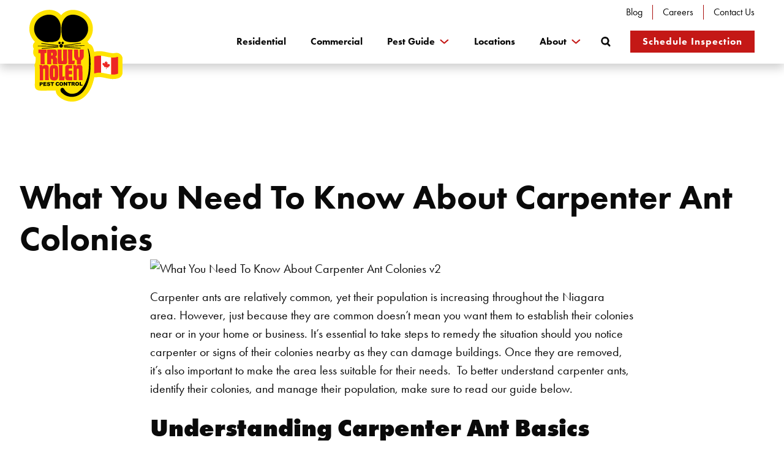

--- FILE ---
content_type: text/html; charset=UTF-8
request_url: https://www.trulynolen.ca/what-you-need-know-about-carpenter-ant-colonies/
body_size: 32732
content:
<!DOCTYPE html>
<html lang="en-US">
<head>
	<!-- Google Tag Manager -->
<script>(function(w,d,s,l,i){w[l]=w[l]||[];w[l].push({'gtm.start':
            new Date().getTime(),event:'gtm.js'});var f=d.getElementsByTagName(s)[0],
        j=d.createElement(s),dl=l!='dataLayer'?'&l='+l:'';j.async=true;j.src=
        'https://www.googletagmanager.com/gtm.js?id='+i+dl;f.parentNode.insertBefore(j,f);
    })(window,document,'script','dataLayer','GTM-5H7CDRJ');</script>
<!-- End Google Tag Manager --><meta name='robots' content='index, follow, max-image-preview:large, max-snippet:-1, max-video-preview:-1' />
<style id="kp-style-vars">:root{--kp-font-family-base: "futura-pt", sans-serif;--kp-font-size-base-desktop: 20px;--kp-font-size-base-mobile: 16px;--kp-line-height-base-desktop: 30px;--kp-line-height-base-mobile: 24px;--kp-font-size-xl-desktop: 56px;--kp-font-size-lg-desktop: 22px;--kp-font-size-sm-desktop: 16px;--kp-font-size-xs-desktop: 16px;--kp-font-size-xl-mobile: 36px;--kp-font-size-lg-mobile: 20px;--kp-font-size-sm-mobile: 16px;--kp-font-size-xs-mobile: 14px;--kp-line-height-xl-desktop: 68px;--kp-line-height-lg-desktop: 36px;--kp-line-height-sm-desktop: 27px;--kp-line-height-xs-desktop: 24px;--kp-line-height-xl-mobile: 46px;--kp-line-height-lg-mobile: 30px;--kp-line-height-sm-mobile: 24px;--kp-line-height-xs-mobile: 21px;--kp-font-family-header: "futura-pt", sans-serif;--kp-font-weight-header: 700;--kp-font-size-h1-desktop: 20px;--kp-font-size-h2-desktop: 40px;--kp-font-size-h3-desktop: 32px;--kp-font-size-h4-desktop: 24px;--kp-font-size-h5-desktop: 20px;--kp-font-size-h6-desktop: 16px;--kp-font-size-h1-mobile: 14px;--kp-font-size-h2-mobile: 30px;--kp-font-size-h3-mobile: 24px;--kp-font-size-h4-mobile: 20px;--kp-font-size-h5-mobile: 16px;--kp-font-size-h6-mobile: 16px;--kp-line-height-h1-desktop: 28px;--kp-line-height-h2-desktop: 50px;--kp-line-height-h3-desktop: 44px;--kp-line-height-h4-desktop: 32px;--kp-line-height-h5-desktop: 32px;--kp-line-height-h6-desktop: 24px;--kp-line-height-h1-mobile: 22.4px;--kp-line-height-h2-mobile: 40px;--kp-line-height-h3-mobile: 34px;--kp-line-height-h4-mobile: 28px;--kp-line-height-h5-mobile: 26px;--kp-line-height-h6-mobile: 24px;--kp-button-radius: 0px;--kp-button-text-colour: white;--kp-overlay-color: #000000;--kp-overlay-opacity: 0.80;--kp-colour-primary: 10, 10, 10;--kp-colour-primary-dark: 6, 6, 6;--kp-colour-primary-light: 108, 108, 108;--kp-colour-secondary: 170, 16, 14;--kp-colour-secondary-dark: 102, 10, 9;--kp-colour-secondary-light: 204, 112, 111;--kp-colour-tertiary: 196, 24, 22;--kp-colour-tertiary-dark: 118, 15, 14;--kp-colour-tertiary-light: 220, 117, 116;--kp-colour-accent: 255, 227, 0;--kp-colour-accent-dark: 153, 137, 0;--kp-colour-accent-light: 255, 239, 102;--kp-colour-light: 223, 225, 225;--kp-colour-light-dark: 134, 135, 135;--kp-colour-light-light: 236, 237, 237;--kp-colour-warning: 170, 16, 14;--kp-colour-warning-dark: 102, 10, 9;--kp-colour-warning-light: 204, 112, 111;--kp-colour-sub_menu: 255, 255, 255;--kp-colour-sub_menu-dark: 153, 153, 153;--kp-colour-sub_menu-light: 255, 255, 255;}</style><style id="kp-main-styles">/*!****************************************************************************************************************************************************************************!*\
  !*** css ./node_modules/css-loader/dist/cjs.js??ruleSet[1].rules[1].use[1]!./node_modules/postcss-loader/dist/cjs.js??ruleSet[1].rules[1].use[2]!./theme/src/css/main.css ***!
  \****************************************************************************************************************************************************************************/
/*! tailwindcss v3.4.3 | MIT License | https://tailwindcss.com*/*,:after,:before{border:0 solid;box-sizing:border-box}:after,:before{--tw-content:""}:host,html{line-height:1.5;-webkit-text-size-adjust:100%;font-family:ui-sans-serif,system-ui,-apple-system,Segoe UI,Roboto,Ubuntu,Cantarell,Noto Sans,sans-serif,Apple Color Emoji,Segoe UI Emoji,Segoe UI Symbol,Noto Color Emoji;font-feature-settings:normal;font-variation-settings:normal;-moz-tab-size:4;-o-tab-size:4;tab-size:4;-webkit-tap-highlight-color:transparent}body{line-height:inherit;margin:0}hr{border-top-width:1px;color:inherit;height:0}abbr:where([title]){text-decoration:underline;-webkit-text-decoration:underline dotted;text-decoration:underline dotted}h1,h2,h3,h4,h5,h6{font-size:inherit;font-weight:inherit}a{color:inherit;text-decoration:inherit}b,strong{font-weight:bolder}code,kbd,pre,samp{font-family:ui-monospace,SFMono-Regular,Menlo,Monaco,Consolas,Liberation Mono,Courier New,monospace;font-feature-settings:normal;font-size:1em;font-variation-settings:normal}small{font-size:80%}sub,sup{font-size:75%;line-height:0;position:relative;vertical-align:baseline}sub{bottom:-.25em}sup{top:-.5em}table{border-collapse:collapse;border-color:inherit;text-indent:0}button,input,optgroup,select,textarea{color:inherit;font-family:inherit;font-feature-settings:inherit;font-size:100%;font-variation-settings:inherit;font-weight:inherit;letter-spacing:inherit;line-height:inherit;margin:0;padding:0}button,select{text-transform:none}button,input:where([type=button]),input:where([type=reset]),input:where([type=submit]){-webkit-appearance:button;background-color:transparent;background-image:none}:-moz-focusring{outline:auto}:-moz-ui-invalid{box-shadow:none}progress{vertical-align:baseline}::-webkit-inner-spin-button,::-webkit-outer-spin-button{height:auto}[type=search]{-webkit-appearance:textfield;outline-offset:-2px}::-webkit-search-decoration{-webkit-appearance:none}::-webkit-file-upload-button{-webkit-appearance:button;font:inherit}summary{display:list-item}blockquote,dd,dl,figure,h1,h2,h3,h4,h5,h6,hr,p,pre{margin:0}fieldset{margin:0}fieldset,legend{padding:0}menu,ol,ul{list-style:none;margin:0;padding:0}dialog{padding:0}textarea{resize:vertical}input::-moz-placeholder,textarea::-moz-placeholder{color:#9ca3af;opacity:1}input::-moz-placeholder, textarea::-moz-placeholder{color:#9ca3af;opacity:1}input::placeholder,textarea::placeholder{color:#9ca3af;opacity:1}[role=button],button{cursor:pointer}:disabled{cursor:default}audio,canvas,embed,iframe,img,object,svg,video{display:block;vertical-align:middle}img,video{height:auto;max-width:100%}[hidden]{display:none}html{-webkit-font-smoothing:antialiased;-moz-osx-font-smoothing:grayscale}@media (prefers-reduced-motion:no-preference){html{scroll-behavior:smooth}}body{font-family:var(--kp-font-family-base);font-size:var(--kp-font-size-base-mobile);line-height:var(--kp-line-height-base-mobile);--tw-text-opacity:1;color:rgba(var(--kp-colour-primary),1);color:rgba(var(--kp-colour-primary),var(--tw-text-opacity))}@media (min-width:1024px){body{font-size:var(--kp-font-size-base-desktop);line-height:var(--kp-line-height-base-desktop)}}body.menu-open{overflow:hidden}#content{outline:2px solid transparent;outline-offset:2px}.heading-h1,h1{font-family:var(--kp-font-family-header);font-size:var(--kp-font-size-h1-mobile);font-weight:var(--kp-font-weight-header);line-height:var(--kp-line-height-h1-mobile)}@media (min-width:1024px){.heading-h1,h1{font-size:var(--kp-font-size-h1-desktop);font-weight:var(--kp-font-weight-header);line-height:var(--kp-line-height-h1-desktop)}}.heading-h2,h2{font-family:var(--kp-font-family-header);font-size:var(--kp-font-size-h2-mobile);font-weight:var(--kp-font-weight-header);line-height:var(--kp-line-height-h2-mobile);margin-bottom:1.5rem}.bg-primary .heading-h2,.bg-primary h2,.bg-secondary .heading-h2,.bg-secondary h2{--tw-text-opacity:1;color:#fff;color:rgba(255,255,255,var(--tw-text-opacity))}@media (min-width:1024px){.heading-h2,h2{font-size:var(--kp-font-size-h2-desktop);font-weight:var(--kp-font-weight-header);line-height:var(--kp-line-height-h2-desktop)}}.heading-h3,h3{font-family:var(--kp-font-family-header);font-size:var(--kp-font-size-h3-mobile);font-weight:var(--kp-font-weight-header);line-height:var(--kp-line-height-h3-mobile);margin-bottom:1rem}@media (min-width:1024px){.heading-h3,h3{font-size:var(--kp-font-size-h3-desktop);font-weight:var(--kp-font-weight-header);line-height:var(--kp-line-height-h3-desktop)}}.heading-h3+blockquote,h3+blockquote{margin-top:1.5rem}.heading-h4,h4{font-family:var(--kp-font-family-header);font-size:var(--kp-font-size-h4-mobile);font-weight:var(--kp-font-weight-header);line-height:var(--kp-line-height-h4-mobile);margin-bottom:1rem}@media (min-width:1024px){.heading-h4,h4{font-size:var(--kp-font-size-h4-desktop);font-weight:var(--kp-font-weight-header);line-height:var(--kp-line-height-h4-desktop)}}.heading-h4+blockquote,h4+blockquote{margin-top:1.5rem}.heading-h5,h5{font-family:var(--kp-font-family-header);font-size:var(--kp-font-size-h5-mobile);font-weight:var(--kp-font-weight-header);line-height:var(--kp-line-height-h5-mobile);margin-bottom:.5rem}@media (min-width:1024px){.heading-h5,h5{font-size:var(--kp-font-size-h5-desktop);font-weight:var(--kp-font-weight-header);line-height:var(--kp-line-height-h5-desktop)}}.heading-h5+blockquote,h5+blockquote{margin-top:1.5rem}.heading-h6,h6{font-family:var(--kp-font-family-header);font-size:var(--kp-font-size-h6-mobile);font-weight:var(--kp-font-weight-header);letter-spacing:1px;line-height:var(--kp-line-height-h6-mobile);margin-bottom:.5rem;text-transform:uppercase}@media (min-width:1024px){.heading-h6,h6{font-size:var(--kp-font-size-h6-desktop);font-weight:var(--kp-font-weight-header);line-height:var(--kp-line-height-h6-desktop)}}.heading-h6+blockquote,h6+blockquote{margin-top:1.5rem}a{--tw-text-opacity:1;color:rgba(var(--kp-colour-primary),1);color:rgba(var(--kp-colour-primary),var(--tw-text-opacity));text-decoration-color:rgba(var(--kp-colour-tertiary),1);transition-duration:.15s;transition-property:color,background-color,border-color,text-decoration-color,fill,stroke;transition-timing-function:cubic-bezier(.4,0,.2,1)}.bg-primary a,.bg-primary a:hover{--tw-text-opacity:1;color:#fff;color:rgba(255,255,255,var(--tw-text-opacity))}#content a:not(.btn):not(.js-modal-btn):not(.wrapped-link):not(.no-underline){text-decoration-line:underline;text-decoration-thickness:2px;text-underline-offset:4px;transition-duration:.3s;transition-property:color,background-color,border-color,text-decoration-color,fill,stroke;transition-timing-function:cubic-bezier(.4,0,.2,1)}#content a:not(.btn):not(.js-modal-btn):not(.wrapped-link):not(.no-underline):hover{text-decoration-color:transparent}p{margin-bottom:1.5rem}ol>li{list-style-type:decimal}img{height:auto;max-width:100%;width:100%}.site-main ol li,.site-main ul li{margin-bottom:.5rem}blockquote{border-left-width:4px;margin-bottom:1.5rem;--tw-border-opacity:1;border-color:rgba(var(--kp-colour-secondary),var(--tw-border-opacity));font-size:20px;font-style:italic;line-height:30px;padding-left:1.5rem;--tw-text-opacity:1;color:rgba(var(--kp-colour-secondary),1);color:rgba(var(--kp-colour-secondary),var(--tw-text-opacity))}@media (min-width:1024px){blockquote{font-size:24px;line-height:36px}}strong{font-weight:700}form input,form select,form textarea{--tw-border-opacity:1;border-color:rgba(var(--kp-colour-primary),var(--tw-border-opacity))}.kp-block{display:block;--tw-bg-opacity:1;background-color:#fff;background-color:rgba(255,255,255,var(--tw-bg-opacity))}.kp-block p:last-child{margin-bottom:0}.bg-accent .kp-block p{--tw-text-opacity:1;color:rgba(var(--kp-colour-primary),1);color:rgba(var(--kp-colour-primary),var(--tw-text-opacity))}.kp-block ol,.kp-block ul{margin:1rem 0 1.5rem 1rem;padding-left:1.5rem}.kp-block ol:first-child,.kp-block ul:first-child{margin-top:0}.kp-block ol li:last-child,.kp-block ol:last-child,.kp-block ul li:last-child,.kp-block ul:last-child{margin-bottom:0}.kp-block ol{list-style-type:decimal}.kp-block ul{list-style-type:disc}.kp-block .wp-caption-text{font-size:var(--kp-font-size-sm-mobile);line-height:var(--kp-line-height-sm-mobile)}@media (min-width:1024px){.kp-block .wp-caption-text{font-size:var(--kp-font-size-sm-desktop);line-height:var(--kp-line-height-sm-desktop)}}.kp-block .wp-caption-text p{margin-bottom:1rem}.kp-block .wp-caption-text{margin-bottom:2rem;margin-top:.5rem}.kp-block .alignright{float:right;margin-left:2rem;width:auto}@media (min-width:1024px){.kp-block .alignright{margin-right:-104px}}.kp-block .alignleft{float:left;margin-right:2rem;width:auto}@media (min-width:1024px){.kp-block .alignleft{margin-left:-104px}}.text-colour-light .big-text,.text-colour-light a:not(.btn),.text-colour-light body,.text-colour-light h2,.text-colour-light h3,.text-colour-light h4,.text-colour-light h5,.text-colour-light h6,.text-colour-light p{--tw-text-opacity:1;color:#fff;color:rgba(255,255,255,var(--tw-text-opacity))}#block-wrapper>:not(section){width:100%}@media (min-width:100%){#block-wrapper>:not(section){max-width:100%}}@media (min-width:1100px){#block-wrapper>:not(section){max-width:1100px}}@media (min-width:1280px){#block-wrapper>:not(section){max-width:1280px}}#block-wrapper>:not(section){margin-left:auto;margin-right:auto;padding-left:1rem;padding-right:1rem}@media (min-width:1024px){#block-wrapper>:not(section){padding-left:2rem;padding-right:2rem;width:66.666667%}.pillar-content #block-wrapper>:not(section){width:100%}}*,:after,:before{--tw-border-spacing-x:0;--tw-border-spacing-y:0;--tw-translate-x:0;--tw-translate-y:0;--tw-rotate:0;--tw-skew-x:0;--tw-skew-y:0;--tw-scale-x:1;--tw-scale-y:1;--tw-pan-x: ;--tw-pan-y: ;--tw-pinch-zoom: ;--tw-scroll-snap-strictness:proximity;--tw-gradient-from-position: ;--tw-gradient-via-position: ;--tw-gradient-to-position: ;--tw-ordinal: ;--tw-slashed-zero: ;--tw-numeric-figure: ;--tw-numeric-spacing: ;--tw-numeric-fraction: ;--tw-ring-inset: ;--tw-ring-offset-width:0px;--tw-ring-offset-color:#fff;--tw-ring-color:rgba(59,130,246,.5);--tw-ring-offset-shadow:0 0 transparent;--tw-ring-shadow:0 0 transparent;--tw-shadow:0 0 transparent;--tw-shadow-colored:0 0 transparent;--tw-blur: ;--tw-brightness: ;--tw-contrast: ;--tw-grayscale: ;--tw-hue-rotate: ;--tw-invert: ;--tw-saturate: ;--tw-sepia: ;--tw-drop-shadow: ;--tw-backdrop-blur: ;--tw-backdrop-brightness: ;--tw-backdrop-contrast: ;--tw-backdrop-grayscale: ;--tw-backdrop-hue-rotate: ;--tw-backdrop-invert: ;--tw-backdrop-opacity: ;--tw-backdrop-saturate: ;--tw-backdrop-sepia: ;--tw-contain-size: ;--tw-contain-layout: ;--tw-contain-paint: ;--tw-contain-style: }::backdrop{--tw-border-spacing-x:0;--tw-border-spacing-y:0;--tw-translate-x:0;--tw-translate-y:0;--tw-rotate:0;--tw-skew-x:0;--tw-skew-y:0;--tw-scale-x:1;--tw-scale-y:1;--tw-pan-x: ;--tw-pan-y: ;--tw-pinch-zoom: ;--tw-scroll-snap-strictness:proximity;--tw-gradient-from-position: ;--tw-gradient-via-position: ;--tw-gradient-to-position: ;--tw-ordinal: ;--tw-slashed-zero: ;--tw-numeric-figure: ;--tw-numeric-spacing: ;--tw-numeric-fraction: ;--tw-ring-inset: ;--tw-ring-offset-width:0px;--tw-ring-offset-color:#fff;--tw-ring-color:rgba(59,130,246,.5);--tw-ring-offset-shadow:0 0 transparent;--tw-ring-shadow:0 0 transparent;--tw-shadow:0 0 transparent;--tw-shadow-colored:0 0 transparent;--tw-blur: ;--tw-brightness: ;--tw-contrast: ;--tw-grayscale: ;--tw-hue-rotate: ;--tw-invert: ;--tw-saturate: ;--tw-sepia: ;--tw-drop-shadow: ;--tw-backdrop-blur: ;--tw-backdrop-brightness: ;--tw-backdrop-contrast: ;--tw-backdrop-grayscale: ;--tw-backdrop-hue-rotate: ;--tw-backdrop-invert: ;--tw-backdrop-opacity: ;--tw-backdrop-saturate: ;--tw-backdrop-sepia: ;--tw-contain-size: ;--tw-contain-layout: ;--tw-contain-paint: ;--tw-contain-style: }:root{--kp-header-height:104px}.container{width:100%}@media (min-width:100%){.container{max-width:100%}}@media (min-width:1100px){.container{max-width:1100px}}@media (min-width:1280px){.container{max-width:1280px}}.text-link{cursor:pointer;font-size:20px;line-height:25px;position:relative;text-decoration-line:underline;text-decoration-thickness:2px;text-underline-offset:4px;transition-duration:.3s;transition-property:color,background-color,border-color,text-decoration-color,fill,stroke;transition-timing-function:cubic-bezier(.4,0,.2,1)}.text-link:hover{text-decoration-color:transparent}.bg-primary .text-link,.bg-secondary .text-link{--tw-text-opacity:1;color:#fff;color:rgba(255,255,255,var(--tw-text-opacity));text-decoration-color:#fff}.bg-accent .text-link{--tw-text-opacity:1;color:rgba(var(--kp-colour-primary),1);color:rgba(var(--kp-colour-primary),var(--tw-text-opacity));text-decoration-color:rgba(var(--kp-colour-primary),1)}.text-link.solid-white{--tw-bg-opacity:1;background-color:#fff;background-color:rgba(255,255,255,var(--tw-bg-opacity))}.text-link.outline{background-color:transparent}.text-link.back-to{font-weight:700}.text-link.back-to:before{display:inline-block;margin-right:.5rem;position:relative;--tw-content:"";content:"";content:var(--tw-content);height:12px;left:3px;-webkit-mask:url("data:image/svg+xml;charset=utf-8,%3Csvg xmlns='http://www.w3.org/2000/svg' viewBox='0 0 16 12'%3E%3Cpath d='M15.1 5.1H3.4l3.2-3.2A.9.9 0 1 0 5.4.6l-4 4a2 2 0 0 0 0 2.8l4 4A.9.9 0 1 0 6.6 10L3.4 7h11.7a.9.9 0 0 0 0-1.8Z'/%3E%3C/svg%3E");mask:url("data:image/svg+xml;charset=utf-8,%3Csvg xmlns='http://www.w3.org/2000/svg' viewBox='0 0 16 12'%3E%3Cpath d='M15.1 5.1H3.4l3.2-3.2A.9.9 0 1 0 5.4.6l-4 4a2 2 0 0 0 0 2.8l4 4A.9.9 0 1 0 6.6 10L3.4 7h11.7a.9.9 0 0 0 0-1.8Z'/%3E%3C/svg%3E");-webkit-mask-size:cover;mask-size:cover;top:1px;width:16px;--tw-bg-opacity:1;background-color:rgba(var(--kp-colour-tertiary),1);background-color:rgba(var(--kp-colour-tertiary),var(--tw-bg-opacity))}.team-card .text-link{font-weight:400}.contact-info a{width:-moz-fit-content;width:fit-content}.big-text{font-family:var(--kp-font-family-header);font-size:var(--kp-font-size-xl-mobile);font-weight:var(--kp-font-weight-header);line-height:var(--kp-line-height-xl-mobile)}@media (min-width:1024px){.big-text{font-size:var(--kp-font-size-xl-desktop);font-weight:var(--kp-font-weight-header);line-height:var(--kp-line-height-xl-desktop)}}.small-p{font-size:var(--kp-font-size-sm-mobile);line-height:var(--kp-line-height-sm-mobile)}@media (min-width:1024px){.small-p{font-size:var(--kp-font-size-sm-desktop);line-height:var(--kp-line-height-sm-desktop)}}.small-p p{margin-bottom:1rem}.large-p{font-size:var(--kp-font-size-lg-mobile);line-height:var(--kp-line-height-lg-mobile)}@media (min-width:1024px){.large-p{font-size:var(--kp-font-size-lg-desktop);line-height:var(--kp-line-height-lg-desktop)}}.pagination li{--tw-text-opacity:1;color:rgba(var(--kp-colour-secondary),1);color:rgba(var(--kp-colour-secondary),var(--tw-text-opacity))}.pagination li a{font-weight:var(--kp-font-weight-header);--tw-text-opacity:1;color:rgba(var(--kp-colour-tertiary),1);color:rgba(var(--kp-colour-tertiary),var(--tw-text-opacity))}.category_filter__links li:after{margin-left:.75rem;margin-right:.75rem;--tw-content:"/";content:"/";content:var(--tw-content)}.category_filter__links li:last-child:after{content:var(--tw-content);display:none}.category_filter__links li a{font-weight:var(--kp-font-weight-header);--tw-text-opacity:1;color:rgba(var(--kp-colour-tertiary),1);color:rgba(var(--kp-colour-tertiary),var(--tw-text-opacity))}.category_filter__links li a:hover,.category_filter__links li.active-term a{--tw-text-opacity:1;color:rgba(var(--kp-colour-secondary),1);color:rgba(var(--kp-colour-secondary),var(--tw-text-opacity))}.category_filter__links li.active-term a{text-decoration-color:rgba(var(--kp-colour-secondary),1)}.search-results .continue-link{font-weight:var(--kp-font-weight-header)}.btn{border-radius:var(--kp-button-radius);border-style:none;cursor:pointer;display:inline-block;position:relative;--tw-bg-opacity:1;background-color:rgba(var(--kp-colour-tertiary),1);background-color:rgba(var(--kp-colour-tertiary),var(--tw-bg-opacity));color:var(--kp-button-text-colour);font-size:18px;font-weight:700;letter-spacing:1px;line-height:24px;padding:8px 1.5rem;text-align:center;text-transform:uppercase;transition-duration:.3s;transition-property:color,background-color,border-color,text-decoration-color,fill,stroke;transition-timing-function:cubic-bezier(.4,0,.2,1)}.block--text-with-sidebar .bg-accent .btn{--tw-text-opacity:1}.block--text-with-sidebar .bg-accent .btn,.btn:hover{color:#fff;color:rgba(255,255,255,var(--tw-text-opacity))}.btn:hover{--tw-bg-opacity:1;background-color:rgba(var(--kp-colour-tertiary-dark),1);background-color:rgba(var(--kp-colour-tertiary-dark),var(--tw-bg-opacity));--tw-text-opacity:1}.bg-accent .btn{--tw-bg-opacity:1;background-color:rgba(var(--kp-colour-primary),1);background-color:rgba(var(--kp-colour-primary),var(--tw-bg-opacity))}.bg-accent .btn:hover{background-color:transparent}@media (min-width:1024px){.btn{padding-bottom:10px;padding-top:10px}}.btn.btn-small{font-size:16px;padding:8px 25px}@media (min-width:1024px){.btn.btn-small{padding-bottom:7px;padding-top:7px}}.btn.btn-white{--tw-bg-opacity:1;background-color:#fff;background-color:rgba(255,255,255,var(--tw-bg-opacity));--tw-text-opacity:1;color:rgba(var(--kp-colour-primary),1);color:rgba(var(--kp-colour-primary),var(--tw-text-opacity))}.btn.btn-accent,.btn.btn-white:hover{--tw-bg-opacity:1;background-color:rgba(var(--kp-colour-accent),1);background-color:rgba(var(--kp-colour-accent),var(--tw-bg-opacity));--tw-text-opacity:1;color:#000;color:rgba(0,0,0,var(--tw-text-opacity))}.block--cta .btn.btn-accent p a{--tw-text-opacity:1!important;color:rgba(var(--kp-colour-primary),1)!important;color:rgba(var(--kp-colour-primary),var(--tw-text-opacity))!important;text-decoration-color:#000}.btn.btn-accent:hover,.mobile-nav-toggle{background-color:transparent}.mobile-nav-toggle{border-style:none;cursor:pointer;height:20px;padding:0;position:relative;width:28px}.mobile-nav-toggle span,.mobile-nav-toggle:after,.mobile-nav-toggle:before{border-radius:3px;height:4px;left:auto;position:absolute;right:0;width:28px;--tw-bg-opacity:1;background-color:rgba(var(--kp-colour-tertiary),1);background-color:rgba(var(--kp-colour-tertiary),var(--tw-bg-opacity));transition-duration:.2s;transition-property:all;transition-timing-function:cubic-bezier(.4,0,.2,1);transition-timing-function:linear;--tw-content:"";content:"";content:var(--tw-content)}.mobile-nav-toggle:before{top:0}body.menu-open .mobile-nav-toggle:before{top:50%;--tw-rotate:45deg;transform:translate(var(--tw-translate-x),var(--tw-translate-y)) rotate(45deg) skewX(var(--tw-skew-x)) skewY(var(--tw-skew-y)) scaleX(var(--tw-scale-x)) scaleY(var(--tw-scale-y));transform:translate(var(--tw-translate-x),var(--tw-translate-y)) rotate(var(--tw-rotate)) skewX(var(--tw-skew-x)) skewY(var(--tw-skew-y)) scaleX(var(--tw-scale-x)) scaleY(var(--tw-scale-y))}.mobile-nav-toggle span{top:9px}.mobile-nav-toggle:after{top:18px}body.menu-open .mobile-nav-toggle:after{top:50%;--tw-rotate:-45deg;transform:translate(var(--tw-translate-x),var(--tw-translate-y)) rotate(-45deg) skewX(var(--tw-skew-x)) skewY(var(--tw-skew-y)) scaleX(var(--tw-scale-x)) scaleY(var(--tw-scale-y));transform:translate(var(--tw-translate-x),var(--tw-translate-y)) rotate(var(--tw-rotate)) skewX(var(--tw-skew-x)) skewY(var(--tw-skew-y)) scaleX(var(--tw-scale-x)) scaleY(var(--tw-scale-y))}.overlay{height:100%;left:0;position:absolute;top:0;width:100%}.team-member-panel .fa-envelope,.team-member-panel .fa-instagram,.team-member-panel .fa-linkedin-in,.team-member-panel .fa-phone,.team-member-panel .fa-twitter{font-size:24px!important;margin-right:.8rem}.play-btn{left:50%;min-height:auto!important;top:50%;transform:translateX(-50%) translateY(-50%);z-index:2}.js-modal-btn:hover .overlay{opacity:.7}#breadcrumbs span{align-items:center;display:flex}#breadcrumbs img{display:block;width:1.5rem}@media (min-width:1024px){#breadcrumbs img{width:2.25rem}}#breadcrumbs a{text-decoration-color:transparent;text-decoration-line:underline;text-underline-offset:8px}#breadcrumbs a:hover{text-decoration-color:rgba(var(--kp-colour-secondary),1)}.announcement-bar-message a{text-decoration-color:rgba(var(--kp-colour-tertiary),1);text-decoration-line:underline;text-underline-offset:4px;transition-duration:.15s;transition-property:color,background-color,border-color,text-decoration-color,fill,stroke;transition-timing-function:cubic-bezier(.4,0,.2,1)}.announcement-bar-message a:hover{text-decoration-color:transparent}.block--text-with-sidebar .text-content a,.block--text-with-sidebar p a:not(.btn){display:inline}.block--text-with-sidebar .bg-primary{--tw-text-opacity:1;color:#fff;color:rgba(255,255,255,var(--tw-text-opacity))}.block--timeline .event-card img{width:auto}.block--timeline ul{margin-left:0;padding-left:0;padding-right:0}.block--timeline ul li{list-style-type:none}.post-type-archive-locations .block--small-banner{padding-bottom:0;padding-top:0}.post-type-archive-locations .block--location-finder{padding-top:0}.single-locations .block--small-banner{padding-bottom:0}.single-locations .block--section-heading{padding-bottom:0!important}.heading-h1 a{color:#c41816;text-decoration-line:none!important}.main-menu{flex-grow:1;height:100%}.main-menu>ul{align-items:stretch;display:flex;height:100%;justify-content:flex-end}.main-menu>ul>li{align-items:center;display:flex;padding:1rem 1.25rem;position:relative}.main-menu>ul>li:last-child{padding-right:0}.main-menu>ul>li>a{display:block;font-size:16px;font-weight:700;line-height:22px;position:relative;white-space:nowrap;--tw-text-opacity:1;color:rgba(var(--kp-colour-primary),1);color:rgba(var(--kp-colour-primary),var(--tw-text-opacity));text-decoration-color:transparent;text-decoration-line:underline;text-decoration-thickness:2px;text-underline-offset:8px;transition-duration:.3s;transition-property:color,background-color,border-color,text-decoration-color,fill,stroke;transition-timing-function:cubic-bezier(.4,0,.2,1)}.main-menu>ul>li>a:hover{--tw-text-opacity:1;color:rgba(var(--kp-colour-tertiary),1);color:rgba(var(--kp-colour-tertiary),var(--tw-text-opacity));text-decoration-color:rgba(var(--kp-colour-secondary),1)}.dark-header .main-menu>ul>li>a{--tw-text-opacity:1;color:#fff;color:rgba(255,255,255,var(--tw-text-opacity))}.main-menu>ul>li.menu-item-has-children>a{padding-right:1.5rem}.main-menu>ul>li.menu-item-has-children>a:after{position:absolute;top:50%;--tw-rotate:0deg;--tw-content:"";height:8px;margin-left:.5rem;-webkit-mask:url("data:image/svg+xml;charset=utf-8,%3Csvg xmlns='http://www.w3.org/2000/svg' viewBox='0 0 15 8'%3E%3Cpath fill-rule='evenodd' d='m8 7.4 5.8-5.1A1 1 0 1 0 12.4.7L7.3 5.2l-3-2.6L2.2.7A1 1 0 0 0 .8 2.3l5.8 5c.4.4 1 .4 1.4 0Z'/%3E%3C/svg%3E");mask:url("data:image/svg+xml;charset=utf-8,%3Csvg xmlns='http://www.w3.org/2000/svg' viewBox='0 0 15 8'%3E%3Cpath fill-rule='evenodd' d='m8 7.4 5.8-5.1A1 1 0 1 0 12.4.7L7.3 5.2l-3-2.6L2.2.7A1 1 0 0 0 .8 2.3l5.8 5c.4.4 1 .4 1.4 0Z'/%3E%3C/svg%3E");-webkit-mask-size:cover;mask-size:cover;width:15px;--tw-translate-y:-50%;content:"";content:var(--tw-content);transform:translate(var(--tw-translate-x),-50%) rotate(0deg) skewX(var(--tw-skew-x)) skewY(var(--tw-skew-y)) scaleX(var(--tw-scale-x)) scaleY(var(--tw-scale-y));transform:translate(var(--tw-translate-x),var(--tw-translate-y)) rotate(var(--tw-rotate)) skewX(var(--tw-skew-x)) skewY(var(--tw-skew-y)) scaleX(var(--tw-scale-x)) scaleY(var(--tw-scale-y))}.main-menu>ul>li.menu-item-has-button a,.main-menu>ul>li.menu-item-has-children>a:after{display:inline-block;transition-duration:.3s;transition-property:color,background-color,border-color,text-decoration-color,fill,stroke;transition-timing-function:cubic-bezier(.4,0,.2,1);--tw-bg-opacity:1;background-color:rgba(var(--kp-colour-tertiary),1);background-color:rgba(var(--kp-colour-tertiary),var(--tw-bg-opacity))}.main-menu>ul>li.menu-item-has-button a{border-radius:var(--kp-button-radius);border-style:none;color:var(--kp-button-text-colour);cursor:pointer;font-size:18px;font-weight:700;letter-spacing:1px;line-height:24px;padding:8px 1.5rem;position:relative;text-align:center;text-transform:uppercase}.block--text-with-sidebar .bg-accent .main-menu>ul>li.menu-item-has-button a{--tw-text-opacity:1;color:#fff;color:rgba(255,255,255,var(--tw-text-opacity))}.main-menu>ul>li.menu-item-has-button a:hover{--tw-bg-opacity:1;background-color:rgba(var(--kp-colour-tertiary-dark),1);background-color:rgba(var(--kp-colour-tertiary-dark),var(--tw-bg-opacity));--tw-text-opacity:1;color:#fff;color:rgba(255,255,255,var(--tw-text-opacity))}.bg-accent .main-menu>ul>li.menu-item-has-button a{--tw-bg-opacity:1;background-color:rgba(var(--kp-colour-primary),1);background-color:rgba(var(--kp-colour-primary),var(--tw-bg-opacity))}.bg-accent .main-menu>ul>li.menu-item-has-button a:hover{background-color:transparent}@media (min-width:1024px){.main-menu>ul>li.menu-item-has-button a{padding-bottom:10px;padding-top:10px}}.main-menu>ul>li.menu-item-has-button a.btn-small{font-size:16px;padding:8px 25px}@media (min-width:1024px){.main-menu>ul>li.menu-item-has-button a.btn-small{padding-bottom:7px;padding-top:7px}}.main-menu>ul>li.menu-item-has-button a.btn-white{--tw-bg-opacity:1;background-color:#fff;background-color:rgba(255,255,255,var(--tw-bg-opacity));--tw-text-opacity:1;color:rgba(var(--kp-colour-primary),1);color:rgba(var(--kp-colour-primary),var(--tw-text-opacity))}.main-menu>ul>li.menu-item-has-button a.btn-accent,.main-menu>ul>li.menu-item-has-button a.btn-white:hover{--tw-bg-opacity:1;background-color:rgba(var(--kp-colour-accent),1);background-color:rgba(var(--kp-colour-accent),var(--tw-bg-opacity));--tw-text-opacity:1;color:#000;color:rgba(0,0,0,var(--tw-text-opacity))}.block--cta .main-menu>ul>li.menu-item-has-button a.btn-accent p a{--tw-text-opacity:1!important;color:rgba(var(--kp-colour-primary),1)!important;color:rgba(var(--kp-colour-primary),var(--tw-text-opacity))!important;text-decoration-color:#000}.main-menu>ul>li.menu-item-has-button a.btn-accent:hover{background-color:transparent}.main-menu>ul>li.menu-item-has-button a{font-size:16px;padding:6px 1.25rem;text-decoration-line:none;text-transform:capitalize}.main-menu>ul>li.menu-item-has-search{cursor:pointer;display:block;position:relative}.main-menu>ul>li.menu-item-has-search:after{display:inline-block;position:absolute;top:50%;--tw-translate-y:-50%;transform:translate(var(--tw-translate-x),-50%) rotate(var(--tw-rotate)) skewX(var(--tw-skew-x)) skewY(var(--tw-skew-y)) scaleX(var(--tw-scale-x)) scaleY(var(--tw-scale-y));transform:translate(var(--tw-translate-x),var(--tw-translate-y)) rotate(var(--tw-rotate)) skewX(var(--tw-skew-x)) skewY(var(--tw-skew-y)) scaleX(var(--tw-scale-x)) scaleY(var(--tw-scale-y));transition-duration:.3s;transition-property:color,background-color,border-color,text-decoration-color,fill,stroke;transition-timing-function:cubic-bezier(.4,0,.2,1);--tw-content:"";content:"";content:var(--tw-content);height:16px;-webkit-mask:url("data:image/svg+xml;charset=utf-8,%3Csvg xmlns='http://www.w3.org/2000/svg' viewBox='0 0 16 16'%3E%3Cpath fill-rule='evenodd' d='M14.13 16c.36 0 .73-.14 1-.4.55-.56.55-1.47 0-2.02l-2.86-2.86A6.75 6.75 0 0 0 6.77 0a6.78 6.78 0 0 0 0 13.55c1.25 0 2.4-.34 3.4-.93l2.95 2.95c.28.29.66.43 1.01.43m-7.36-5.28a3.96 3.96 0 0 1-3.94-3.95 3.96 3.96 0 0 1 3.94-3.94 3.96 3.96 0 0 1 3.95 3.94 3.96 3.96 0 0 1-3.95 3.95'/%3E%3C/svg%3E");mask:url("data:image/svg+xml;charset=utf-8,%3Csvg xmlns='http://www.w3.org/2000/svg' viewBox='0 0 16 16'%3E%3Cpath fill-rule='evenodd' d='M14.13 16c.36 0 .73-.14 1-.4.55-.56.55-1.47 0-2.02l-2.86-2.86A6.75 6.75 0 0 0 6.77 0a6.78 6.78 0 0 0 0 13.55c1.25 0 2.4-.34 3.4-.93l2.95 2.95c.28.29.66.43 1.01.43m-7.36-5.28a3.96 3.96 0 0 1-3.94-3.95 3.96 3.96 0 0 1 3.94-3.94 3.96 3.96 0 0 1 3.95 3.94 3.96 3.96 0 0 1-3.95 3.95'/%3E%3C/svg%3E");-webkit-mask-size:cover;mask-size:cover;width:16px}.block--text-with-sidebar .main-menu>ul>li.menu-item-has-search:after{content:var(--tw-content);--tw-text-opacity:1;color:#fff;color:rgba(255,255,255,var(--tw-text-opacity))}.main-menu>ul>li.menu-item-has-search:after{--tw-translate-x:-50%;content:var(--tw-content);transform:translate(-50%,var(--tw-translate-y)) rotate(var(--tw-rotate)) skewX(var(--tw-skew-x)) skewY(var(--tw-skew-y)) scaleX(var(--tw-scale-x)) scaleY(var(--tw-scale-y));transform:translate(var(--tw-translate-x),var(--tw-translate-y)) rotate(var(--tw-rotate)) skewX(var(--tw-skew-x)) skewY(var(--tw-skew-y)) scaleX(var(--tw-scale-x)) scaleY(var(--tw-scale-y));--tw-bg-opacity:1;background-color:rgba(var(--kp-colour-primary),1);background-color:rgba(var(--kp-colour-primary),var(--tw-bg-opacity))}.main-menu>ul>li.menu-item-has-search:hover:after{content:var(--tw-content);--tw-bg-opacity:1;background-color:rgba(var(--kp-colour-tertiary),1);background-color:rgba(var(--kp-colour-tertiary),var(--tw-bg-opacity))}.dark-header .main-menu>ul>li.menu-item-has-search:after{content:var(--tw-content);--tw-bg-opacity:1;background-color:#fff;background-color:rgba(255,255,255,var(--tw-bg-opacity))}.main-menu>ul>li.menu-item-has-search a{border:0;clip:rect(1px,1px,1px,1px);clip-path:inset(50%);height:1px;margin:-1px;overflow:hidden;padding:0;position:absolute;width:1px;word-wrap:normal}.main-menu>ul>li>ul.sub-menu{left:50%;max-width:304px;position:absolute;top:100%;visibility:hidden;width:-moz-max-content;width:max-content;--tw-translate-x:-50%;border-bottom-left-radius:3px;border-bottom-right-radius:3px;transform:translate(-50%,var(--tw-translate-y)) rotate(var(--tw-rotate)) skewX(var(--tw-skew-x)) skewY(var(--tw-skew-y)) scaleX(var(--tw-scale-x)) scaleY(var(--tw-scale-y));transform:translate(var(--tw-translate-x),var(--tw-translate-y)) rotate(var(--tw-rotate)) skewX(var(--tw-skew-x)) skewY(var(--tw-skew-y)) scaleX(var(--tw-scale-x)) scaleY(var(--tw-scale-y));--tw-bg-opacity:1;background-color:#fff;background-color:rgba(var(--kp-colour-sub_menu,255,255,255),var(--tw-bg-opacity));opacity:0;padding-bottom:18px;padding-top:18px;--tw-shadow:inset 0 17px 15px -10px rgba(var(--kp-colour-primary),0.2),0px 7px 15px 0px rgba(51,45,71,.2);--tw-shadow-colored:inset 0 17px 15px -10px var(--tw-shadow-color),0px 7px 15px 0px var(--tw-shadow-color);box-shadow:0 0 transparent,0 0 transparent,var(--tw-shadow);box-shadow:var(--tw-ring-offset-shadow,0 0 transparent),var(--tw-ring-shadow,0 0 transparent),var(--tw-shadow);transition-duration:.15s;transition-property:all;transition-timing-function:cubic-bezier(.4,0,.2,1)}.group:hover .main-menu>ul>li>ul.sub-menu,.main-menu>ul>li>ul.sub-menu.\!open,.main-menu>ul>li>ul.sub-menu.open{opacity:1;visibility:visible}.main-menu>ul>li>ul.sub-menu>li{padding:0}.main-menu>ul>li>ul.sub-menu>li>a{display:block;font-size:16px;font-weight:700;line-height:22px;padding:11px 2rem;width:100%;--tw-text-opacity:1;color:rgba(var(--kp-colour-primary),1);color:rgba(var(--kp-colour-primary),var(--tw-text-opacity));transition-duration:.3s;transition-property:color,background-color,border-color,text-decoration-color,fill,stroke;transition-timing-function:cubic-bezier(.4,0,.2,1)}.main-menu>ul>li>ul.sub-menu>li>a:hover{--tw-bg-opacity:1;background-color:rgba(var(--kp-colour-tertiary),1);background-color:rgba(var(--kp-colour-tertiary),var(--tw-bg-opacity));--tw-text-opacity:1;color:#fff;color:rgba(255,255,255,var(--tw-text-opacity))}.main-menu>ul>li>ul.sub-menu>li.menu-item-has-children>a{padding-bottom:0;pointer-events:none}.main-menu>ul>li>ul.sub-menu>li ul li a{font-size:16px;font-weight:400;line-height:26px;padding:11px 1.5rem 11px 2rem;width:100%;--tw-text-opacity:1;color:rgba(var(--kp-colour-primary),1);color:rgba(var(--kp-colour-primary),var(--tw-text-opacity));transition-duration:.15s;transition-property:color,background-color,border-color,text-decoration-color,fill,stroke;transition-timing-function:cubic-bezier(.4,0,.2,1)}.main-menu>ul>li>ul.sub-menu>li ul li a:hover{--tw-text-opacity:1;color:rgba(var(--kp-colour-tertiary),1);color:rgba(var(--kp-colour-tertiary),var(--tw-text-opacity))}.main-menu>ul>li>div.megamenu{left:0;position:fixed;top:104px;top:calc(var(--kp-header-height) + var(--wp-admin--admin-bar--height,0px));visibility:hidden;width:100%;--tw-bg-opacity:1;background-color:#fff;background-color:rgba(var(--kp-colour-sub_menu,255,255,255),var(--tw-bg-opacity));opacity:0;padding-bottom:18px;padding-top:18px;--tw-shadow:inset 0 17px 15px -10px rgba(var(--kp-colour-primary),0.2),0px 7px 15px 0px rgba(51,45,71,.2);--tw-shadow-colored:inset 0 17px 15px -10px var(--tw-shadow-color),0px 7px 15px 0px var(--tw-shadow-color);box-shadow:0 0 transparent,0 0 transparent,var(--tw-shadow);box-shadow:var(--tw-ring-offset-shadow,0 0 transparent),var(--tw-ring-shadow,0 0 transparent),var(--tw-shadow);transition-duration:.15s;transition-property:all;transition-timing-function:cubic-bezier(.4,0,.2,1)}.group:hover .main-menu>ul>li>div.megamenu{opacity:1;visibility:visible}body.hide-menu .main-menu>ul>li>div.megamenu{top:104px;top:var(--kp-header-height)}.main-menu>ul>li>div.megamenu.\!open,.main-menu>ul>li>div.megamenu.open{opacity:1;visibility:visible}.main-menu>ul>li>div.megamenu .megamenu-container{display:grid;grid-template-columns:repeat(12,minmax(0,1fr));width:100%;grid-gap:2rem;gap:2rem;padding-left:1rem;padding-right:1rem}@media (min-width:1024px){.main-menu>ul>li>div.megamenu .megamenu-container{padding-left:3rem;padding-right:3rem}}.main-menu>ul>li>div.megamenu .megamenu-container ul.megamenu-submenu{font-size:var(--kp-font-size-sm-mobile);line-height:var(--kp-line-height-sm-mobile)}@media (min-width:1024px){.main-menu>ul>li>div.megamenu .megamenu-container ul.megamenu-submenu{font-size:var(--kp-font-size-sm-desktop);line-height:var(--kp-line-height-sm-desktop)}}.main-menu>ul>li>div.megamenu .megamenu-container ul.megamenu-submenu,.main-menu>ul>li>div.megamenu .megamenu-container ul.megamenu-submenu p{margin-bottom:1rem}.main-menu>ul>li>div.megamenu .megamenu-container ul.megamenu-submenu:last-child{margin-bottom:0}.top-menu{text-align:right}.top-menu>ul{display:flex;justify-content:flex-end;padding-top:.5rem;width:100%}.top-menu>ul>li{border-left-width:1px;display:block;margin-left:1rem;--tw-border-opacity:1;border-left-color:rgba(var(--kp-colour-secondary),var(--tw-border-opacity));padding-left:1rem}.top-menu>ul>li:first-child{border-style:none;margin-left:0;padding-left:0}.top-menu>ul>li>a{display:block;font-size:var(--kp-font-size-xs-desktop);line-height:var(--kp-line-height-xs-desktop);text-decoration-color:transparent;text-decoration-line:underline;text-decoration-thickness:2px;text-underline-offset:8px;transition-duration:.3s;transition-property:color,background-color,border-color,text-decoration-color,fill,stroke;transition-timing-function:cubic-bezier(.4,0,.2,1)}.top-menu>ul>li>a:hover{--tw-text-opacity:1;color:rgba(var(--kp-colour-tertiary),1);color:rgba(var(--kp-colour-tertiary),var(--tw-text-opacity));text-decoration-color:rgba(var(--kp-colour-secondary),1)}.dark-header .top-menu>ul>li>a{--tw-text-opacity:1;color:#fff;color:rgba(255,255,255,var(--tw-text-opacity))}.mobile-menu>ul{display:block;height:calc(100vh - 104px);height:calc(100vh - var(--kp-header-height) - var(--wp-admin--admin-bar--height, 0px));left:-100%;margin:0;overflow-y:auto;position:fixed;top:104px;top:calc(var(--kp-header-height) + var(--wp-admin--admin-bar--height, 0px));width:100%;z-index:1000;--tw-bg-opacity:1;background-color:#fff;background-color:rgba(255,255,255,var(--tw-bg-opacity));padding:3rem 2.5rem 3.5rem}@media (min-width:1024px){.mobile-menu>ul{display:none}}.mobile-menu>ul>li{margin-bottom:3rem;position:relative}.mobile-menu>ul>li:last-child{margin-bottom:0}.mobile-menu>ul>li>a{font-size:25px;font-weight:700;line-height:35px;--tw-text-opacity:1;color:rgba(var(--kp-colour-primary),1);color:rgba(var(--kp-colour-primary),var(--tw-text-opacity));transition-duration:.15s;transition-property:color,background-color,border-color,text-decoration-color,fill,stroke;transition-timing-function:cubic-bezier(.4,0,.2,1)}.mobile-menu>ul>li>a:hover{--tw-text-opacity:1;color:rgba(var(--kp-colour-tertiary),1);color:rgba(var(--kp-colour-tertiary),var(--tw-text-opacity))}.mobile-menu>ul>li.menu-item-has-children>a{display:inline-block;position:relative}.mobile-menu>ul>li.menu-item-has-children>a:after{position:absolute;top:50%;--tw-content:"";height:8px;margin-left:.75rem;-webkit-mask:url("data:image/svg+xml;charset=utf-8,%3Csvg xmlns='http://www.w3.org/2000/svg' viewBox='0 0 15 8'%3E%3Cpath fill-rule='evenodd' d='m8 7.4 5.8-5.1A1 1 0 1 0 12.4.7L7.3 5.2l-3-2.6L2.2.7A1 1 0 0 0 .8 2.3l5.8 5c.4.4 1 .4 1.4 0Z'/%3E%3C/svg%3E");mask:url("data:image/svg+xml;charset=utf-8,%3Csvg xmlns='http://www.w3.org/2000/svg' viewBox='0 0 15 8'%3E%3Cpath fill-rule='evenodd' d='m8 7.4 5.8-5.1A1 1 0 1 0 12.4.7L7.3 5.2l-3-2.6L2.2.7A1 1 0 0 0 .8 2.3l5.8 5c.4.4 1 .4 1.4 0Z'/%3E%3C/svg%3E");-webkit-mask-size:cover;mask-size:cover;width:15px;--tw-translate-y:-50%;--tw-rotate:-90deg;content:"";content:var(--tw-content);transform:translate(var(--tw-translate-x),-50%) rotate(-90deg) skewX(var(--tw-skew-x)) skewY(var(--tw-skew-y)) scaleX(var(--tw-scale-x)) scaleY(var(--tw-scale-y));transform:translate(var(--tw-translate-x),var(--tw-translate-y)) rotate(var(--tw-rotate)) skewX(var(--tw-skew-x)) skewY(var(--tw-skew-y)) scaleX(var(--tw-scale-x)) scaleY(var(--tw-scale-y))}.mobile-menu>ul>li.menu-item-has-button a,.mobile-menu>ul>li.menu-item-has-children>a:after{display:inline-block;transition-duration:.3s;transition-property:color,background-color,border-color,text-decoration-color,fill,stroke;transition-timing-function:cubic-bezier(.4,0,.2,1);--tw-bg-opacity:1;background-color:rgba(var(--kp-colour-tertiary),1);background-color:rgba(var(--kp-colour-tertiary),var(--tw-bg-opacity))}.mobile-menu>ul>li.menu-item-has-button a{border-radius:var(--kp-button-radius);border-style:none;color:var(--kp-button-text-colour);cursor:pointer;font-size:18px;font-weight:700;letter-spacing:1px;line-height:24px;padding:8px 1.5rem;position:relative;text-align:center;text-transform:uppercase}.block--text-with-sidebar .bg-accent .mobile-menu>ul>li.menu-item-has-button a{--tw-text-opacity:1;color:#fff;color:rgba(255,255,255,var(--tw-text-opacity))}.mobile-menu>ul>li.menu-item-has-button a:hover{--tw-bg-opacity:1;background-color:rgba(var(--kp-colour-tertiary-dark),1);background-color:rgba(var(--kp-colour-tertiary-dark),var(--tw-bg-opacity));--tw-text-opacity:1;color:#fff;color:rgba(255,255,255,var(--tw-text-opacity))}.bg-accent .mobile-menu>ul>li.menu-item-has-button a{--tw-bg-opacity:1;background-color:rgba(var(--kp-colour-primary),1);background-color:rgba(var(--kp-colour-primary),var(--tw-bg-opacity))}.bg-accent .mobile-menu>ul>li.menu-item-has-button a:hover{background-color:transparent}@media (min-width:1024px){.mobile-menu>ul>li.menu-item-has-button a{padding-bottom:10px;padding-top:10px}}.mobile-menu>ul>li.menu-item-has-button a.btn-small{font-size:16px;padding:8px 25px}@media (min-width:1024px){.mobile-menu>ul>li.menu-item-has-button a.btn-small{padding-bottom:7px;padding-top:7px}}.mobile-menu>ul>li.menu-item-has-button a.btn-white{--tw-bg-opacity:1;background-color:#fff;background-color:rgba(255,255,255,var(--tw-bg-opacity));--tw-text-opacity:1;color:rgba(var(--kp-colour-primary),1);color:rgba(var(--kp-colour-primary),var(--tw-text-opacity))}.mobile-menu>ul>li.menu-item-has-button a.btn-accent,.mobile-menu>ul>li.menu-item-has-button a.btn-white:hover{--tw-bg-opacity:1;background-color:rgba(var(--kp-colour-accent),1);background-color:rgba(var(--kp-colour-accent),var(--tw-bg-opacity));--tw-text-opacity:1;color:#000;color:rgba(0,0,0,var(--tw-text-opacity))}.block--cta .mobile-menu>ul>li.menu-item-has-button a.btn-accent p a{--tw-text-opacity:1!important;color:rgba(var(--kp-colour-primary),1)!important;color:rgba(var(--kp-colour-primary),var(--tw-text-opacity))!important;text-decoration-color:#000}.mobile-menu>ul>li.menu-item-has-button a.btn-accent:hover{background-color:transparent}.mobile-menu>ul>li.menu-item-has-button a{font-size:16px;padding:6px 1.25rem;text-transform:capitalize;--tw-text-opacity:1;color:#fff;color:rgba(255,255,255,var(--tw-text-opacity))}.mobile-menu>ul>li.menu-item-has-search a{display:block;font-size:25px;font-weight:700;line-height:35px;position:relative;--tw-text-opacity:1;color:rgba(var(--kp-colour-primary),1);color:rgba(var(--kp-colour-primary),var(--tw-text-opacity));transition-duration:.15s;transition-property:color,background-color,border-color,text-decoration-color,fill,stroke;transition-timing-function:cubic-bezier(.4,0,.2,1)}.mobile-menu>ul>li.menu-item-has-search a:after{display:inline-block;position:absolute;top:50%;--tw-translate-y:-50%;transition-duration:.3s;transition-property:color,background-color,border-color,text-decoration-color,fill,stroke;transition-timing-function:cubic-bezier(.4,0,.2,1);--tw-content:"";height:16px;margin-left:1.25rem;-webkit-mask:url("data:image/svg+xml;charset=utf-8,%3Csvg xmlns='http://www.w3.org/2000/svg' viewBox='0 0 16 16'%3E%3Cpath fill-rule='evenodd' d='M14.13 16c.36 0 .73-.14 1-.4.55-.56.55-1.47 0-2.02l-2.86-2.86A6.75 6.75 0 0 0 6.77 0a6.78 6.78 0 0 0 0 13.55c1.25 0 2.4-.34 3.4-.93l2.95 2.95c.28.29.66.43 1.01.43m-7.36-5.28a3.96 3.96 0 0 1-3.94-3.95 3.96 3.96 0 0 1 3.94-3.94 3.96 3.96 0 0 1 3.95 3.94 3.96 3.96 0 0 1-3.95 3.95'/%3E%3C/svg%3E");mask:url("data:image/svg+xml;charset=utf-8,%3Csvg xmlns='http://www.w3.org/2000/svg' viewBox='0 0 16 16'%3E%3Cpath fill-rule='evenodd' d='M14.13 16c.36 0 .73-.14 1-.4.55-.56.55-1.47 0-2.02l-2.86-2.86A6.75 6.75 0 0 0 6.77 0a6.78 6.78 0 0 0 0 13.55c1.25 0 2.4-.34 3.4-.93l2.95 2.95c.28.29.66.43 1.01.43m-7.36-5.28a3.96 3.96 0 0 1-3.94-3.95 3.96 3.96 0 0 1 3.94-3.94 3.96 3.96 0 0 1 3.95 3.94 3.96 3.96 0 0 1-3.95 3.95'/%3E%3C/svg%3E");-webkit-mask-size:cover;mask-size:cover;width:16px;--tw-translate-x:-50%;content:"";content:var(--tw-content);transform:translate(-50%,-50%) rotate(var(--tw-rotate)) skewX(var(--tw-skew-x)) skewY(var(--tw-skew-y)) scaleX(var(--tw-scale-x)) scaleY(var(--tw-scale-y));transform:translate(var(--tw-translate-x),var(--tw-translate-y)) rotate(var(--tw-rotate)) skewX(var(--tw-skew-x)) skewY(var(--tw-skew-y)) scaleX(var(--tw-scale-x)) scaleY(var(--tw-scale-y));--tw-bg-opacity:1;background-color:rgba(var(--kp-colour-tertiary),1);background-color:rgba(var(--kp-colour-tertiary),var(--tw-bg-opacity))}.mobile-menu>ul>li.menu-item-has-search a:hover{--tw-text-opacity:1;color:rgba(var(--kp-colour-tertiary),1);color:rgba(var(--kp-colour-tertiary),var(--tw-text-opacity))}.dark-header .mobile-menu>ul>li.menu-item-has-search a:after{content:var(--tw-content);--tw-bg-opacity:1;background-color:#fff;background-color:rgba(255,255,255,var(--tw-bg-opacity))}.mobile-menu>ul>li>ul.sub-menu{height:100%;left:0;position:fixed;top:120px;top:calc(var(--kp-header-height) + var(--wp-admin--admin-bar--height, 0px) + 16px);visibility:hidden;width:100%;z-index:500;--tw-bg-opacity:1;background-color:#fff;background-color:rgba(255,255,255,var(--tw-bg-opacity));opacity:0;padding:3rem 2.5rem 3.5rem;transition-duration:.3s;transition-property:all;transition-timing-function:cubic-bezier(.4,0,.2,1)}.mobile-menu>ul>li>ul.sub-menu.show{height:90%;opacity:1;overflow-y:scroll;visibility:visible}.mobile-menu>ul>li>ul.sub-menu>li{margin-bottom:3rem}.mobile-menu>ul>li>ul.sub-menu>li:last-child{margin-bottom:0}.mobile-menu>ul>li>ul.sub-menu>li>a{font-size:25px;font-weight:700;line-height:32px;--tw-text-opacity:1;color:rgba(var(--kp-colour-primary),1);color:rgba(var(--kp-colour-primary),var(--tw-text-opacity));transition-duration:.15s;transition-property:color,background-color,border-color,text-decoration-color,fill,stroke;transition-timing-function:cubic-bezier(.4,0,.2,1)}.mobile-menu>ul>li>ul.sub-menu>li>a:hover{--tw-text-opacity:1;color:rgba(var(--kp-colour-tertiary),1);color:rgba(var(--kp-colour-tertiary),var(--tw-text-opacity))}.mobile-menu>ul>li>ul.sub-menu>li>a.back-to-main{display:inline-block;font-size:16px;font-weight:400;line-height:26px;padding-left:1rem;position:relative;text-transform:uppercase;transition-duration:.15s;transition-property:color,background-color,border-color,text-decoration-color,fill,stroke;transition-timing-function:cubic-bezier(.4,0,.2,1)}.mobile-menu>ul>li>ul.sub-menu>li>a.back-to-main:before{display:inline-block;position:absolute;top:50%;transition-duration:.3s;transition-property:color,background-color,border-color,text-decoration-color,fill,stroke;transition-timing-function:cubic-bezier(.4,0,.2,1);--tw-content:"";height:8px;left:0;-webkit-mask:url("data:image/svg+xml;charset=utf-8,%3Csvg xmlns='http://www.w3.org/2000/svg' viewBox='0 0 15 8'%3E%3Cpath fill-rule='evenodd' d='m8 7.4 5.8-5.1A1 1 0 1 0 12.4.7L7.3 5.2l-3-2.6L2.2.7A1 1 0 0 0 .8 2.3l5.8 5c.4.4 1 .4 1.4 0Z'/%3E%3C/svg%3E");mask:url("data:image/svg+xml;charset=utf-8,%3Csvg xmlns='http://www.w3.org/2000/svg' viewBox='0 0 15 8'%3E%3Cpath fill-rule='evenodd' d='m8 7.4 5.8-5.1A1 1 0 1 0 12.4.7L7.3 5.2l-3-2.6L2.2.7A1 1 0 0 0 .8 2.3l5.8 5c.4.4 1 .4 1.4 0Z'/%3E%3C/svg%3E");-webkit-mask-size:cover;mask-size:cover;width:15px;--tw-translate-y:-50%;--tw-rotate:90deg;content:"";content:var(--tw-content);transform:translate(var(--tw-translate-x),-50%) rotate(90deg) skewX(var(--tw-skew-x)) skewY(var(--tw-skew-y)) scaleX(var(--tw-scale-x)) scaleY(var(--tw-scale-y));transform:translate(var(--tw-translate-x),var(--tw-translate-y)) rotate(var(--tw-rotate)) skewX(var(--tw-skew-x)) skewY(var(--tw-skew-y)) scaleX(var(--tw-scale-x)) scaleY(var(--tw-scale-y));--tw-bg-opacity:1;background-color:rgba(var(--kp-colour-tertiary),1);background-color:rgba(var(--kp-colour-tertiary),var(--tw-bg-opacity))}.mobile-menu>ul>li>ul.sub-menu>li>a.back-to-main:hover{--tw-text-opacity:1;color:rgba(var(--kp-colour-tertiary),1);color:rgba(var(--kp-colour-tertiary),var(--tw-text-opacity))}.mobile-menu>ul>li>ul.sub-menu>li ul li{margin-bottom:.5rem}.mobile-menu>ul>li>ul.sub-menu>li ul li:last-child{margin-bottom:0}.mobile-menu>ul>li>ul.sub-menu>li ul li a{font-size:16px;font-weight:400;line-height:26px;--tw-text-opacity:1;color:rgba(var(--kp-colour-primary),1);color:rgba(var(--kp-colour-primary),var(--tw-text-opacity));transition-duration:.15s;transition-property:color,background-color,border-color,text-decoration-color,fill,stroke;transition-timing-function:cubic-bezier(.4,0,.2,1)}.mobile-menu>ul>li>ul.sub-menu>li ul li a:hover{--tw-text-opacity:1;color:rgba(var(--kp-colour-tertiary),1);color:rgba(var(--kp-colour-tertiary),var(--tw-text-opacity))}@keyframes mobile-nav-slide-in{0%{left:-100%}to{left:0}}.mobile-menu>ul.menu-open{animation:mobile-nav-slide-in .5s both}@keyframes mobile-nav-slide-out{0%{left:0}to{left:-100%}}.mobile-menu>ul:not(.menu-open){animation:mobile-nav-slide-out .5s}.footer-menu{display:inline}.footer-menu li a{position:relative;text-decoration-color:transparent;text-decoration-line:underline;text-underline-offset:2px;transition-duration:.15s;transition-property:color,background-color,border-color,text-decoration-color,fill,stroke;transition-timing-function:cubic-bezier(.4,0,.2,1)}.footer-menu li a:hover{text-decoration-color:#fff}@media (min-width:1024px){.footer-menu li a{text-underline-offset:4px}.footer-menu>ul{display:inline}}.footer-menu>ul>li{margin-bottom:1rem}.footer-menu>ul>li:last-child:after{content:var(--tw-content);display:none}@media (min-width:1024px){.footer-menu>ul>li{display:inline-block;margin-bottom:0}.footer-menu>ul>li:after{content:var(--tw-content);padding-left:1rem;padding-right:1rem}}.footer-menu>ul>li>a{font-weight:700;position:relative;text-decoration-color:transparent;text-decoration-line:underline;text-underline-offset:4px;transition-duration:.15s;transition-property:color,background-color,border-color,text-decoration-color,fill,stroke;transition-timing-function:cubic-bezier(.4,0,.2,1)}.footer-menu>ul>li>a:hover{text-decoration-color:#fff}@media (min-width:1024px){.footer-menu>ul>li>a{text-underline-offset:8px}}.footer-menu>ul>li>a[href="#"]{cursor:auto;text-decoration-line:none}.short-footer-menu,.short-footer-menu>ul{display:inline}.short-footer-menu>ul>li{display:inline-block}.short-footer-menu>ul>li:after{display:inline-block;padding-left:.75rem;padding-right:.75rem;--tw-text-opacity:1;color:rgba(var(--kp-colour-secondary),1);color:rgba(var(--kp-colour-secondary),var(--tw-text-opacity));--tw-content:"|";content:"|";content:var(--tw-content)}@media (min-width:1024px){.short-footer-menu>ul>li:after{content:var(--tw-content);padding-left:1rem;padding-right:1rem}}.short-footer-menu>ul>li>a{position:relative;text-decoration-color:transparent;text-decoration-line:underline;text-underline-offset:2px;transition-duration:.15s;transition-property:color,background-color,border-color,text-decoration-color,fill,stroke;transition-timing-function:cubic-bezier(.4,0,.2,1)}.short-footer-menu>ul>li>a:hover{text-decoration-color:#fff}@media (min-width:1024px){.short-footer-menu>ul>li>a{text-underline-offset:4px}}.block--form .gform_wrapper.gravity-theme .gfield input,.block--form .gform_wrapper.gravity-theme .gfield select,.block--form .gform_wrapper.gravity-theme .gfield textarea,.contact-form .gform_wrapper.gravity-theme .gfield input,.contact-form .gform_wrapper.gravity-theme .gfield select,.contact-form .gform_wrapper.gravity-theme .gfield textarea{border-radius:0;border-width:2px;--tw-border-opacity:1;border-color:rgba(var(--kp-colour-primary),var(--tw-border-opacity));text-align:left}.block--form .gform_wrapper.gravity-theme .gfield input:focus,.block--form .gform_wrapper.gravity-theme .gfield select:focus,.block--form .gform_wrapper.gravity-theme .gfield textarea:focus,.contact-form .gform_wrapper.gravity-theme .gfield input:focus,.contact-form .gform_wrapper.gravity-theme .gfield select:focus,.contact-form .gform_wrapper.gravity-theme .gfield textarea:focus{outline-color:rgba(var(--kp-colour-secondary),1)}.block--form .gform_wrapper.gravity-theme input.button,.block--form .gform_wrapper.gravity-theme input[type=submit],.contact-form .gform_wrapper.gravity-theme input.button,.contact-form .gform_wrapper.gravity-theme input[type=submit]{border-radius:var(--kp-button-radius);border-style:none;cursor:pointer;display:inline-block;position:relative;--tw-bg-opacity:1;background-color:rgba(var(--kp-colour-tertiary),1);background-color:rgba(var(--kp-colour-tertiary),var(--tw-bg-opacity));color:var(--kp-button-text-colour);font-size:18px;font-weight:700;letter-spacing:1px;line-height:24px;padding:8px 1.5rem;text-align:center;text-transform:uppercase;transition-duration:.3s;transition-property:color,background-color,border-color,text-decoration-color,fill,stroke;transition-timing-function:cubic-bezier(.4,0,.2,1)}.block--text-with-sidebar .bg-accent .block--form .gform_wrapper.gravity-theme input.button,.block--text-with-sidebar .bg-accent .block--form .gform_wrapper.gravity-theme input[type=submit],.block--text-with-sidebar .bg-accent .contact-form .gform_wrapper.gravity-theme input.button,.block--text-with-sidebar .bg-accent .contact-form .gform_wrapper.gravity-theme input[type=submit]{--tw-text-opacity:1;color:#fff;color:rgba(255,255,255,var(--tw-text-opacity))}.block--form .gform_wrapper.gravity-theme input.button:hover,.block--form .gform_wrapper.gravity-theme input[type=submit]:hover,.contact-form .gform_wrapper.gravity-theme input.button:hover,.contact-form .gform_wrapper.gravity-theme input[type=submit]:hover{--tw-bg-opacity:1;background-color:rgba(var(--kp-colour-tertiary-dark),1);background-color:rgba(var(--kp-colour-tertiary-dark),var(--tw-bg-opacity));--tw-text-opacity:1;color:#fff;color:rgba(255,255,255,var(--tw-text-opacity))}.bg-accent .block--form .gform_wrapper.gravity-theme input.button,.bg-accent .block--form .gform_wrapper.gravity-theme input[type=submit],.bg-accent .contact-form .gform_wrapper.gravity-theme input.button,.bg-accent .contact-form .gform_wrapper.gravity-theme input[type=submit]{--tw-bg-opacity:1;background-color:rgba(var(--kp-colour-primary),1);background-color:rgba(var(--kp-colour-primary),var(--tw-bg-opacity))}.bg-accent .block--form .gform_wrapper.gravity-theme input.button:hover,.bg-accent .block--form .gform_wrapper.gravity-theme input[type=submit]:hover,.bg-accent .contact-form .gform_wrapper.gravity-theme input.button:hover,.bg-accent .contact-form .gform_wrapper.gravity-theme input[type=submit]:hover{background-color:transparent}@media (min-width:1024px){.block--form .gform_wrapper.gravity-theme input.button,.block--form .gform_wrapper.gravity-theme input[type=submit],.contact-form .gform_wrapper.gravity-theme input.button,.contact-form .gform_wrapper.gravity-theme input[type=submit]{padding-bottom:10px;padding-top:10px}}.block--form .gform_wrapper.gravity-theme input.button.btn-small,.block--form .gform_wrapper.gravity-theme input[type=submit].btn-small,.contact-form .gform_wrapper.gravity-theme input.button.btn-small,.contact-form .gform_wrapper.gravity-theme input[type=submit].btn-small{font-size:16px;padding:8px 25px}@media (min-width:1024px){.block--form .gform_wrapper.gravity-theme input.button.btn-small,.block--form .gform_wrapper.gravity-theme input[type=submit].btn-small,.contact-form .gform_wrapper.gravity-theme input.button.btn-small,.contact-form .gform_wrapper.gravity-theme input[type=submit].btn-small{padding-bottom:7px;padding-top:7px}}.block--form .gform_wrapper.gravity-theme input.button.btn-white,.block--form .gform_wrapper.gravity-theme input[type=submit].btn-white,.contact-form .gform_wrapper.gravity-theme input.button.btn-white,.contact-form .gform_wrapper.gravity-theme input[type=submit].btn-white{--tw-bg-opacity:1;background-color:#fff;background-color:rgba(255,255,255,var(--tw-bg-opacity));--tw-text-opacity:1;color:rgba(var(--kp-colour-primary),1);color:rgba(var(--kp-colour-primary),var(--tw-text-opacity))}.block--form .gform_wrapper.gravity-theme input.button.btn-accent,.block--form .gform_wrapper.gravity-theme input.button.btn-white:hover,.block--form .gform_wrapper.gravity-theme input[type=submit].btn-accent,.block--form .gform_wrapper.gravity-theme input[type=submit].btn-white:hover,.contact-form .gform_wrapper.gravity-theme input.button.btn-accent,.contact-form .gform_wrapper.gravity-theme input.button.btn-white:hover,.contact-form .gform_wrapper.gravity-theme input[type=submit].btn-accent,.contact-form .gform_wrapper.gravity-theme input[type=submit].btn-white:hover{--tw-bg-opacity:1;background-color:rgba(var(--kp-colour-accent),1);background-color:rgba(var(--kp-colour-accent),var(--tw-bg-opacity));--tw-text-opacity:1;color:#000;color:rgba(0,0,0,var(--tw-text-opacity))}.block--cta .block--form .gform_wrapper.gravity-theme input.button.btn-accent p a,.block--cta .block--form .gform_wrapper.gravity-theme input[type=submit].btn-accent p a,.block--cta .contact-form .gform_wrapper.gravity-theme input.button.btn-accent p a,.block--cta .contact-form .gform_wrapper.gravity-theme input[type=submit].btn-accent p a{--tw-text-opacity:1!important;color:rgba(var(--kp-colour-primary),1)!important;color:rgba(var(--kp-colour-primary),var(--tw-text-opacity))!important;text-decoration-color:#000}.block--form .gform_wrapper.gravity-theme input.button.btn-accent:hover,.block--form .gform_wrapper.gravity-theme input[type=submit].btn-accent:hover,.contact-form .gform_wrapper.gravity-theme input.button.btn-accent:hover,.contact-form .gform_wrapper.gravity-theme input[type=submit].btn-accent:hover{background-color:transparent}.block--form .gform_wrapper.gravity-theme .gfield_label,.contact-form .gform_wrapper.gravity-theme .gfield_label{font-weight:700;--tw-text-opacity:1;color:rgba(var(--kp-colour-primary),1);color:rgba(var(--kp-colour-primary),var(--tw-text-opacity))}.block--form .gform_wrapper.gravity-theme .file-upload .gfield_label,.contact-form .gform_wrapper.gravity-theme .file-upload .gfield_label{--tw-bg-opacity:1;background-color:rgba(var(--kp-colour-tertiary),1);background-color:rgba(var(--kp-colour-tertiary),var(--tw-bg-opacity))}.block--form .gform_wrapper.gravity-theme span#gform_spinner img,.contact-form .gform_wrapper.gravity-theme span#gform_spinner img{height:24px!important;width:24px!important}.block--form .gform_wrapper.gravity-theme .gform_ajax_spinner,.contact-form .gform_wrapper.gravity-theme .gform_ajax_spinner{max-height:30px!important;max-width:30px!important}.block--form .gform_wrapper.gravity-theme .gform_footer,.contact-form .gform_wrapper.gravity-theme .gform_footer{margin:1rem 0 0;padding:0}.block--form .gform_wrapper.gravity-theme .gform_footer input,.contact-form .gform_wrapper.gravity-theme .gform_footer input{margin:0}.block--form .gform_wrapper.gravity-theme .file-upload,.contact-form .gform_wrapper.gravity-theme .file-upload{position:relative}.block--form .gform_wrapper.gravity-theme .file-upload .gfield_label,.contact-form .gform_wrapper.gravity-theme .file-upload .gfield_label{display:none!important}.block--form .gform_wrapper.gravity-theme .file-upload .gfield_label .gfield_required,.contact-form .gform_wrapper.gravity-theme .file-upload .gfield_label .gfield_required{display:none}.block--form .gform_wrapper.gravity-theme .file-upload .gfield_label:hover,.contact-form .gform_wrapper.gravity-theme .file-upload .gfield_label:hover{opacity:1}.block--form .gform_wrapper.gravity-theme .file-upload input[type=file],.contact-form .gform_wrapper.gravity-theme .file-upload input[type=file]{border:0;padding:0;width:100%!important}.block--form .gform_wrapper.gravity-theme .file-upload input[type=file]::file-selector-button,.contact-form .gform_wrapper.gravity-theme .file-upload input[type=file]::file-selector-button{border-radius:var(--kp-button-radius);border-style:none;cursor:pointer;display:inline-block;position:relative;--tw-bg-opacity:1;background-color:rgba(var(--kp-colour-tertiary),1);background-color:rgba(var(--kp-colour-tertiary),var(--tw-bg-opacity));color:var(--kp-button-text-colour);font-size:18px;font-weight:700;letter-spacing:1px;line-height:24px;padding:8px 1.5rem;text-align:center;text-transform:uppercase;transition-duration:.3s;transition-property:color,background-color,border-color,text-decoration-color,fill,stroke;transition-timing-function:cubic-bezier(.4,0,.2,1)}.block--text-with-sidebar .bg-accent .block--form .gform_wrapper.gravity-theme .file-upload input[type=file]::file-selector-button,.block--text-with-sidebar .bg-accent .contact-form .gform_wrapper.gravity-theme .file-upload input[type=file]::file-selector-button{--tw-text-opacity:1;color:#fff;color:rgba(255,255,255,var(--tw-text-opacity))}.block--form .gform_wrapper.gravity-theme .file-upload input[type=file]::file-selector-button:hover,.contact-form .gform_wrapper.gravity-theme .file-upload input[type=file]::file-selector-button:hover{--tw-bg-opacity:1;background-color:rgba(var(--kp-colour-tertiary-dark),1);background-color:rgba(var(--kp-colour-tertiary-dark),var(--tw-bg-opacity));--tw-text-opacity:1;color:#fff;color:rgba(255,255,255,var(--tw-text-opacity))}.bg-accent .block--form .gform_wrapper.gravity-theme .file-upload input[type=file]::file-selector-button,.bg-accent .contact-form .gform_wrapper.gravity-theme .file-upload input[type=file]::file-selector-button{--tw-bg-opacity:1;background-color:rgba(var(--kp-colour-primary),1);background-color:rgba(var(--kp-colour-primary),var(--tw-bg-opacity))}.bg-accent .block--form .gform_wrapper.gravity-theme .file-upload input[type=file]::file-selector-button:hover,.bg-accent .contact-form .gform_wrapper.gravity-theme .file-upload input[type=file]::file-selector-button:hover{background-color:transparent}@media (min-width:1024px){.block--form .gform_wrapper.gravity-theme .file-upload input[type=file]::file-selector-button,.contact-form .gform_wrapper.gravity-theme .file-upload input[type=file]::file-selector-button{padding-bottom:10px;padding-top:10px}}.block--form .gform_wrapper.gravity-theme .file-upload input[type=file].btn-small::file-selector-button,.contact-form .gform_wrapper.gravity-theme .file-upload input[type=file].btn-small::file-selector-button{font-size:16px;padding:8px 25px}@media (min-width:1024px){.block--form .gform_wrapper.gravity-theme .file-upload input[type=file].btn-small::file-selector-button,.contact-form .gform_wrapper.gravity-theme .file-upload input[type=file].btn-small::file-selector-button{padding-bottom:7px;padding-top:7px}}.block--form .gform_wrapper.gravity-theme .file-upload input[type=file].btn-white::file-selector-button,.contact-form .gform_wrapper.gravity-theme .file-upload input[type=file].btn-white::file-selector-button{--tw-bg-opacity:1;background-color:#fff;background-color:rgba(255,255,255,var(--tw-bg-opacity));--tw-text-opacity:1;color:rgba(var(--kp-colour-primary),1);color:rgba(var(--kp-colour-primary),var(--tw-text-opacity))}.block--form .gform_wrapper.gravity-theme .file-upload input[type=file].btn-white::file-selector-button:hover,.contact-form .gform_wrapper.gravity-theme .file-upload input[type=file].btn-white::file-selector-button:hover{--tw-bg-opacity:1;background-color:rgba(var(--kp-colour-accent),1);background-color:rgba(var(--kp-colour-accent),var(--tw-bg-opacity));--tw-text-opacity:1;color:#000;color:rgba(0,0,0,var(--tw-text-opacity))}.block--form .gform_wrapper.gravity-theme .file-upload input[type=file].btn-accent::file-selector-button,.contact-form .gform_wrapper.gravity-theme .file-upload input[type=file].btn-accent::file-selector-button{--tw-bg-opacity:1;background-color:rgba(var(--kp-colour-accent),1);background-color:rgba(var(--kp-colour-accent),var(--tw-bg-opacity));--tw-text-opacity:1;color:#000;color:rgba(0,0,0,var(--tw-text-opacity))}.block--cta .block--form .gform_wrapper.gravity-theme .file-upload input[type=file].btn-accent::file-selector-button p a,.block--cta .contact-form .gform_wrapper.gravity-theme .file-upload input[type=file].btn-accent::file-selector-button p a{--tw-text-opacity:1!important;color:rgba(var(--kp-colour-primary),1)!important;color:rgba(var(--kp-colour-primary),var(--tw-text-opacity))!important;text-decoration-color:#000}.block--form .gform_wrapper.gravity-theme .file-upload input[type=file].btn-accent::file-selector-button:hover,.contact-form .gform_wrapper.gravity-theme .file-upload input[type=file].btn-accent::file-selector-button:hover{background-color:transparent}.block--form .gform_wrapper.gravity-theme .file-upload.gfield_error .gfield_label,.contact-form .gform_wrapper.gravity-theme .file-upload.gfield_error .gfield_label{color:#fff}.block--form .gform_wrapper.gravity-theme .file-upload .gfield_required,.contact-form .gform_wrapper.gravity-theme .file-upload .gfield_required{display:none}.size-thumbnail{max-width:150px}@media (min-width:768px){.size-thumbnail{max-width:150px}}img.size-medium{max-width:300px}@media (min-width:768px){img.size-medium{max-width:300px}}.city-location div{flex-grow:1}.gm-ui-hover-effect{position:absolute!important;right:0!important}.finder-locations{scrollbar-color:#0a0a0a #fff}.finder-cotnainer:after{background:#fff;background:linear-gradient(0deg,#fff 50%,rgba(248,247,255,0));bottom:0;content:"";height:80px;position:absolute;width:100%}.block--cta p a,.block--cta-image p a{--tw-text-opacity:1!important;color:#fff!important;color:rgba(255,255,255,var(--tw-text-opacity))!important}.block--cta p a{text-decoration-color:#fff}.block--cta .bg-accent p a,.block--cta .bg-light p a{--tw-text-opacity:1!important;color:rgba(var(--kp-colour-primary),1)!important;color:rgba(var(--kp-colour-primary),var(--tw-text-opacity))!important;text-decoration-color:#000}.kp-block.has-bg{padding-bottom:0!important}body:not(.single-locations) .kp-block.has-bg+.kp-block.has-bg{padding-bottom:0!important;padding-top:0!important}.block--text img{width:auto}.block--text iframe,.block--text img.aligncenter{margin-left:auto;margin-right:auto}.block--text img.aligncenter{display:block}.block--text img.alignright{margin-left:auto}.block--section-heading+.kp-block{padding-top:0!important}.category-filters{transition:max-height .5s cubic-bezier(0,1,0,1)}.category-filters.show-filters{max-height:300%;max-height:1000px;transition:max-height 1.25s ease-in-out}.social-media-links a:hover svg{fill:rgba(var(--kp-colour-accent),1)}.page-template-pillar .block--section-heading,.single-locations .block--section-heading{padding-bottom:0!important}.single-post #block-wrapper h2{margin-top:1.5rem}.single-post #block-wrapper img{margin-bottom:1rem}.postid-666 .main-menu li#menu-item-58,.postid-672 .main-menu li#menu-item-58{display:none}.sr-only{height:1px;margin:-1px;overflow:hidden;padding:0;position:absolute;width:1px;clip:rect(0,0,0,0);border-width:0;white-space:nowrap}.pointer-events-none{pointer-events:none}.visible{visibility:visible}.static{position:static}.fixed{position:fixed}.absolute{position:absolute}.relative{position:relative}.sticky{position:sticky}.-right-full{right:-100%}.-top-4{top:-1rem}.bottom-0{bottom:0}.left-0{left:0}.left-\[-35px\]{left:-35px}.right-0{right:0}.right-2{right:.5rem}.right-5{right:1.25rem}.right-\[-35px\]{right:-35px}.top-0{top:0}.top-1\/2{top:50%}.top-5{top:1.25rem}.top-6{top:1.5rem}.top-admin-bar{top:0;top:var(--wp-admin--admin-bar--height,0)}.top-full{top:100%}.-z-10{z-index:-10}.z-10{z-index:10}.z-100{z-index:100}.z-20{z-index:20}.z-200{z-index:200}.z-5{z-index:5}.z-50{z-index:50}.z-500{z-index:500}.order-1{order:1}.order-2{order:2}.order-last{order:9999}.col-span-2{grid-column:span 2/span 2}.col-span-4{grid-column:span 4/span 4}.m-1{margin:.25rem}.-mx-4{margin-left:-1rem;margin-right:-1rem}.mx-2{margin-left:.5rem;margin-right:.5rem}.mx-4{margin-left:1rem;margin-right:1rem}.mx-auto{margin-left:auto;margin-right:auto}.\!mb-0{margin-bottom:0!important}.\!mb-6{margin-bottom:1.5rem!important}.\!ml-0{margin-left:0!important}.mb-0{margin-bottom:0}.mb-10{margin-bottom:2.5rem}.mb-16{margin-bottom:4rem}.mb-2{margin-bottom:.5rem}.mb-20{margin-bottom:5rem}.mb-4{margin-bottom:1rem}.mb-5{margin-bottom:1.25rem}.mb-6{margin-bottom:1.5rem}.mb-8{margin-bottom:2rem}.mb-\[14px\]{margin-bottom:14px}.ml-0{margin-left:0}.ml-2{margin-left:.5rem}.ml-4{margin-left:1rem}.ml-6{margin-left:1.5rem}.ml-auto{margin-left:auto}.mr-2{margin-right:.5rem}.mr-3{margin-right:.75rem}.mr-4{margin-right:1rem}.mr-5{margin-right:1.25rem}.mr-auto{margin-right:auto}.mt-10{margin-top:2.5rem}.mt-2{margin-top:.5rem}.mt-4{margin-top:1rem}.mt-6{margin-top:1.5rem}.line-clamp-4{display:-webkit-box;overflow:hidden;-webkit-box-orient:vertical;-webkit-line-clamp:4}.block{display:block}.inline-block{display:inline-block}.inline{display:inline}.flex{display:flex}.table{display:table}.grid{display:grid}.contents{display:contents}.hidden{display:none}.size-5{height:1.25rem;width:1.25rem}.size-6{height:1.5rem;width:1.5rem}.size-full{height:100%;width:100%}.\!h-full{height:100%!important}.h-10{height:2.5rem}.h-14{height:3.5rem}.h-20{height:5rem}.h-3{height:.75rem}.h-3\.5{height:.875rem}.h-41{height:10.25rem}.h-8{height:2rem}.h-\[104px\]{height:104px}.h-\[200px\]{height:200px}.h-\[216px\]{height:216px}.h-\[270px\]{height:270px}.h-\[40px\]{height:40px}.h-\[40vh\]{height:40vh}.h-\[72px\]{height:72px}.h-\[75vh\]{height:75vh}.h-full{height:100%}.h-screen-minus-header{height:calc(100vh - 104px);height:calc(100vh - var(--kp-header-height) - var(--wp-admin--admin-bar--height, 0px))}.max-h-0,.max-h-\[0\]{max-height:0}.min-h-10{min-height:2.5rem}.min-h-\[260px\]{min-height:260px}.min-h-\[280px\]{min-height:280px}.min-h-\[300px\]{min-height:300px}.\!w-auto{width:auto!important}.\!w-full{width:100%!important}.w-1{width:.25rem}.w-1\/2{width:50%}.w-10{width:2.5rem}.w-11\/12{width:91.666667%}.w-14{width:3.5rem}.w-20{width:5rem}.w-3{width:.75rem}.w-3\.5{width:.875rem}.w-4\/5{width:80%}.w-41{width:10.25rem}.w-6\/12{width:50%}.w-8{width:2rem}.w-\[72px\]{width:72px}.w-fit{width:-moz-fit-content;width:fit-content}.w-full{width:100%}.max-w-\[170px\]{max-width:170px}.grow{flex-grow:1}.origin-center{transform-origin:center}.-translate-y-1\/2{--tw-translate-y:-50%;transform:translate(var(--tw-translate-x),-50%) rotate(var(--tw-rotate)) skewX(var(--tw-skew-x)) skewY(var(--tw-skew-y)) scaleX(var(--tw-scale-x)) scaleY(var(--tw-scale-y));transform:translate(var(--tw-translate-x),var(--tw-translate-y)) rotate(var(--tw-rotate)) skewX(var(--tw-skew-x)) skewY(var(--tw-skew-y)) scaleX(var(--tw-scale-x)) scaleY(var(--tw-scale-y))}.-translate-y-\[calc\(50\%\+10px\)\]{--tw-translate-y:calc(-50% + -10px);transform:translate(var(--tw-translate-x),calc(-50% + -10px)) rotate(var(--tw-rotate)) skewX(var(--tw-skew-x)) skewY(var(--tw-skew-y)) scaleX(var(--tw-scale-x)) scaleY(var(--tw-scale-y));transform:translate(var(--tw-translate-x),var(--tw-translate-y)) rotate(var(--tw-rotate)) skewX(var(--tw-skew-x)) skewY(var(--tw-skew-y)) scaleX(var(--tw-scale-x)) scaleY(var(--tw-scale-y))}.-translate-y-full{--tw-translate-y:-100%;transform:translate(var(--tw-translate-x),-100%) rotate(var(--tw-rotate)) skewX(var(--tw-skew-x)) skewY(var(--tw-skew-y)) scaleX(var(--tw-scale-x)) scaleY(var(--tw-scale-y));transform:translate(var(--tw-translate-x),var(--tw-translate-y)) rotate(var(--tw-rotate)) skewX(var(--tw-skew-x)) skewY(var(--tw-skew-y)) scaleX(var(--tw-scale-x)) scaleY(var(--tw-scale-y))}.translate-y-\[150px\]{--tw-translate-y:150px;transform:translate(var(--tw-translate-x),150px) rotate(var(--tw-rotate)) skewX(var(--tw-skew-x)) skewY(var(--tw-skew-y)) scaleX(var(--tw-scale-x)) scaleY(var(--tw-scale-y));transform:translate(var(--tw-translate-x),var(--tw-translate-y)) rotate(var(--tw-rotate)) skewX(var(--tw-skew-x)) skewY(var(--tw-skew-y)) scaleX(var(--tw-scale-x)) scaleY(var(--tw-scale-y))}.rotate-180{--tw-rotate:180deg;transform:translate(var(--tw-translate-x),var(--tw-translate-y)) rotate(180deg) skewX(var(--tw-skew-x)) skewY(var(--tw-skew-y)) scaleX(var(--tw-scale-x)) scaleY(var(--tw-scale-y))}.rotate-180,.transform{transform:translate(var(--tw-translate-x),var(--tw-translate-y)) rotate(var(--tw-rotate)) skewX(var(--tw-skew-x)) skewY(var(--tw-skew-y)) scaleX(var(--tw-scale-x)) scaleY(var(--tw-scale-y))}@keyframes reveal{to{opacity:1;transform:translateY(0)}}.animate-reveal{animation:reveal 1s forwards}.cursor-pointer{cursor:pointer}.resize{resize:both}.list-disc{list-style-type:disc}.list-none{list-style-type:none}.grid-cols-1{grid-template-columns:repeat(1,minmax(0,1fr))}.grid-cols-2{grid-template-columns:repeat(2,minmax(0,1fr))}.grid-cols-4{grid-template-columns:repeat(4,minmax(0,1fr))}.grid-cols-\[auto_minmax\(0\2c _1fr\)\]{grid-template-columns:auto minmax(0,1fr)}.grid-rows-\[0fr\]{grid-template-rows:0fr}.flex-col{flex-direction:column}.flex-wrap{flex-wrap:wrap}.items-start{align-items:flex-start}.items-center{align-items:center}.items-baseline{align-items:baseline}.items-stretch{align-items:stretch}.justify-start{justify-content:flex-start}.justify-end{justify-content:flex-end}.justify-center{justify-content:center}.justify-between{justify-content:space-between}.gap-4{gap:1rem}.gap-5{gap:1.25rem}.gap-6{gap:1.5rem}.gap-8{gap:2rem}.gap-x-4{-moz-column-gap:1rem;column-gap:1rem}.gap-x-8{-moz-column-gap:2rem;column-gap:2rem}.gap-y-2{row-gap:.5rem}.overflow-hidden{overflow:hidden}.overflow-y-auto{overflow-y:auto}.overflow-x-hidden{overflow-x:hidden}.overflow-y-scroll{overflow-y:scroll}.scroll-smooth{scroll-behavior:smooth}.whitespace-nowrap{white-space:nowrap}.text-pretty{text-wrap:pretty}.rounded-full{border-radius:999px}.rounded-md{border-radius:10px}.rounded-none{border-radius:0}.rounded-sm{border-radius:3px}.rounded-l-none{border-bottom-left-radius:0;border-top-left-radius:0}.rounded-l-sm{border-bottom-left-radius:3px;border-top-left-radius:3px}.rounded-r-sm{border-bottom-right-radius:3px;border-top-right-radius:3px}.rounded-t-md{border-top-left-radius:10px;border-top-right-radius:10px}.border{border-width:1px}.border-2{border-width:2px}.border-b{border-bottom-width:1px}.border-b-2{border-bottom-width:2px}.border-r{border-right-width:1px}.border-r-0{border-right-width:0}.border-r-2{border-right-width:2px}.border-t{border-top-width:1px}.border-t-4{border-top-width:4px}.border-solid{border-style:solid}.border-accent{--tw-border-opacity:1;border-color:rgba(var(--kp-colour-accent),var(--tw-border-opacity))}.border-black{--tw-border-opacity:1;border-color:#000;border-color:rgba(0,0,0,var(--tw-border-opacity))}.border-brand-dark{--tw-border-opacity:1;border-color:#0a0a0a;border-color:rgba(10,10,10,var(--tw-border-opacity))}.border-primary{--tw-border-opacity:1;border-color:rgba(var(--kp-colour-primary),var(--tw-border-opacity))}.border-secondary{--tw-border-opacity:1;border-color:rgba(var(--kp-colour-secondary),var(--tw-border-opacity))}.border-transparent{border-color:transparent}.border-white{--tw-border-opacity:1;border-color:#fff;border-color:rgba(255,255,255,var(--tw-border-opacity))}.border-r-tertiary{--tw-border-opacity:1;border-right-color:rgba(var(--kp-colour-tertiary),var(--tw-border-opacity))}.bg-\[\#fafafa\]{--tw-bg-opacity:1;background-color:#fafafa;background-color:rgba(250,250,250,var(--tw-bg-opacity))}.bg-accent{--tw-bg-opacity:1;background-color:rgba(var(--kp-colour-accent),1);background-color:rgba(var(--kp-colour-accent),var(--tw-bg-opacity))}.bg-black{--tw-bg-opacity:1;background-color:#000;background-color:rgba(0,0,0,var(--tw-bg-opacity))}.bg-light{--tw-bg-opacity:1;background-color:rgba(var(--kp-colour-light),1);background-color:rgba(var(--kp-colour-light),var(--tw-bg-opacity))}.bg-overlay{background-color:var(--kp-overlay-color)}.bg-primary{--tw-bg-opacity:1;background-color:rgba(var(--kp-colour-primary),1);background-color:rgba(var(--kp-colour-primary),var(--tw-bg-opacity))}.bg-secondary{--tw-bg-opacity:1;background-color:rgba(var(--kp-colour-secondary),1);background-color:rgba(var(--kp-colour-secondary),var(--tw-bg-opacity))}.bg-tertiary{--tw-bg-opacity:1;background-color:rgba(var(--kp-colour-tertiary),1);background-color:rgba(var(--kp-colour-tertiary),var(--tw-bg-opacity))}.bg-white{--tw-bg-opacity:1;background-color:#fff;background-color:rgba(255,255,255,var(--tw-bg-opacity))}.bg-white\/85{background-color:hsla(0,0%,100%,.85)}.fill-current{fill:currentColor}.fill-secondary{fill:rgba(var(--kp-colour-secondary),1)}.fill-tertiary{fill:rgba(var(--kp-colour-tertiary),1)}.fill-white{fill:#fff}.object-contain{-o-object-fit:contain;object-fit:contain}.object-cover{-o-object-fit:cover;object-fit:cover}.object-left{-o-object-position:left;object-position:left}.p-0{padding:0}.p-2{padding:.5rem}.p-6{padding:1.5rem}.p-8{padding:2rem}.\!px-4{padding-left:1rem!important;padding-right:1rem!important}.px-14{padding-left:3.5rem;padding-right:3.5rem}.px-2{padding-left:.5rem;padding-right:.5rem}.px-4{padding-left:1rem;padding-right:1rem}.px-6{padding-left:1.5rem;padding-right:1.5rem}.px-8{padding-left:2rem;padding-right:2rem}.py-1{padding-bottom:.25rem;padding-top:.25rem}.py-10{padding-bottom:2.5rem;padding-top:2.5rem}.py-14{padding-bottom:3.5rem;padding-top:3.5rem}.py-2{padding-bottom:.5rem;padding-top:.5rem}.py-20{padding-bottom:5rem;padding-top:5rem}.py-28{padding-bottom:7rem;padding-top:7rem}.py-3{padding-bottom:.75rem;padding-top:.75rem}.py-4{padding-bottom:1rem;padding-top:1rem}.py-6{padding-bottom:1.5rem;padding-top:1.5rem}.py-7{padding-bottom:1.75rem;padding-top:1.75rem}.py-8{padding-bottom:2rem;padding-top:2rem}.\!pl-0{padding-left:0!important}.pb-0{padding-bottom:0}.pb-1{padding-bottom:.25rem}.pb-10{padding-bottom:2.5rem}.pb-11{padding-bottom:2.75rem}.pb-12{padding-bottom:3rem}.pb-13{padding-bottom:3.25rem}.pb-14{padding-bottom:3.5rem}.pb-15{padding-bottom:3.75rem}.pb-16{padding-bottom:4rem}.pb-17{padding-bottom:4.25rem}.pb-18{padding-bottom:4.5rem}.pb-19{padding-bottom:4.75rem}.pb-2{padding-bottom:.5rem}.pb-20{padding-bottom:5rem}.pb-21{padding-bottom:5.25rem}.pb-22{padding-bottom:5.5rem}.pb-23{padding-bottom:5.75rem}.pb-24{padding-bottom:6rem}.pb-25{padding-bottom:6.25rem}.pb-26{padding-bottom:6.5rem}.pb-27{padding-bottom:6.75rem}.pb-28{padding-bottom:7rem}.pb-29{padding-bottom:7.25rem}.pb-3{padding-bottom:.75rem}.pb-30{padding-bottom:7.5rem}.pb-31{padding-bottom:7.75rem}.pb-32{padding-bottom:8rem}.pb-4{padding-bottom:1rem}.pb-5{padding-bottom:1.25rem}.pb-6{padding-bottom:1.5rem}.pb-7{padding-bottom:1.75rem}.pb-8{padding-bottom:2rem}.pb-9{padding-bottom:2.25rem}.pb-\[100\%\]{padding-bottom:100%}.pb-\[42px\]{padding-bottom:42px}.pb-\[60px\]{padding-bottom:60px}.pl-11{padding-left:2.75rem}.pl-2{padding-left:.5rem}.pl-2\.5{padding-left:.625rem}.pl-4{padding-left:1rem}.pl-5{padding-left:1.25rem}.pl-6{padding-left:1.5rem}.pl-8{padding-left:2rem}.pr-0{padding-right:0}.pr-4{padding-right:1rem}.pr-6{padding-right:1.5rem}.pr-8{padding-right:2rem}.pt-0{padding-top:0}.pt-1{padding-top:.25rem}.pt-10{padding-top:2.5rem}.pt-11{padding-top:2.75rem}.pt-12{padding-top:3rem}.pt-13{padding-top:3.25rem}.pt-14{padding-top:3.5rem}.pt-15{padding-top:3.75rem}.pt-16{padding-top:4rem}.pt-17{padding-top:4.25rem}.pt-18{padding-top:4.5rem}.pt-19{padding-top:4.75rem}.pt-2{padding-top:.5rem}.pt-20{padding-top:5rem}.pt-21{padding-top:5.25rem}.pt-22{padding-top:5.5rem}.pt-23{padding-top:5.75rem}.pt-24{padding-top:6rem}.pt-25{padding-top:6.25rem}.pt-26{padding-top:6.5rem}.pt-27{padding-top:6.75rem}.pt-28{padding-top:7rem}.pt-29{padding-top:7.25rem}.pt-3{padding-top:.75rem}.pt-30{padding-top:7.5rem}.pt-31{padding-top:7.75rem}.pt-32{padding-top:8rem}.pt-4{padding-top:1rem}.pt-5{padding-top:1.25rem}.pt-6{padding-top:1.5rem}.pt-7{padding-top:1.75rem}.pt-8{padding-top:2rem}.pt-9{padding-top:2.25rem}.pt-header{padding-top:104px;padding-top:var(--kp-header-height)}.text-left{text-align:left}.text-center{text-align:center}.text-right{text-align:right}.font-base{font-family:var(--kp-font-family-base)}.text-\[14px\]{font-size:14px}.text-\[16px\]{font-size:16px}.text-\[18px\]{font-size:18px}.text-\[20px\]{font-size:20px}.text-\[24px\]{font-size:24px}.text-base{font-size:var(--kp-font-size-base-mobile);line-height:var(--kp-line-height-base-mobile)}.font-black{font-weight:900}.font-bold{font-weight:700}.font-normal{font-weight:400}.uppercase{text-transform:uppercase}.lowercase{text-transform:lowercase}.italic{font-style:italic}.text-\[\#cc0000\]{--tw-text-opacity:1;color:#c00;color:rgba(204,0,0,var(--tw-text-opacity))}.text-black{--tw-text-opacity:1;color:#000;color:rgba(0,0,0,var(--tw-text-opacity))}.text-brand-red{--tw-text-opacity:1;color:#c41816;color:rgba(196,24,22,var(--tw-text-opacity))}.text-primary{--tw-text-opacity:1;color:rgba(var(--kp-colour-primary),1);color:rgba(var(--kp-colour-primary),var(--tw-text-opacity))}.text-secondary{--tw-text-opacity:1;color:rgba(var(--kp-colour-secondary),1);color:rgba(var(--kp-colour-secondary),var(--tw-text-opacity))}.text-tertiary{--tw-text-opacity:1;color:rgba(var(--kp-colour-tertiary),1);color:rgba(var(--kp-colour-tertiary),var(--tw-text-opacity))}.text-white{--tw-text-opacity:1;color:#fff;color:rgba(255,255,255,var(--tw-text-opacity))}.underline{text-decoration-line:underline}.no-underline{text-decoration-line:none}.decoration-brand-red{text-decoration-color:#c41816}.decoration-transparent{text-decoration-color:transparent}.decoration-2{text-decoration-thickness:2px}.underline-offset-2{text-underline-offset:2px}.underline-offset-4{text-underline-offset:4px}.underline-offset-8{text-underline-offset:8px}.opacity-0{opacity:0}.opacity-50{opacity:.5}.opacity-80{opacity:.8}.opacity-overlay{opacity:var(--kp-overlay-opacity)}.shadow{--tw-shadow:0 1px 3px 0 rgba(0,0,0,.1),0 1px 2px -1px rgba(0,0,0,.1);--tw-shadow-colored:0 1px 3px 0 var(--tw-shadow-color),0 1px 2px -1px var(--tw-shadow-color);box-shadow:0 0 transparent,0 0 transparent,0 1px 3px 0 rgba(0,0,0,.1),0 1px 2px -1px rgba(0,0,0,.1);box-shadow:var(--tw-ring-offset-shadow,0 0 transparent),var(--tw-ring-shadow,0 0 transparent),var(--tw-shadow)}.shadow-header{--tw-shadow:0 7px 15px 0 rgba(var(--kp-colour-primary),0.2);--tw-shadow-colored:0 7px 15px 0 var(--tw-shadow-color);box-shadow:0 0 transparent,0 0 transparent,var(--tw-shadow);box-shadow:var(--tw-ring-offset-shadow,0 0 transparent),var(--tw-ring-shadow,0 0 transparent),var(--tw-shadow)}.shadow-md{--tw-shadow:0 4px 6px -1px rgba(0,0,0,.1),0 2px 4px -2px rgba(0,0,0,.1);--tw-shadow-colored:0 4px 6px -1px var(--tw-shadow-color),0 2px 4px -2px var(--tw-shadow-color);box-shadow:0 0 transparent,0 0 transparent,0 4px 6px -1px rgba(0,0,0,.1),0 2px 4px -2px rgba(0,0,0,.1);box-shadow:var(--tw-ring-offset-shadow,0 0 transparent),var(--tw-ring-shadow,0 0 transparent),var(--tw-shadow)}.shadow-mini-cta{--tw-shadow:0px 7px 15px 5px rgba(15,14,20,.2);--tw-shadow-colored:0px 7px 15px 5px var(--tw-shadow-color);box-shadow:0 0 transparent,0 0 transparent,0 7px 15px 5px rgba(15,14,20,.2);box-shadow:var(--tw-ring-offset-shadow,0 0 transparent),var(--tw-ring-shadow,0 0 transparent),var(--tw-shadow)}.outline-none{outline:2px solid transparent;outline-offset:2px}.blur{--tw-blur:blur(8px);filter:blur(8px) var(--tw-brightness) var(--tw-contrast) var(--tw-grayscale) var(--tw-hue-rotate) var(--tw-invert) var(--tw-saturate) var(--tw-sepia) var(--tw-drop-shadow);filter:var(--tw-blur) var(--tw-brightness) var(--tw-contrast) var(--tw-grayscale) var(--tw-hue-rotate) var(--tw-invert) var(--tw-saturate) var(--tw-sepia) var(--tw-drop-shadow)}.invert{--tw-invert:invert(100%);filter:var(--tw-blur) var(--tw-brightness) var(--tw-contrast) var(--tw-grayscale) var(--tw-hue-rotate) invert(100%) var(--tw-saturate) var(--tw-sepia) var(--tw-drop-shadow)}.filter,.invert{filter:var(--tw-blur) var(--tw-brightness) var(--tw-contrast) var(--tw-grayscale) var(--tw-hue-rotate) var(--tw-invert) var(--tw-saturate) var(--tw-sepia) var(--tw-drop-shadow)}.transition{transition-duration:.15s;transition-property:color,background-color,border-color,text-decoration-color,fill,stroke,opacity,box-shadow,transform,filter,-webkit-backdrop-filter;transition-property:color,background-color,border-color,text-decoration-color,fill,stroke,opacity,box-shadow,transform,filter,backdrop-filter;transition-property:color,background-color,border-color,text-decoration-color,fill,stroke,opacity,box-shadow,transform,filter,backdrop-filter,-webkit-backdrop-filter;transition-timing-function:cubic-bezier(.4,0,.2,1)}.transition-\[max-height\]{transition-duration:.15s;transition-property:max-height;transition-timing-function:cubic-bezier(.4,0,.2,1)}.transition-all{transition-duration:.15s;transition-property:all;transition-timing-function:cubic-bezier(.4,0,.2,1)}.transition-colors{transition-duration:.15s;transition-property:color,background-color,border-color,text-decoration-color,fill,stroke;transition-timing-function:cubic-bezier(.4,0,.2,1)}.transition-opacity{transition-duration:.15s;transition-property:opacity;transition-timing-function:cubic-bezier(.4,0,.2,1)}.delay-500{transition-delay:.5s}.duration-300{transition-duration:.3s}.duration-500{transition-duration:.5s}.duration-700{transition-duration:.7s}.duration-\[\.8s\]{transition-duration:.8s}.ease-in{transition-timing-function:cubic-bezier(.4,0,1,1)}.ease-in-out{transition-timing-function:cubic-bezier(.4,0,.2,1)}.ease-out{transition-timing-function:cubic-bezier(0,0,.2,1)}.clip-path-inset-0{clip-path:inset(0)}.dark-header{--tw-bg-opacity:1;background-color:#000;background-color:rgba(0,0,0,var(--tw-bg-opacity))}.light-header{--tw-bg-opacity:1;background-color:#fff;background-color:rgba(255,255,255,var(--tw-bg-opacity))}.show{height:90%;opacity:1;overflow-y:scroll;visibility:visible}.box-shadow{--tw-shadow:0 7px 15px 0 rgba(18,20,46,.2);--tw-shadow-colored:0 7px 15px 0 var(--tw-shadow-color);box-shadow:0 0 transparent,0 0 transparent,0 7px 15px 0 rgba(18,20,46,.2);box-shadow:var(--tw-ring-offset-shadow,0 0 transparent),var(--tw-ring-shadow,0 0 transparent),var(--tw-shadow)}.kp-fade-in-animation{animation-delay:.25s;opacity:0;transition:.8s}.kp-fade-in-animation.in-view{opacity:1}.sub-navigation{margin-bottom:3.5rem;top:-1px}@media (min-width:1024px){.sub-navigation{margin-bottom:7rem;top:0}}.sub-navigation>ul li{margin-bottom:1rem;padding-left:.625rem;padding-right:.625rem;white-space:nowrap}.sub-navigation>ul li:last-child{margin-bottom:0}@media (min-width:768px){.sub-navigation>ul li{padding-left:1.25rem;padding-right:1.25rem}}@media (min-width:1024px){.sub-navigation>ul li{display:inline-block;margin-bottom:0}}.sub-navigation>ul li a{font-size:var(--kp-font-size-sm-mobile);line-height:var(--kp-line-height-sm-mobile)}@media (min-width:1024px){.sub-navigation>ul li a{font-size:var(--kp-font-size-sm-desktop);line-height:var(--kp-line-height-sm-desktop)}}.sub-navigation>ul li a p{margin-bottom:1rem}.sub-navigation>ul li a{display:inline-block;font-size:16px;font-weight:700;padding-bottom:.25rem;padding-top:.25rem;--tw-text-opacity:1;color:#fff;color:rgba(255,255,255,var(--tw-text-opacity));text-decoration-color:transparent!important}.sub-navigation>ul li a.current-page,.sub-navigation>ul li a:hover{text-decoration-color:#fff!important}.sub-navigation.open{grid-template-rows:1fr}.sub-navigation.open:before{content:var(--tw-content);--tw-rotate:180deg;transform:translate(var(--tw-translate-x),var(--tw-translate-y)) rotate(180deg) skewX(var(--tw-skew-x)) skewY(var(--tw-skew-y)) scaleX(var(--tw-scale-x)) scaleY(var(--tw-scale-y));transform:translate(var(--tw-translate-x),var(--tw-translate-y)) rotate(var(--tw-rotate)) skewX(var(--tw-skew-x)) skewY(var(--tw-skew-y)) scaleX(var(--tw-scale-x)) scaleY(var(--tw-scale-y))}.sub-navigation.open ul{padding-bottom:1rem;padding-top:1rem}.sub-navigation.open div{display:none}.admin-bar.user-scrolling-up .sub-navigation,.user-scrolling-up .sub-navigation{top:104px;top:calc(var(--kp-header-height) + var(--wp-admin--admin-bar--height, 0px))}.admin-bar.hide-menu .sub-navigation{top:var(--wp-admin--admin-bar--height)}.sub-navigation:has(+.block--form),.sub-navigation:has(+.block--services){margin-bottom:0}.sidebar-content{top:239px;top:calc(var(--kp-header-height) + 135px)}.admin-bar.hide-menu .sidebar-content{top:104px;top:calc(var(--kp-header-height) + var(--wp-admin--admin-bar--height, 0px))}:root{--modal-animation-speed:0.3s;--modal-animation-function:ease-out;--modal-backdrop-color:rgba(0,0,0,.5);--modal-bg-color:#333}@keyframes modal-video{0%{opacity:0}to{opacity:1}}@keyframes modal-video-inner{0%{transform:translateY(100px)}to{transform:translate(0)}}.modal-video{animation-duration:.3s;animation-duration:var(--modal-animation-speed);animation-name:modal-video;animation-timing-function:ease-out;animation-timing-function:var(--modal-animation-function);background-color:rgba(0,0,0,.5);background-color:var(--modal-backdrop-color);cursor:pointer;height:100%;left:0;opacity:1;position:fixed;top:0;transition:opacity .3s ease-out;transition:opacity var(--modal-animation-speed) var(--modal-animation-function);width:100%;z-index:1000000}.modal-video-close{opacity:0}.modal-video-close .modal-video-movie-wrap{transform:translateY(100px)}.modal-video-body{display:table;height:100%;margin:0 auto;max-width:300px;width:100%}.modal-video-inner{display:table-cell;height:100%;vertical-align:middle;width:100%}.modal-video-movie-wrap{animation-duration:.3s;animation-duration:var(--modal-animation-speed);animation-name:modal-video-inner;animation-timing-function:ease-out;animation-timing-function:var(--modal-animation-function);background-color:#333;background-color:var(--modal-bg-color);height:0;padding-bottom:56.25%;position:relative;transform:translate(0);transition:transform .3s ease-out;transition:transform var(--modal-animation-speed) var(--modal-animation-function);width:100%}.modal-video-movie-wrap iframe{height:100%;left:0;position:absolute;top:0;width:100%}.modal-video-close-btn{background:transparent;border:none;border-radius:0;display:inline-block;height:35px;overflow:hidden;position:absolute;right:-35px;top:-50px;width:35px;z-index:2}.modal-video-close-btn:before{background-image:url("data:image/svg+xml;charset=utf-8,%3Csvg xmlns='http://www.w3.org/2000/svg' width='35' height='35'%3E%3Cpath fill='%23fff' fill-rule='evenodd' stroke='%23fff' d='m5.1 1.596 9.9 9.899 9.9-9.899a2.5 2.5 0 0 1 3.404-.122l.131.122a2.5 2.5 0 0 1 0 3.536l-9.9 9.899 9.9 9.9a2.5 2.5 0 1 1-3.536 3.535l-9.9-9.9-9.898 9.9a2.5 2.5 0 0 1-3.405.122l-.131-.122a2.5 2.5 0 0 1 0-3.535l9.899-9.9-9.899-9.9a2.5 2.5 0 1 1 3.536-3.535z'/%3E%3C/svg%3E");background-repeat:no-repeat;content:"";height:35px;left:0;position:absolute;top:0;width:35px}.modal-video-close-btn:hover{background-color:transparent}@media (min-width:400px){.modal-video-body{max-width:380px}}@media (min-width:500px){.modal-video-body{max-width:480px}}@media (min-width:768px){.modal-video-body{max-width:700px}}@media (min-width:1024px){.modal-video-body{max-width:940px}}.before\:chevron:before{display:inline-block;position:absolute;top:50%;--tw-rotate:0deg;transform:translate(var(--tw-translate-x),var(--tw-translate-y)) rotate(0deg) skewX(var(--tw-skew-x)) skewY(var(--tw-skew-y)) scaleX(var(--tw-scale-x)) scaleY(var(--tw-scale-y));transform:translate(var(--tw-translate-x),var(--tw-translate-y)) rotate(var(--tw-rotate)) skewX(var(--tw-skew-x)) skewY(var(--tw-skew-y)) scaleX(var(--tw-scale-x)) scaleY(var(--tw-scale-y));transition-duration:.3s;transition-property:color,background-color,border-color,text-decoration-color,fill,stroke;transition-timing-function:cubic-bezier(.4,0,.2,1);--tw-content:"";content:"";content:var(--tw-content);height:8px;-webkit-mask:url("data:image/svg+xml;charset=utf-8,%3Csvg xmlns='http://www.w3.org/2000/svg' viewBox='0 0 15 8'%3E%3Cpath fill-rule='evenodd' d='m8 7.4 5.8-5.1A1 1 0 1 0 12.4.7L7.3 5.2l-3-2.6L2.2.7A1 1 0 0 0 .8 2.3l5.8 5c.4.4 1 .4 1.4 0Z'/%3E%3C/svg%3E");mask:url("data:image/svg+xml;charset=utf-8,%3Csvg xmlns='http://www.w3.org/2000/svg' viewBox='0 0 15 8'%3E%3Cpath fill-rule='evenodd' d='m8 7.4 5.8-5.1A1 1 0 1 0 12.4.7L7.3 5.2l-3-2.6L2.2.7A1 1 0 0 0 .8 2.3l5.8 5c.4.4 1 .4 1.4 0Z'/%3E%3C/svg%3E");-webkit-mask-size:cover;mask-size:cover;width:15px}@media (min-width:768px){.md\:header-aware-sticky{position:sticky;top:124px;top:calc(var(--kp-header-height) + var(--wp-admin--admin-bar--height,0px) + 20px);transition-duration:.5s;transition-property:top;transition-timing-function:cubic-bezier(.4,0,.2,1)}body.hide-menu .md\:header-aware-sticky{top:20px;top:calc(var(--wp-admin--admin-bar--height,0px) + 20px)}}@media (min-width:1024px){.lg\:container{width:100%}@media (min-width:100%){.lg\:container{max-width:100%}}@media (min-width:1100px){.lg\:container{max-width:1100px}}@media (min-width:1280px){.lg\:container{max-width:1280px}}}.before\:absolute:before{content:var(--tw-content);position:absolute}.before\:-top-2:before{content:var(--tw-content);top:-.5rem}.before\:right-5:before{content:var(--tw-content);right:1.25rem}.before\:top-6:before{content:var(--tw-content);top:1.5rem}.before\:z-10:before{content:var(--tw-content);z-index:10}.before\:h-\[calc\(100\%\+1rem\)\]:before{content:var(--tw-content);height:calc(100% + 1rem)}.before\:w-2:before{content:var(--tw-content);width:.5rem}.before\:bg-secondary:before{content:var(--tw-content);--tw-bg-opacity:1;background-color:rgba(var(--kp-colour-secondary),1);background-color:rgba(var(--kp-colour-secondary),var(--tw-bg-opacity))}.before\:bg-white:before{content:var(--tw-content);--tw-bg-opacity:1;background-color:#fff;background-color:rgba(255,255,255,var(--tw-bg-opacity))}.before\:content-\[\'\'\]:before{--tw-content:"";content:"";content:var(--tw-content)}.after\:absolute:after{content:var(--tw-content);position:absolute}.after\:relative:after{content:var(--tw-content);position:relative}.after\:bottom-4:after{bottom:1rem;content:var(--tw-content)}.after\:left-0:after{content:var(--tw-content);left:0}.after\:top-2:after{content:var(--tw-content);top:.5rem}.after\:z-5:after{content:var(--tw-content);z-index:5}.after\:block:after{content:var(--tw-content);display:block}.after\:h-8:after{content:var(--tw-content);height:2rem}.after\:w-8:after{content:var(--tw-content);width:2rem}.after\:w-\[20\%\]:after{content:var(--tw-content);width:20%}.after\:-translate-x-\[calc\(50\%-4px\)\]:after{content:var(--tw-content);--tw-translate-x:calc(-50% - -4px);transform:translate(calc(-50% - -4px),var(--tw-translate-y)) rotate(var(--tw-rotate)) skewX(var(--tw-skew-x)) skewY(var(--tw-skew-y)) scaleX(var(--tw-scale-x)) scaleY(var(--tw-scale-y));transform:translate(var(--tw-translate-x),var(--tw-translate-y)) rotate(var(--tw-rotate)) skewX(var(--tw-skew-x)) skewY(var(--tw-skew-y)) scaleX(var(--tw-scale-x)) scaleY(var(--tw-scale-y))}.after\:rounded-full:after{border-radius:999px;content:var(--tw-content)}.after\:border-8:after{border-width:8px;content:var(--tw-content)}.after\:border-b-4:after{border-bottom-width:4px;content:var(--tw-content)}.after\:border-accent:after{content:var(--tw-content);--tw-border-opacity:1;border-color:rgba(var(--kp-colour-accent),var(--tw-border-opacity))}.after\:border-tertiary:after{content:var(--tw-content);--tw-border-opacity:1;border-color:rgba(var(--kp-colour-tertiary),var(--tw-border-opacity))}.after\:bg-white:after{content:var(--tw-content);--tw-bg-opacity:1;background-color:#fff;background-color:rgba(255,255,255,var(--tw-bg-opacity))}.after\:transition-colors:after{content:var(--tw-content);transition-duration:.15s;transition-property:color,background-color,border-color,text-decoration-color,fill,stroke;transition-timing-function:cubic-bezier(.4,0,.2,1)}.after\:delay-1000:after{content:var(--tw-content);transition-delay:1s}.after\:duration-500:after{content:var(--tw-content);transition-duration:.5s}.after\:content-\[\'\'\]:after{--tw-content:"";content:"";content:var(--tw-content)}.first\:pt-0:first-child{padding-top:0}.last\:mb-0:last-child{margin-bottom:0}.last\:mr-0:last-child{margin-right:0}.last\:border-r-0:last-child{border-right-width:0}.hover\:border-brand-dark:hover{--tw-border-opacity:1;border-color:#0a0a0a;border-color:rgba(10,10,10,var(--tw-border-opacity))}.hover\:bg-accent:hover{--tw-bg-opacity:1;background-color:rgba(var(--kp-colour-accent),1);background-color:rgba(var(--kp-colour-accent),var(--tw-bg-opacity))}.hover\:bg-transparent:hover{background-color:transparent}.hover\:fill-tertiary:hover{fill:rgba(var(--kp-colour-tertiary),1)}.hover\:text-black:hover{--tw-text-opacity:1;color:#000;color:rgba(0,0,0,var(--tw-text-opacity))}.hover\:text-tertiary:hover{--tw-text-opacity:1;color:rgba(var(--kp-colour-tertiary),1);color:rgba(var(--kp-colour-tertiary),var(--tw-text-opacity))}.hover\:text-white:hover{--tw-text-opacity:1;color:#fff;color:rgba(255,255,255,var(--tw-text-opacity))}.hover\:\!decoration-tertiary:hover{text-decoration-color:rgba(var(--kp-colour-tertiary),1)!important}.hover\:\!decoration-transparent:hover{text-decoration-color:transparent!important}.hover\:decoration-tertiary:hover{text-decoration-color:rgba(var(--kp-colour-tertiary),1)}.hover\:decoration-transparent:hover{text-decoration-color:transparent}.hover\:decoration-white:hover{text-decoration-color:#fff}.group:first-child .group-first\:before\:rounded-t-full:before{border-top-left-radius:999px;border-top-right-radius:999px;content:var(--tw-content)}.group:last-child .group-last\:before\:rounded-b-full:before{border-bottom-left-radius:999px;border-bottom-right-radius:999px;content:var(--tw-content)}.group:nth-child(odd) .group-odd\:translate-x-full{--tw-translate-x:100%;transform:translate(100%,var(--tw-translate-y)) rotate(var(--tw-rotate)) skewX(var(--tw-skew-x)) skewY(var(--tw-skew-y)) scaleX(var(--tw-scale-x)) scaleY(var(--tw-scale-y));transform:translate(var(--tw-translate-x),var(--tw-translate-y)) rotate(var(--tw-rotate)) skewX(var(--tw-skew-x)) skewY(var(--tw-skew-y)) scaleX(var(--tw-scale-x)) scaleY(var(--tw-scale-y))}.group:nth-child(2n) .group-even\:ml-auto{margin-left:auto}.group:nth-child(2n) .group-even\:-translate-x-full{--tw-translate-x:-100%;transform:translate(-100%,var(--tw-translate-y)) rotate(var(--tw-rotate)) skewX(var(--tw-skew-x)) skewY(var(--tw-skew-y)) scaleX(var(--tw-scale-x)) scaleY(var(--tw-scale-y));transform:translate(var(--tw-translate-x),var(--tw-translate-y)) rotate(var(--tw-rotate)) skewX(var(--tw-skew-x)) skewY(var(--tw-skew-y)) scaleX(var(--tw-scale-x)) scaleY(var(--tw-scale-y))}.group:hover .group-hover\:rotate-90{--tw-rotate:90deg;transform:translate(var(--tw-translate-x),var(--tw-translate-y)) rotate(90deg) skewX(var(--tw-skew-x)) skewY(var(--tw-skew-y)) scaleX(var(--tw-scale-x)) scaleY(var(--tw-scale-y));transform:translate(var(--tw-translate-x),var(--tw-translate-y)) rotate(var(--tw-rotate)) skewX(var(--tw-skew-x)) skewY(var(--tw-skew-y)) scaleX(var(--tw-scale-x)) scaleY(var(--tw-scale-y))}.group:hover .group-hover\:opacity-30{opacity:.3}.group:hover .group-hover\:opacity-70{opacity:.7}.in-view .in-view\:\!translate-x-0{--tw-translate-x:0px!important;transform:translateY(var(--tw-translate-y)) rotate(var(--tw-rotate)) skewX(var(--tw-skew-x)) skewY(var(--tw-skew-y)) scaleX(var(--tw-scale-x)) scaleY(var(--tw-scale-y))!important;transform:translate(var(--tw-translate-x),var(--tw-translate-y)) rotate(var(--tw-rotate)) skewX(var(--tw-skew-x)) skewY(var(--tw-skew-y)) scaleX(var(--tw-scale-x)) scaleY(var(--tw-scale-y))!important}.in-view .in-view\:opacity-100{opacity:1}.in-view .in-view\:after\:bg-tertiary:after{content:var(--tw-content);--tw-bg-opacity:1;background-color:rgba(var(--kp-colour-tertiary),1);background-color:rgba(var(--kp-colour-tertiary),var(--tw-bg-opacity))}body.menu-open .menu-open\:opacity-0{opacity:0}.post-content .post\:pb-0{padding-bottom:0}.post-content .post\:pb-1{padding-bottom:.25rem}.post-content .post\:pb-10{padding-bottom:2.5rem}.post-content .post\:pb-11{padding-bottom:2.75rem}.post-content .post\:pb-12{padding-bottom:3rem}.post-content .post\:pb-13{padding-bottom:3.25rem}.post-content .post\:pb-14{padding-bottom:3.5rem}.post-content .post\:pb-15{padding-bottom:3.75rem}.post-content .post\:pb-16{padding-bottom:4rem}.post-content .post\:pb-17{padding-bottom:4.25rem}.post-content .post\:pb-18{padding-bottom:4.5rem}.post-content .post\:pb-19{padding-bottom:4.75rem}.post-content .post\:pb-2{padding-bottom:.5rem}.post-content .post\:pb-20{padding-bottom:5rem}.post-content .post\:pb-21{padding-bottom:5.25rem}.post-content .post\:pb-22{padding-bottom:5.5rem}.post-content .post\:pb-23{padding-bottom:5.75rem}.post-content .post\:pb-24{padding-bottom:6rem}.post-content .post\:pb-25{padding-bottom:6.25rem}.post-content .post\:pb-26{padding-bottom:6.5rem}.post-content .post\:pb-27{padding-bottom:6.75rem}.post-content .post\:pb-28{padding-bottom:7rem}.post-content .post\:pb-29{padding-bottom:7.25rem}.post-content .post\:pb-3{padding-bottom:.75rem}.post-content .post\:pb-30{padding-bottom:7.5rem}.post-content .post\:pb-31{padding-bottom:7.75rem}.post-content .post\:pb-32{padding-bottom:8rem}.post-content .post\:pb-4{padding-bottom:1rem}.post-content .post\:pb-5{padding-bottom:1.25rem}.post-content .post\:pb-6{padding-bottom:1.5rem}.post-content .post\:pb-7{padding-bottom:1.75rem}.post-content .post\:pb-8{padding-bottom:2rem}.post-content .post\:pb-9{padding-bottom:2.25rem}.post-content .post\:pt-0{padding-top:0}.post-content .post\:pt-1{padding-top:.25rem}.post-content .post\:pt-10{padding-top:2.5rem}.post-content .post\:pt-11{padding-top:2.75rem}.post-content .post\:pt-12{padding-top:3rem}.post-content .post\:pt-13{padding-top:3.25rem}.post-content .post\:pt-14{padding-top:3.5rem}.post-content .post\:pt-15{padding-top:3.75rem}.post-content .post\:pt-16{padding-top:4rem}.post-content .post\:pt-17{padding-top:4.25rem}.post-content .post\:pt-18{padding-top:4.5rem}.post-content .post\:pt-19{padding-top:4.75rem}.post-content .post\:pt-2{padding-top:.5rem}.post-content .post\:pt-20{padding-top:5rem}.post-content .post\:pt-21{padding-top:5.25rem}.post-content .post\:pt-22{padding-top:5.5rem}.post-content .post\:pt-23{padding-top:5.75rem}.post-content .post\:pt-24{padding-top:6rem}.post-content .post\:pt-25{padding-top:6.25rem}.post-content .post\:pt-26{padding-top:6.5rem}.post-content .post\:pt-27{padding-top:6.75rem}.post-content .post\:pt-28{padding-top:7rem}.post-content .post\:pt-29{padding-top:7.25rem}.post-content .post\:pt-3{padding-top:.75rem}.post-content .post\:pt-30{padding-top:7.5rem}.post-content .post\:pt-31{padding-top:7.75rem}.post-content .post\:pt-32{padding-top:8rem}.post-content .post\:pt-4{padding-top:1rem}.post-content .post\:pt-5{padding-top:1.25rem}.post-content .post\:pt-6{padding-top:1.5rem}.post-content .post\:pt-7{padding-top:1.75rem}.post-content .post\:pt-8{padding-top:2rem}.post-content .post\:pt-9{padding-top:2.25rem}.pillar-content .pillar\:pb-0{padding-bottom:0}.pillar-content .pillar\:pb-1{padding-bottom:.25rem}.pillar-content .pillar\:pb-10{padding-bottom:2.5rem}.pillar-content .pillar\:pb-11{padding-bottom:2.75rem}.pillar-content .pillar\:pb-12{padding-bottom:3rem}.pillar-content .pillar\:pb-13{padding-bottom:3.25rem}.pillar-content .pillar\:pb-14{padding-bottom:3.5rem}.pillar-content .pillar\:pb-15{padding-bottom:3.75rem}.pillar-content .pillar\:pb-16{padding-bottom:4rem}.pillar-content .pillar\:pb-17{padding-bottom:4.25rem}.pillar-content .pillar\:pb-18{padding-bottom:4.5rem}.pillar-content .pillar\:pb-19{padding-bottom:4.75rem}.pillar-content .pillar\:pb-2{padding-bottom:.5rem}.pillar-content .pillar\:pb-20{padding-bottom:5rem}.pillar-content .pillar\:pb-21{padding-bottom:5.25rem}.pillar-content .pillar\:pb-22{padding-bottom:5.5rem}.pillar-content .pillar\:pb-23{padding-bottom:5.75rem}.pillar-content .pillar\:pb-24{padding-bottom:6rem}.pillar-content .pillar\:pb-25{padding-bottom:6.25rem}.pillar-content .pillar\:pb-26{padding-bottom:6.5rem}.pillar-content .pillar\:pb-27{padding-bottom:6.75rem}.pillar-content .pillar\:pb-28{padding-bottom:7rem}.pillar-content .pillar\:pb-29{padding-bottom:7.25rem}.pillar-content .pillar\:pb-3{padding-bottom:.75rem}.pillar-content .pillar\:pb-30{padding-bottom:7.5rem}.pillar-content .pillar\:pb-31{padding-bottom:7.75rem}.pillar-content .pillar\:pb-32{padding-bottom:8rem}.pillar-content .pillar\:pb-4{padding-bottom:1rem}.pillar-content .pillar\:pb-5{padding-bottom:1.25rem}.pillar-content .pillar\:pb-6{padding-bottom:1.5rem}.pillar-content .pillar\:pb-7{padding-bottom:1.75rem}.pillar-content .pillar\:pb-8{padding-bottom:2rem}.pillar-content .pillar\:pb-9{padding-bottom:2.25rem}.pillar-content .pillar\:pt-0{padding-top:0}.pillar-content .pillar\:pt-1{padding-top:.25rem}.pillar-content .pillar\:pt-10{padding-top:2.5rem}.pillar-content .pillar\:pt-11{padding-top:2.75rem}.pillar-content .pillar\:pt-12{padding-top:3rem}.pillar-content .pillar\:pt-13{padding-top:3.25rem}.pillar-content .pillar\:pt-14{padding-top:3.5rem}.pillar-content .pillar\:pt-15{padding-top:3.75rem}.pillar-content .pillar\:pt-16{padding-top:4rem}.pillar-content .pillar\:pt-17{padding-top:4.25rem}.pillar-content .pillar\:pt-18{padding-top:4.5rem}.pillar-content .pillar\:pt-19{padding-top:4.75rem}.pillar-content .pillar\:pt-2{padding-top:.5rem}.pillar-content .pillar\:pt-20{padding-top:5rem}.pillar-content .pillar\:pt-21{padding-top:5.25rem}.pillar-content .pillar\:pt-22{padding-top:5.5rem}.pillar-content .pillar\:pt-23{padding-top:5.75rem}.pillar-content .pillar\:pt-24{padding-top:6rem}.pillar-content .pillar\:pt-25{padding-top:6.25rem}.pillar-content .pillar\:pt-26{padding-top:6.5rem}.pillar-content .pillar\:pt-27{padding-top:6.75rem}.pillar-content .pillar\:pt-28{padding-top:7rem}.pillar-content .pillar\:pt-29{padding-top:7.25rem}.pillar-content .pillar\:pt-3{padding-top:.75rem}.pillar-content .pillar\:pt-30{padding-top:7.5rem}.pillar-content .pillar\:pt-31{padding-top:7.75rem}.pillar-content .pillar\:pt-32{padding-top:8rem}.pillar-content .pillar\:pt-4{padding-top:1rem}.pillar-content .pillar\:pt-5{padding-top:1.25rem}.pillar-content .pillar\:pt-6{padding-top:1.5rem}.pillar-content .pillar\:pt-7{padding-top:1.75rem}.pillar-content .pillar\:pt-8{padding-top:2rem}.pillar-content .pillar\:pt-9{padding-top:2.25rem}body.overlay-open .newsletter-open\:right-0{right:0}body.overlay-open .newsletter-open\:z-1{z-index:1}body.overlay-open .newsletter-open\:opacity-100{opacity:1}body.overlay-open .newsletter-open\:opacity-50{opacity:.5}body.modal-active .search-open\:z-200{z-index:200}body.modal-active .search-open\:opacity-100{opacity:1}body.hide-menu .hidden-menu\:-translate-y-\[180\%\]{--tw-translate-y:-180%;transform:translate(var(--tw-translate-x),-180%) rotate(var(--tw-rotate)) skewX(var(--tw-skew-x)) skewY(var(--tw-skew-y)) scaleX(var(--tw-scale-x)) scaleY(var(--tw-scale-y));transform:translate(var(--tw-translate-x),var(--tw-translate-y)) rotate(var(--tw-rotate)) skewX(var(--tw-skew-x)) skewY(var(--tw-skew-y)) scaleX(var(--tw-scale-x)) scaleY(var(--tw-scale-y))}.child\:mx-auto>*{margin-left:auto;margin-right:auto}.child\:mb-0>*{margin-bottom:0}@media (min-width:640px){.sm\:block{display:block}.sm\:hidden{display:none}}@media (min-width:768px){.md\:absolute{position:absolute}.md\:right-0{right:0}.md\:right-8{right:2rem}.md\:top-1\/2{top:50%}.md\:top-12{top:3rem}.md\:z-10{z-index:10}.md\:order-1{order:1}.md\:order-2{order:2}.md\:col-span-3{grid-column:span 3/span 3}.md\:col-span-5{grid-column:span 5/span 5}.md\:col-span-6{grid-column:span 6/span 6}.md\:col-span-7{grid-column:span 7/span 7}.md\:col-start-3{grid-column-start:3}.md\:col-start-7{grid-column-start:7}.md\:col-start-8{grid-column-start:8}.md\:m-0{margin:0}.md\:-mx-2{margin-left:-.5rem;margin-right:-.5rem}.md\:mx-0{margin-left:0;margin-right:0}.md\:mb-0{margin-bottom:0}.md\:mb-10{margin-bottom:2.5rem}.md\:mb-12{margin-bottom:3rem}.md\:mb-20{margin-bottom:5rem}.md\:mb-auto{margin-bottom:auto}.md\:ml-4{margin-left:1rem}.md\:ml-6{margin-left:1.5rem}.md\:ml-auto{margin-left:auto}.md\:mr-0{margin-right:0}.md\:mt-0{margin-top:0}.md\:mt-4{margin-top:1rem}.md\:mt-6{margin-top:1.5rem}.md\:line-clamp-3{display:-webkit-box;overflow:hidden;-webkit-box-orient:vertical;-webkit-line-clamp:3}.md\:block{display:block}.md\:flex{display:flex}.md\:grid{display:grid}.md\:hidden{display:none}.md\:h-\[129px\]{height:129px}.md\:h-auto{height:auto}.md\:max-h-full{max-height:100%}.md\:min-h-\[500px\]{min-height:500px}.md\:w-1\/2{width:50%}.md\:w-10\/12{width:83.333333%}.md\:w-3\/12{width:25%}.md\:w-4\/12{width:33.333333%}.md\:w-5\/12{width:41.666667%}.md\:w-8\/12{width:66.666667%}.md\:w-9\/12{width:75%}.md\:w-\[27px\]{width:27px}.md\:w-full{width:100%}.md\:-translate-y-1\/2{--tw-translate-y:-50%;transform:translate(var(--tw-translate-x),-50%) rotate(var(--tw-rotate)) skewX(var(--tw-skew-x)) skewY(var(--tw-skew-y)) scaleX(var(--tw-scale-x)) scaleY(var(--tw-scale-y));transform:translate(var(--tw-translate-x),var(--tw-translate-y)) rotate(var(--tw-rotate)) skewX(var(--tw-skew-x)) skewY(var(--tw-skew-y)) scaleX(var(--tw-scale-x)) scaleY(var(--tw-scale-y))}.md\:grid-cols-12{grid-template-columns:repeat(12,minmax(0,1fr))}.md\:grid-cols-2{grid-template-columns:repeat(2,minmax(0,1fr))}.md\:grid-cols-3{grid-template-columns:repeat(3,minmax(0,1fr))}.md\:grid-cols-6{grid-template-columns:repeat(6,minmax(0,1fr))}.md\:flex-row{flex-direction:row}.md\:items-center{align-items:center}.md\:items-baseline{align-items:baseline}.md\:justify-between{justify-content:space-between}.md\:gap-12{gap:3rem}.md\:gap-8{gap:2rem}.md\:gap-y-12{row-gap:3rem}.md\:overflow-visible{overflow:visible}.md\:rounded-md{border-radius:10px}.md\:border-0{border-width:0}.md\:border-b-0{border-bottom-width:0}.md\:border-b-2{border-bottom-width:2px}.md\:border-secondary{--tw-border-opacity:1;border-color:rgba(var(--kp-colour-secondary),var(--tw-border-opacity))}.md\:bg-transparent{background-color:transparent}.md\:bg-white{--tw-bg-opacity:1;background-color:#fff;background-color:rgba(255,255,255,var(--tw-bg-opacity))}.md\:px-10{padding-left:2.5rem;padding-right:2.5rem}.md\:px-2{padding-left:.5rem;padding-right:.5rem}.md\:py-0{padding-bottom:0;padding-top:0}.md\:py-13{padding-bottom:3.25rem;padding-top:3.25rem}.md\:py-\[130px\]{padding-bottom:130px;padding-top:130px}.md\:pb-0{padding-bottom:0}.md\:pb-\[100\%\]{padding-bottom:100%}.md\:pl-5{padding-left:1.25rem}.md\:pr-0{padding-right:0}.md\:pt-20{padding-top:5rem}.md\:text-left{text-align:left}.md\:text-right{text-align:right}.md\:text-primary{--tw-text-opacity:1;color:rgba(var(--kp-colour-primary),1);color:rgba(var(--kp-colour-primary),var(--tw-text-opacity))}.md\:text-white{--tw-text-opacity:1;color:#fff;color:rgba(255,255,255,var(--tw-text-opacity))}.md\:after\:left-auto:after{content:var(--tw-content);left:auto}.md\:after\:right-1\/2:after{content:var(--tw-content);right:50%}.md\:after\:translate-x-\[calc\(50\%-4px\)\]:after{content:var(--tw-content);--tw-translate-x:calc(50% - 4px);transform:translate(calc(50% - 4px),var(--tw-translate-y)) rotate(var(--tw-rotate)) skewX(var(--tw-skew-x)) skewY(var(--tw-skew-y)) scaleX(var(--tw-scale-x)) scaleY(var(--tw-scale-y));transform:translate(var(--tw-translate-x),var(--tw-translate-y)) rotate(var(--tw-rotate)) skewX(var(--tw-skew-x)) skewY(var(--tw-skew-y)) scaleX(var(--tw-scale-x)) scaleY(var(--tw-scale-y))}.group:nth-child(odd) .md\:group-odd\:pr-6{padding-right:1.5rem}.group:nth-child(odd) .md\:group-odd\:before\:right-1\/2:before{content:var(--tw-content);right:50%}.group:nth-child(2n) .md\:group-even\:pl-6{padding-left:1.5rem}.group:nth-child(2n) .md\:group-even\:before\:left-1\/2:before{content:var(--tw-content);left:50%}.group:nth-child(2n) .md\:group-even\:before\:-translate-x-full:before{content:var(--tw-content);--tw-translate-x:-100%;transform:translate(-100%,var(--tw-translate-y)) rotate(var(--tw-rotate)) skewX(var(--tw-skew-x)) skewY(var(--tw-skew-y)) scaleX(var(--tw-scale-x)) scaleY(var(--tw-scale-y));transform:translate(var(--tw-translate-x),var(--tw-translate-y)) rotate(var(--tw-rotate)) skewX(var(--tw-skew-x)) skewY(var(--tw-skew-y)) scaleX(var(--tw-scale-x)) scaleY(var(--tw-scale-y))}}@media (min-width:1024px){.lg\:absolute{position:absolute}.lg\:relative{position:relative}.lg\:sticky{position:sticky}.lg\:right-0{right:0}.lg\:top-0{top:0}.lg\:top-8{top:2rem}.lg\:order-1{order:1}.lg\:order-2{order:2}.lg\:order-first{order:-9999}.lg\:col-span-1{grid-column:span 1/span 1}.lg\:col-span-2{grid-column:span 2/span 2}.lg\:col-span-3{grid-column:span 3/span 3}.lg\:col-span-4{grid-column:span 4/span 4}.lg\:col-span-5{grid-column:span 5/span 5}.lg\:col-span-7{grid-column:span 7/span 7}.lg\:col-span-8{grid-column:span 8/span 8}.lg\:col-start-3{grid-column-start:3}.lg\:col-start-6{grid-column-start:6}.lg\:-mx-4{margin-left:-1rem;margin-right:-1rem}.lg\:mx-0{margin-left:0;margin-right:0}.lg\:mx-12{margin-left:3rem;margin-right:3rem}.lg\:mx-4{margin-left:1rem;margin-right:1rem}.lg\:mx-auto{margin-left:auto;margin-right:auto}.lg\:my-0{margin-top:0}.lg\:mb-0,.lg\:my-0{margin-bottom:0}.lg\:mb-10{margin-bottom:2.5rem}.lg\:mb-12{margin-bottom:3rem}.lg\:mb-16{margin-bottom:4rem}.lg\:mb-20{margin-bottom:5rem}.lg\:mb-30{margin-bottom:7.5rem}.lg\:mb-4{margin-bottom:1rem}.lg\:mb-6{margin-bottom:1.5rem}.lg\:ml-6{margin-left:1.5rem}.lg\:mr-auto{margin-right:auto}.lg\:mt-0{margin-top:0}.lg\:mt-20{margin-top:5rem}.lg\:mt-6{margin-top:1.5rem}.lg\:block{display:block}.lg\:inline-block{display:inline-block}.lg\:flex{display:flex}.lg\:grid{display:grid}.lg\:hidden{display:none}.lg\:h-18{height:4.5rem}.lg\:h-auto{height:auto}.lg\:h-full{height:100%}.lg\:h-screen-minus-header{height:calc(100vh - 104px);height:calc(100vh - var(--kp-header-height) - var(--wp-admin--admin-bar--height, 0px))}.lg\:min-h-\[470px\]{min-height:470px}.lg\:w-1\/2{width:50%}.lg\:w-18{width:4.5rem}.lg\:w-26{width:6.5rem}.lg\:w-3\/12{width:25%}.lg\:w-4\/12{width:33.333333%}.lg\:w-5\/12{width:41.666667%}.lg\:w-7\/12{width:58.333333%}.lg\:w-8\/12{width:66.666667%}.lg\:w-\[384px\]{width:384px}.lg\:w-full{width:100%}.lg\:grid-cols-12{grid-template-columns:repeat(12,minmax(0,1fr))}.lg\:grid-cols-2{grid-template-columns:repeat(2,minmax(0,1fr))}.lg\:grid-cols-3{grid-template-columns:repeat(3,minmax(0,1fr))}.lg\:grid-cols-4{grid-template-columns:repeat(4,minmax(0,1fr))}.lg\:grid-cols-6{grid-template-columns:repeat(6,minmax(0,1fr))}.lg\:grid-rows-\[1fr\]{grid-template-rows:1fr}.lg\:flex-wrap{flex-wrap:wrap}.lg\:items-baseline{align-items:baseline}.lg\:items-stretch{align-items:stretch}.lg\:justify-between{justify-content:space-between}.lg\:justify-evenly{justify-content:space-evenly}.lg\:gap-8{gap:2rem}.lg\:gap-y-10{row-gap:2.5rem}.lg\:overflow-visible{overflow:visible}.lg\:rounded-none{border-radius:0}.lg\:border-0{border-width:0}.lg\:border-b{border-bottom-width:1px}.lg\:border-b-0{border-bottom-width:0}.lg\:border-r{border-right-width:1px}.lg\:p-8{padding:2rem}.lg\:px-10{padding-left:2.5rem;padding-right:2.5rem}.lg\:px-12{padding-left:3rem;padding-right:3rem}.lg\:px-4{padding-left:1rem;padding-right:1rem}.lg\:px-8{padding-left:2rem;padding-right:2rem}.lg\:py-10{padding-bottom:2.5rem;padding-top:2.5rem}.lg\:py-11{padding-bottom:2.75rem;padding-top:2.75rem}.lg\:py-2{padding-bottom:.5rem;padding-top:.5rem}.lg\:py-20{padding-bottom:5rem;padding-top:5rem}.lg\:py-8{padding-bottom:2rem;padding-top:2rem}.lg\:py-\[160px\]{padding-bottom:160px;padding-top:160px}.lg\:pb-0{padding-bottom:0}.lg\:pb-1{padding-bottom:.25rem}.lg\:pb-10{padding-bottom:2.5rem}.lg\:pb-11{padding-bottom:2.75rem}.lg\:pb-12{padding-bottom:3rem}.lg\:pb-13{padding-bottom:3.25rem}.lg\:pb-14{padding-bottom:3.5rem}.lg\:pb-15{padding-bottom:3.75rem}.lg\:pb-16{padding-bottom:4rem}.lg\:pb-17{padding-bottom:4.25rem}.lg\:pb-18{padding-bottom:4.5rem}.lg\:pb-19{padding-bottom:4.75rem}.lg\:pb-2{padding-bottom:.5rem}.lg\:pb-20{padding-bottom:5rem}.lg\:pb-21{padding-bottom:5.25rem}.lg\:pb-22{padding-bottom:5.5rem}.lg\:pb-23{padding-bottom:5.75rem}.lg\:pb-24{padding-bottom:6rem}.lg\:pb-25{padding-bottom:6.25rem}.lg\:pb-26{padding-bottom:6.5rem}.lg\:pb-27{padding-bottom:6.75rem}.lg\:pb-28{padding-bottom:7rem}.lg\:pb-29{padding-bottom:7.25rem}.lg\:pb-3{padding-bottom:.75rem}.lg\:pb-30{padding-bottom:7.5rem}.lg\:pb-31{padding-bottom:7.75rem}.lg\:pb-32{padding-bottom:8rem}.lg\:pb-4{padding-bottom:1rem}.lg\:pb-5{padding-bottom:1.25rem}.lg\:pb-6{padding-bottom:1.5rem}.lg\:pb-7{padding-bottom:1.75rem}.lg\:pb-8{padding-bottom:2rem}.lg\:pb-9{padding-bottom:2.25rem}.lg\:pb-\[100\%\]{padding-bottom:100%}.lg\:pb-\[60px\]{padding-bottom:60px}.lg\:pl-8{padding-left:2rem}.lg\:pt-0{padding-top:0}.lg\:pt-1{padding-top:.25rem}.lg\:pt-10{padding-top:2.5rem}.lg\:pt-11{padding-top:2.75rem}.lg\:pt-12{padding-top:3rem}.lg\:pt-13{padding-top:3.25rem}.lg\:pt-14{padding-top:3.5rem}.lg\:pt-15{padding-top:3.75rem}.lg\:pt-16{padding-top:4rem}.lg\:pt-17{padding-top:4.25rem}.lg\:pt-18{padding-top:4.5rem}.lg\:pt-19{padding-top:4.75rem}.lg\:pt-2{padding-top:.5rem}.lg\:pt-20{padding-top:5rem}.lg\:pt-21{padding-top:5.25rem}.lg\:pt-22{padding-top:5.5rem}.lg\:pt-23{padding-top:5.75rem}.lg\:pt-24{padding-top:6rem}.lg\:pt-25{padding-top:6.25rem}.lg\:pt-26{padding-top:6.5rem}.lg\:pt-27{padding-top:6.75rem}.lg\:pt-28{padding-top:7rem}.lg\:pt-29{padding-top:7.25rem}.lg\:pt-3{padding-top:.75rem}.lg\:pt-30{padding-top:7.5rem}.lg\:pt-31{padding-top:7.75rem}.lg\:pt-32{padding-top:8rem}.lg\:pt-4{padding-top:1rem}.lg\:pt-5{padding-top:1.25rem}.lg\:pt-6{padding-top:1.5rem}.lg\:pt-7{padding-top:1.75rem}.lg\:pt-8{padding-top:2rem}.lg\:pt-9{padding-top:2.25rem}.lg\:pt-\[1\.6rem\]{padding-top:1.6rem}.lg\:text-left{text-align:left}.lg\:text-center{text-align:center}.lg\:text-right{text-align:right}.lg\:text-\[16px\]{font-size:16px}.lg\:text-\[24px\]{font-size:24px}.lg\:underline-offset-4{text-underline-offset:4px}.lg\:delay-300{transition-delay:.3s}.lg\:duration-300{transition-duration:.3s}.lg\:before\:hidden:before{content:var(--tw-content);display:none}.post-content .lg\:post\:pb-0{padding-bottom:0}.post-content .lg\:post\:pb-1{padding-bottom:.25rem}.post-content .lg\:post\:pb-10{padding-bottom:2.5rem}.post-content .lg\:post\:pb-11{padding-bottom:2.75rem}.post-content .lg\:post\:pb-12{padding-bottom:3rem}.post-content .lg\:post\:pb-13{padding-bottom:3.25rem}.post-content .lg\:post\:pb-14{padding-bottom:3.5rem}.post-content .lg\:post\:pb-15{padding-bottom:3.75rem}.post-content .lg\:post\:pb-16{padding-bottom:4rem}.post-content .lg\:post\:pb-17{padding-bottom:4.25rem}.post-content .lg\:post\:pb-18{padding-bottom:4.5rem}.post-content .lg\:post\:pb-19{padding-bottom:4.75rem}.post-content .lg\:post\:pb-2{padding-bottom:.5rem}.post-content .lg\:post\:pb-20{padding-bottom:5rem}.post-content .lg\:post\:pb-21{padding-bottom:5.25rem}.post-content .lg\:post\:pb-22{padding-bottom:5.5rem}.post-content .lg\:post\:pb-23{padding-bottom:5.75rem}.post-content .lg\:post\:pb-24{padding-bottom:6rem}.post-content .lg\:post\:pb-25{padding-bottom:6.25rem}.post-content .lg\:post\:pb-26{padding-bottom:6.5rem}.post-content .lg\:post\:pb-27{padding-bottom:6.75rem}.post-content .lg\:post\:pb-28{padding-bottom:7rem}.post-content .lg\:post\:pb-29{padding-bottom:7.25rem}.post-content .lg\:post\:pb-3{padding-bottom:.75rem}.post-content .lg\:post\:pb-30{padding-bottom:7.5rem}.post-content .lg\:post\:pb-31{padding-bottom:7.75rem}.post-content .lg\:post\:pb-32{padding-bottom:8rem}.post-content .lg\:post\:pb-4{padding-bottom:1rem}.post-content .lg\:post\:pb-5{padding-bottom:1.25rem}.post-content .lg\:post\:pb-6{padding-bottom:1.5rem}.post-content .lg\:post\:pb-7{padding-bottom:1.75rem}.post-content .lg\:post\:pb-8{padding-bottom:2rem}.post-content .lg\:post\:pb-9{padding-bottom:2.25rem}.post-content .lg\:post\:pt-0{padding-top:0}.post-content .lg\:post\:pt-1{padding-top:.25rem}.post-content .lg\:post\:pt-10{padding-top:2.5rem}.post-content .lg\:post\:pt-11{padding-top:2.75rem}.post-content .lg\:post\:pt-12{padding-top:3rem}.post-content .lg\:post\:pt-13{padding-top:3.25rem}.post-content .lg\:post\:pt-14{padding-top:3.5rem}.post-content .lg\:post\:pt-15{padding-top:3.75rem}.post-content .lg\:post\:pt-16{padding-top:4rem}.post-content .lg\:post\:pt-17{padding-top:4.25rem}.post-content .lg\:post\:pt-18{padding-top:4.5rem}.post-content .lg\:post\:pt-19{padding-top:4.75rem}.post-content .lg\:post\:pt-2{padding-top:.5rem}.post-content .lg\:post\:pt-20{padding-top:5rem}.post-content .lg\:post\:pt-21{padding-top:5.25rem}.post-content .lg\:post\:pt-22{padding-top:5.5rem}.post-content .lg\:post\:pt-23{padding-top:5.75rem}.post-content .lg\:post\:pt-24{padding-top:6rem}.post-content .lg\:post\:pt-25{padding-top:6.25rem}.post-content .lg\:post\:pt-26{padding-top:6.5rem}.post-content .lg\:post\:pt-27{padding-top:6.75rem}.post-content .lg\:post\:pt-28{padding-top:7rem}.post-content .lg\:post\:pt-29{padding-top:7.25rem}.post-content .lg\:post\:pt-3{padding-top:.75rem}.post-content .lg\:post\:pt-30{padding-top:7.5rem}.post-content .lg\:post\:pt-31{padding-top:7.75rem}.post-content .lg\:post\:pt-32{padding-top:8rem}.post-content .lg\:post\:pt-4{padding-top:1rem}.post-content .lg\:post\:pt-5{padding-top:1.25rem}.post-content .lg\:post\:pt-6{padding-top:1.5rem}.post-content .lg\:post\:pt-7{padding-top:1.75rem}.post-content .lg\:post\:pt-8{padding-top:2rem}.post-content .lg\:post\:pt-9{padding-top:2.25rem}.pillar-content .pillar\:lg\:w-full{width:100%}.pillar-content .lg\:pillar\:pb-0{padding-bottom:0}.pillar-content .lg\:pillar\:pb-1{padding-bottom:.25rem}.pillar-content .lg\:pillar\:pb-10{padding-bottom:2.5rem}.pillar-content .lg\:pillar\:pb-11{padding-bottom:2.75rem}.pillar-content .lg\:pillar\:pb-12{padding-bottom:3rem}.pillar-content .lg\:pillar\:pb-13{padding-bottom:3.25rem}.pillar-content .lg\:pillar\:pb-14{padding-bottom:3.5rem}.pillar-content .lg\:pillar\:pb-15{padding-bottom:3.75rem}.pillar-content .lg\:pillar\:pb-16{padding-bottom:4rem}.pillar-content .lg\:pillar\:pb-17{padding-bottom:4.25rem}.pillar-content .lg\:pillar\:pb-18{padding-bottom:4.5rem}.pillar-content .lg\:pillar\:pb-19{padding-bottom:4.75rem}.pillar-content .lg\:pillar\:pb-2{padding-bottom:.5rem}.pillar-content .lg\:pillar\:pb-20{padding-bottom:5rem}.pillar-content .lg\:pillar\:pb-21{padding-bottom:5.25rem}.pillar-content .lg\:pillar\:pb-22{padding-bottom:5.5rem}.pillar-content .lg\:pillar\:pb-23{padding-bottom:5.75rem}.pillar-content .lg\:pillar\:pb-24{padding-bottom:6rem}.pillar-content .lg\:pillar\:pb-25{padding-bottom:6.25rem}.pillar-content .lg\:pillar\:pb-26{padding-bottom:6.5rem}.pillar-content .lg\:pillar\:pb-27{padding-bottom:6.75rem}.pillar-content .lg\:pillar\:pb-28{padding-bottom:7rem}.pillar-content .lg\:pillar\:pb-29{padding-bottom:7.25rem}.pillar-content .lg\:pillar\:pb-3{padding-bottom:.75rem}.pillar-content .lg\:pillar\:pb-30{padding-bottom:7.5rem}.pillar-content .lg\:pillar\:pb-31{padding-bottom:7.75rem}.pillar-content .lg\:pillar\:pb-32{padding-bottom:8rem}.pillar-content .lg\:pillar\:pb-4{padding-bottom:1rem}.pillar-content .lg\:pillar\:pb-5{padding-bottom:1.25rem}.pillar-content .lg\:pillar\:pb-6{padding-bottom:1.5rem}.pillar-content .lg\:pillar\:pb-7{padding-bottom:1.75rem}.pillar-content .lg\:pillar\:pb-8{padding-bottom:2rem}.pillar-content .lg\:pillar\:pb-9{padding-bottom:2.25rem}.pillar-content .lg\:pillar\:pt-0{padding-top:0}.pillar-content .lg\:pillar\:pt-1{padding-top:.25rem}.pillar-content .lg\:pillar\:pt-10{padding-top:2.5rem}.pillar-content .lg\:pillar\:pt-11{padding-top:2.75rem}.pillar-content .lg\:pillar\:pt-12{padding-top:3rem}.pillar-content .lg\:pillar\:pt-13{padding-top:3.25rem}.pillar-content .lg\:pillar\:pt-14{padding-top:3.5rem}.pillar-content .lg\:pillar\:pt-15{padding-top:3.75rem}.pillar-content .lg\:pillar\:pt-16{padding-top:4rem}.pillar-content .lg\:pillar\:pt-17{padding-top:4.25rem}.pillar-content .lg\:pillar\:pt-18{padding-top:4.5rem}.pillar-content .lg\:pillar\:pt-19{padding-top:4.75rem}.pillar-content .lg\:pillar\:pt-2{padding-top:.5rem}.pillar-content .lg\:pillar\:pt-20{padding-top:5rem}.pillar-content .lg\:pillar\:pt-21{padding-top:5.25rem}.pillar-content .lg\:pillar\:pt-22{padding-top:5.5rem}.pillar-content .lg\:pillar\:pt-23{padding-top:5.75rem}.pillar-content .lg\:pillar\:pt-24{padding-top:6rem}.pillar-content .lg\:pillar\:pt-25{padding-top:6.25rem}.pillar-content .lg\:pillar\:pt-26{padding-top:6.5rem}.pillar-content .lg\:pillar\:pt-27{padding-top:6.75rem}.pillar-content .lg\:pillar\:pt-28{padding-top:7rem}.pillar-content .lg\:pillar\:pt-29{padding-top:7.25rem}.pillar-content .lg\:pillar\:pt-3{padding-top:.75rem}.pillar-content .lg\:pillar\:pt-30{padding-top:7.5rem}.pillar-content .lg\:pillar\:pt-31{padding-top:7.75rem}.pillar-content .lg\:pillar\:pt-32{padding-top:8rem}.pillar-content .lg\:pillar\:pt-4{padding-top:1rem}.pillar-content .lg\:pillar\:pt-5{padding-top:1.25rem}.pillar-content .lg\:pillar\:pt-6{padding-top:1.5rem}.pillar-content .lg\:pillar\:pt-7{padding-top:1.75rem}.pillar-content .lg\:pillar\:pt-8{padding-top:2rem}.pillar-content .lg\:pillar\:pt-9{padding-top:2.25rem}}@media (min-width:1280px){.xl\:w-5\/12{width:41.666667%}}.\[\&\:nth-child\(2\)\]\:col-start-5:nth-child(2){grid-column-start:5}.\[\&\:nth-child\(3\)\]\:col-start-9:nth-child(3){grid-column-start:9}.\[\&\>\*\:first-child\]\:\!pt-0>:first-child{padding-top:0!important}.\[\&\>\*\:last-child\]\:\!pb-0>:last-child{padding-bottom:0!important}.\[\&\>\*\]\:w-full>*{width:100%}.\[\&\>\*\]\:\!p-0>*{padding:0!important}.\[\&\>\*\]\:\!pt-0>*{padding-top:0!important}.\[\&\>a\]\:\!text-\[20px\]>a{font-size:20px!important}.\[\&_\.icon-minus\]\:hidden .icon-minus{display:none}.\[\&_\.icon-plus\]\:block .icon-plus,.peer:checked~.peer-checked\:\[\&_\.icon-minus\]\:block .icon-minus{display:block}.peer:checked~.peer-checked\:\[\&_\.icon-plus\]\:hidden .icon-plus{display:none}.\[\&_p\]\:mb-0 p{margin-bottom:0}

/*# sourceMappingURL=critical.min.css.map*/</style>
	<!-- This site is optimized with the Yoast SEO plugin v26.8 - https://yoast.com/product/yoast-seo-wordpress/ -->
	<title>What You Need To Know About Carpenter Ant Colonies</title>
	<meta name="description" content="Carpenter ant pest control services are often needed when a colony is found in a home. Read on to learn more." />
	<link rel="canonical" href="https://www.trulynolen.ca/what-you-need-know-about-carpenter-ant-colonies/" />
	<meta property="og:locale" content="en_US" />
	<meta property="og:type" content="article" />
	<meta property="og:title" content="What You Need To Know About Carpenter Ant Colonies" />
	<meta property="og:description" content="Carpenter ant pest control services are often needed when a colony is found in a home. Read on to learn more." />
	<meta property="og:url" content="https://www.trulynolen.ca/what-you-need-know-about-carpenter-ant-colonies/" />
	<meta property="og:site_name" content="Truly Nolen Pest Control &amp; Exterminators Canada" />
	<meta property="article:publisher" content="https://www.facebook.com/TrulyNolenCanada" />
	<meta property="article:published_time" content="2021-05-14T11:00:36+00:00" />
	<meta property="og:image" content="https://www.trulynolen.ca/wp-content/uploads/2021/04/What-You-Need-To-Know-About-Carpenter-Ant-Colonies-v2.jpg" />
	<meta property="og:image:width" content="695" />
	<meta property="og:image:height" content="261" />
	<meta property="og:image:type" content="image/jpeg" />
	<meta name="author" content="Stu Benedict" />
	<meta name="twitter:card" content="summary_large_image" />
	<meta name="twitter:creator" content="@TrulyNolenCAN" />
	<meta name="twitter:site" content="@TrulyNolenCAN" />
	<meta name="twitter:label1" content="Written by" />
	<meta name="twitter:data1" content="Stu Benedict" />
	<meta name="twitter:label2" content="Est. reading time" />
	<meta name="twitter:data2" content="3 minutes" />
	<script type="application/ld+json" class="yoast-schema-graph">{"@context":"https://schema.org","@graph":[{"@type":"WebPage","@id":"https://www.trulynolen.ca/what-you-need-know-about-carpenter-ant-colonies/","url":"https://www.trulynolen.ca/what-you-need-know-about-carpenter-ant-colonies/","name":"What You Need To Know About Carpenter Ant Colonies","isPartOf":{"@id":"https://www.trulynolen.ca/#website"},"primaryImageOfPage":{"@id":"https://www.trulynolen.ca/what-you-need-know-about-carpenter-ant-colonies/#primaryimage"},"image":{"@id":"https://www.trulynolen.ca/what-you-need-know-about-carpenter-ant-colonies/#primaryimage"},"thumbnailUrl":"https://www.trulynolen.ca/wp-content/uploads/2021/04/What-You-Need-To-Know-About-Carpenter-Ant-Colonies-v2.jpg","datePublished":"2021-05-14T11:00:36+00:00","description":"Carpenter ant pest control services are often needed when a colony is found in a home. Read on to learn more.","breadcrumb":{"@id":"https://www.trulynolen.ca/what-you-need-know-about-carpenter-ant-colonies/#breadcrumb"},"inLanguage":"en-US","potentialAction":[{"@type":"ReadAction","target":["https://www.trulynolen.ca/what-you-need-know-about-carpenter-ant-colonies/"]}]},{"@type":"ImageObject","inLanguage":"en-US","@id":"https://www.trulynolen.ca/what-you-need-know-about-carpenter-ant-colonies/#primaryimage","url":"https://www.trulynolen.ca/wp-content/uploads/2021/04/What-You-Need-To-Know-About-Carpenter-Ant-Colonies-v2.jpg","contentUrl":"https://www.trulynolen.ca/wp-content/uploads/2021/04/What-You-Need-To-Know-About-Carpenter-Ant-Colonies-v2.jpg","width":695,"height":261,"caption":"What You Need To Know About Carpenter Ant Colonies v2"},{"@type":"BreadcrumbList","@id":"https://www.trulynolen.ca/what-you-need-know-about-carpenter-ant-colonies/#breadcrumb","itemListElement":[{"@type":"ListItem","position":1,"name":"Truly Nolen Pest Control &amp; Exterminators Canada","item":"https://www.trulynolen.ca/"},{"@type":"ListItem","position":2,"name":"Blog","item":"https://www.trulynolen.ca/blog/"},{"@type":"ListItem","position":3,"name":"What You Need To Know About Carpenter Ant Colonies"}]},{"@type":"WebSite","@id":"https://www.trulynolen.ca/#website","url":"https://www.trulynolen.ca/","name":"Truly Nolen Canada","description":"","publisher":{"@id":"https://www.trulynolen.ca/#organization"},"potentialAction":[{"@type":"SearchAction","target":{"@type":"EntryPoint","urlTemplate":"https://www.trulynolen.ca/?s={search_term_string}"},"query-input":{"@type":"PropertyValueSpecification","valueRequired":true,"valueName":"search_term_string"}}],"inLanguage":"en-US"},{"@type":"Organization","@id":"https://www.trulynolen.ca/#organization","name":"Truly Nolen Canada","url":"https://www.trulynolen.ca/","logo":{"@type":"ImageObject","inLanguage":"en-US","@id":"https://www.trulynolen.ca/#/schema/logo/image/","url":"https://www.trulynolen.ca/wp-content/uploads/2025/01/TN-Logo-CDN-Yellow-BG.svg","contentUrl":"https://www.trulynolen.ca/wp-content/uploads/2025/01/TN-Logo-CDN-Yellow-BG.svg","width":507,"height":500,"caption":"Truly Nolen Canada"},"image":{"@id":"https://www.trulynolen.ca/#/schema/logo/image/"},"sameAs":["https://www.facebook.com/TrulyNolenCanada","https://x.com/TrulyNolenCAN","https://www.youtube.com/user/TrulyNolenCanadaTV","https://www.linkedin.com/company/truly-nolen/"]}]}</script>
	<!-- / Yoast SEO plugin. -->


<link rel="alternate" title="oEmbed (JSON)" type="application/json+oembed" href="https://www.trulynolen.ca/wp-json/oembed/1.0/embed?url=https%3A%2F%2Fwww.trulynolen.ca%2Fwhat-you-need-know-about-carpenter-ant-colonies%2F" />
<link rel="alternate" title="oEmbed (XML)" type="text/xml+oembed" href="https://www.trulynolen.ca/wp-json/oembed/1.0/embed?url=https%3A%2F%2Fwww.trulynolen.ca%2Fwhat-you-need-know-about-carpenter-ant-colonies%2F&#038;format=xml" />
<style id='wp-img-auto-sizes-contain-inline-css' type='text/css'>
img:is([sizes=auto i],[sizes^="auto," i]){contain-intrinsic-size:3000px 1500px}
/*# sourceURL=wp-img-auto-sizes-contain-inline-css */
</style>
<link rel='stylesheet' id='genesis-blocks-style-css-css' href='https://www.trulynolen.ca/wp-content/plugins/genesis-blocks/dist/style-blocks.build.css?ver=1765384795' type='text/css' media='all' />
<link rel="stylesheet" href="https://www.trulynolen.ca/wp-content/themes/truly_nolen/src/fonts/nunito-sans/fonts.css?ver=6.9" media="print" onload="this.media='all'"><link rel='stylesheet' id='header-font-css' href='https://www.trulynolen.ca/wp-content/themes/truly_nolen/src/fonts/barlow/fonts.css?ver=6.9' type='text/css' media='all' />
<link rel="stylesheet" href="https://www.trulynolen.ca/wp-content/themes/truly_nolen/assets/css/main.min.css?ver=6.9" media="print" onload="this.media='all'"><script type="text/javascript" src="https://www.trulynolen.ca/wp-includes/js/jquery/jquery.min.js?ver=6.9" id="jquery-core-js"></script>
<script type="text/javascript" src="https://www.trulynolen.ca/wp-includes/js/jquery/jquery-migrate.min.js?ver=6.9" id="jquery-migrate-js"></script>
<link rel="EditURI" type="application/rsd+xml" title="RSD" href="https://www.trulynolen.ca/xmlrpc.php?rsd" />
<link rel='shortlink' href='https://www.trulynolen.ca/?p=14678' />
<script type="application/ld+json">{"@context":"https:\/\/schema.org\/","@type":"Article","headline":"What You Need To Know About Carpenter Ant Colonies","image":{"@type":"ImageObject","url":"https:\/\/www.trulynolen.ca\/wp-content\/uploads\/2021\/04\/What-You-Need-To-Know-About-Carpenter-Ant-Colonies-v2.jpg","width":150,"height":150},"author":{"@type":"Person","name":"Stu Benedict"},"datePublished":"May 14, 2021"}</script><link rel="preconnect" href="https://www.youtube.com"><link rel="preconnect" href="https://googleads.g.doubleclick.net/pagead/id"><script id="content-consumption-data" type="application/json">{"contentContainer":"#content","endOfContent":".block--related-listings","wordsPerMinute":250,"debug":false}</script>		<style type="text/css" id="wp-custom-css">
			/* ===== Sticky Header ===== */
header.site-header,
header#masthead,
.header-main {
  position: fixed !important;
  top: 0;
  left: 0;
  width: 100%;
  z-index: 9999 !important;
  transform: none !important;
  transition: box-shadow 0.3s ease;
  -webkit-backface-visibility: hidden; /* iOS Safari fix */
  -webkit-transform: translateZ(0);    /* iOS GPU fix */
}

/* Shadow after scrolling */
header.site-header.scrolled,
header#masthead.scrolled,
.header-main.scrolled {
  box-shadow: 0 2px 8px rgba(0,0,0,0.08);
}

/* Optional: smooth nav transitions */
header.site-header nav,
header#masthead nav,
.header-main nav {
  transition: transform 0.3s ease;
}		</style>
		    <meta charset="UTF-8">
    <meta name="viewport" content="width=device-width, initial-scale=1.0">
    <meta http-equiv="X-UA-Compatible" content="ie=edge">

	        <link rel="icon" type="image/svg+xml" href="https://www.trulynolen.ca/wp-content/uploads/2025/01/TN_Logo_Yellow-BG.svg">
		<link rel="stylesheet" href="https://use.typekit.net/bxt2yeb.css">
</head>
<body class="wp-singular post-template-default single single-post postid-14678 single-format-standard wp-theme-truly_nolen">
<!-- Google Tag Manager (noscript) -->
<noscript><iframe src="https://www.googletagmanager.com/ns.html?id=GTM-5H7CDRJ" height="0" width="0" style="display:none;visibility:hidden"></iframe></noscript>
<!-- End Google Tag Manager (noscript) --><script>
document.addEventListener("DOMContentLoaded", function () {
  // Select the header
  const header = document.querySelector("header.site-header, header#masthead, .header-main");
  if (!header) return;

  // Select the actual navigation inside header
  const nav = header.querySelector("nav");
  if (!nav) return;

  // Select the main content container
  const firstContent = document.querySelector("main, #content, .site-content") || document.body;

  // Function to adjust content to start immediately after nav
  function adjustContentOffset() {
    const navHeight = nav.offsetHeight || 0;
    firstContent.style.marginTop = navHeight + "px"; // sets content directly below nav
  }

  // Initial adjustment
  adjustContentOffset();

  // Recalculate on window resize (desktop + mobile)
  window.addEventListener("resize", adjustContentOffset);

  // iOS Safari repaint fix for fixed headers
  function forceRepaint() {
    header.style.display = "none";
    header.offsetHeight; // force reflow
    header.style.display = "";
  }
  window.addEventListener("resize", forceRepaint);
});
</script><div class="site relative" id="page">
    <a class="skip-link sr-only sr-only-focusable" href="#content">Skip to content</a>

    <header class="site-header shadow-header w-full z-100 fixed top-admin-bar hidden-menu:-translate-y-[180%] transition-all duration-500 light-header">
		        <div class="flex items-center h-[104px]">
            <div class="w-full px-4 lg:px-12 h-full flex justify-between items-stretch">
                <!-- Logo -->
                <div class="grow max-w-[170px] py-4 lg:absolute">
										                        <a href="https://www.trulynolen.ca" title="Truly Nolen Pest Control &amp; Exterminators Canada">
							<img src="https://www.trulynolen.ca/wp-content/uploads/2025/01/TN-Logo-CDN-Yellow-BG.svg" width="100%" height="100%" alt="Truly Nolen Pest Control Canada" class="w-full h-full object-contain object-left" loading="eager">                        </a>
					                </div>

									                    <nav class="desktop-nav-container hidden lg:flex flex-col grow justify-between">
                        <!-- Secondary Menu -->
													<div class="top-menu"><ul id="menu-secondary-menu" class="menu"><li id="menu-item-65" class="menu-item menu-item-type-post_type menu-item-object-page current_page_parent menu-item-65" itemscope="itemscope" itemtype="https://www.schema.org/SiteNavigationElement"><a href="https://www.trulynolen.ca/blog/">Blog</a></li>
<li id="menu-item-50" class="menu-item menu-item-type-post_type menu-item-object-page menu-item-50" itemscope="itemscope" itemtype="https://www.schema.org/SiteNavigationElement"><a href="https://www.trulynolen.ca/truly-nolen-careers/">Careers</a></li>
<li id="menu-item-49" class="menu-item menu-item-type-post_type menu-item-object-page menu-item-49" itemscope="itemscope" itemtype="https://www.schema.org/SiteNavigationElement"><a href="https://www.trulynolen.ca/contact-us/">Contact Us</a></li>
</ul></div>						
                        <!-- Desktop Menu -->
													<div class="main-menu"><ul id="menu-main-menu" class="menu"><li id="menu-item-857" class="menu-item menu-item-type-post_type menu-item-object-page menu-item-857" itemscope="itemscope" itemtype="https://www.schema.org/SiteNavigationElement"><a href="https://www.trulynolen.ca/residential-pest-control/">Residential</a></li>
<li id="menu-item-61" class="menu-item menu-item-type-post_type menu-item-object-page menu-item-61" itemscope="itemscope" itemtype="https://www.schema.org/SiteNavigationElement"><a href="https://www.trulynolen.ca/commercial-pest-control/">Commercial</a></li>
<li id="menu-item-63" class="menu-item menu-item-type-post_type menu-item-object-page menu-item-has-children menu-item-63" itemscope="itemscope" itemtype="https://www.schema.org/SiteNavigationElement"><a href="https://www.trulynolen.ca/pest-guide/" aria-expanded="false" aria-controls="dropdown-menu-63">Pest Guide</a>
<ul class="sub-menu" id="dropdown-menu-63">
	<li id="menu-item-70" class="menu-item menu-item-type-post_type menu-item-object-page menu-item-70" itemscope="itemscope" itemtype="https://www.schema.org/SiteNavigationElement"><a href="https://www.trulynolen.ca/pest-identifier/">Pest Identifier</a></li>
	<li id="menu-item-78" class="menu-item menu-item-type-post_type menu-item-object-page menu-item-78" itemscope="itemscope" itemtype="https://www.schema.org/SiteNavigationElement"><a href="https://www.trulynolen.ca/pest-guide/residential-service-guide/">Service Guide</a></li>
	<li id="menu-item-77" class="menu-item menu-item-type-post_type menu-item-object-page menu-item-77" itemscope="itemscope" itemtype="https://www.schema.org/SiteNavigationElement"><a href="https://www.trulynolen.ca/pest-guide/seasonal-pests/">Seasonal Pests</a></li>
	<li id="menu-item-76" class="menu-item menu-item-type-post_type menu-item-object-page menu-item-76" itemscope="itemscope" itemtype="https://www.schema.org/SiteNavigationElement"><a href="https://www.trulynolen.ca/pest-guide/think-like-a-bug/">Think Like A Bug</a></li>
	<li id="menu-item-79" class="menu-item menu-item-type-post_type menu-item-object-page menu-item-79" itemscope="itemscope" itemtype="https://www.schema.org/SiteNavigationElement"><a href="https://www.trulynolen.ca/pest-guide/home-scorecard/">Home Scorecard</a></li>
</ul>
</li>
<li id="menu-item-58" class="menu-item menu-item-type-post_type menu-item-object-page menu-item-58" itemscope="itemscope" itemtype="https://www.schema.org/SiteNavigationElement"><a href="https://www.trulynolen.ca/location/">Locations</a></li>
<li id="menu-item-48" class="menu-item menu-item-type-post_type menu-item-object-page menu-item-has-children menu-item-48" itemscope="itemscope" itemtype="https://www.schema.org/SiteNavigationElement"><a href="https://www.trulynolen.ca/about/" aria-expanded="false" aria-controls="dropdown-menu-48">About</a>
<ul class="sub-menu" id="dropdown-menu-48">
	<li id="menu-item-54" class="menu-item menu-item-type-post_type menu-item-object-page menu-item-54" itemscope="itemscope" itemtype="https://www.schema.org/SiteNavigationElement"><a href="https://www.trulynolen.ca/about/history/">History of Truly Nolen</a></li>
	<li id="menu-item-52" class="menu-item menu-item-type-post_type menu-item-object-page menu-item-52" itemscope="itemscope" itemtype="https://www.schema.org/SiteNavigationElement"><a href="https://www.trulynolen.ca/about/the-nolen-family/">Nolen Family</a></li>
	<li id="menu-item-51" class="menu-item menu-item-type-post_type menu-item-object-page menu-item-51" itemscope="itemscope" itemtype="https://www.schema.org/SiteNavigationElement"><a href="https://www.trulynolen.ca/about/truly-nolen-mouse-car/">The Mouse Car</a></li>
	<li id="menu-item-55" class="menu-item menu-item-type-post_type menu-item-object-page menu-item-55" itemscope="itemscope" itemtype="https://www.schema.org/SiteNavigationElement"><a href="https://www.trulynolen.ca/about/get-free-coloring-book/">Free Coloring Book</a></li>
	<li id="menu-item-57" class="menu-item menu-item-type-custom menu-item-object-custom menu-item-57" itemscope="itemscope" itemtype="https://www.schema.org/SiteNavigationElement"><a target="_blank" href="https://www.trulynolenfranchising.com/">Franchise Opportunities</a></li>
	<li id="menu-item-53" class="menu-item menu-item-type-post_type menu-item-object-page menu-item-53" itemscope="itemscope" itemtype="https://www.schema.org/SiteNavigationElement"><a href="https://www.trulynolen.ca/about/mission-statement/">Mission Statement</a></li>
	<li id="menu-item-56" class="menu-item menu-item-type-post_type menu-item-object-page menu-item-56" itemscope="itemscope" itemtype="https://www.schema.org/SiteNavigationElement"><a href="https://www.trulynolen.ca/about/core-values/">Core Values</a></li>
</ul>
</li>
<li id="menu-item-25396" class="menu-item menu-item-type-custom menu-item-object-custom menu-item-25396 menu-item-has-search search-nav-btn" itemscope="itemscope" itemtype="https://www.schema.org/SiteNavigationElement"><a href="#">Search</a></li>
<li id="menu-item-645" class="menu-item menu-item-type-post_type menu-item-object-page menu-item-645 menu-item-has-button" itemscope="itemscope" itemtype="https://www.schema.org/SiteNavigationElement"><a href="https://www.trulynolen.ca/schedule-inspection/">Schedule Inspection</a></li>
</ul></div>						                    </nav>

                    <nav class="mobile-nav-toggle-container flex items-center z-100 lg:hidden">
                        <button id="mobile-nav-btn" class="mobile-nav-toggle hover:bg-transparent" aria-label="Toggle Menu"
                                aria-expanded="false">
                            <span class="navbar-toggler-icon menu-open:opacity-0"></span>
                        </button>
                    </nav>
				            </div>

			                <!-- Mobile menu -->
				<div id="site-navigation" class="mobile-menu hidden"><ul id="menu-mobile-menu" class="menu"><li id="menu-item-25901" class="menu-item menu-item-type-post_type menu-item-object-page menu-item-25901" itemscope="itemscope" itemtype="https://www.schema.org/SiteNavigationElement"><a href="https://www.trulynolen.ca/residential-pest-control/">Residential</a></li>
<li id="menu-item-25903" class="menu-item menu-item-type-post_type menu-item-object-page menu-item-25903" itemscope="itemscope" itemtype="https://www.schema.org/SiteNavigationElement"><a href="https://www.trulynolen.ca/commercial-pest-control/">Commercial</a></li>
<li id="menu-item-25904" class="menu-item menu-item-type-post_type menu-item-object-page menu-item-has-children menu-item-25904" itemscope="itemscope" itemtype="https://www.schema.org/SiteNavigationElement"><a href="https://www.trulynolen.ca/pest-guide/" aria-expanded="false" aria-controls="mobile-dropdown-menu-25904">Pest Guide</a>
<ul class="sub-menu" id="mobile-dropdown-menu-25904">
	<li id="menu-item-25910" class="menu-item menu-item-type-post_type menu-item-object-page menu-item-25910" itemscope="itemscope" itemtype="https://www.schema.org/SiteNavigationElement"><a href="https://www.trulynolen.ca/pest-identifier/">Pest Identifier</a></li>
	<li id="menu-item-25907" class="menu-item menu-item-type-post_type menu-item-object-page menu-item-25907" itemscope="itemscope" itemtype="https://www.schema.org/SiteNavigationElement"><a href="https://www.trulynolen.ca/pest-guide/residential-service-guide/">Service Guide</a></li>
	<li id="menu-item-25908" class="menu-item menu-item-type-post_type menu-item-object-page menu-item-25908" itemscope="itemscope" itemtype="https://www.schema.org/SiteNavigationElement"><a href="https://www.trulynolen.ca/pest-guide/seasonal-pests/">Seasonal Pests</a></li>
	<li id="menu-item-25909" class="menu-item menu-item-type-post_type menu-item-object-page menu-item-25909" itemscope="itemscope" itemtype="https://www.schema.org/SiteNavigationElement"><a href="https://www.trulynolen.ca/pest-guide/think-like-a-bug/">Think Like A Bug</a></li>
	<li id="menu-item-25906" class="menu-item menu-item-type-post_type menu-item-object-page menu-item-25906" itemscope="itemscope" itemtype="https://www.schema.org/SiteNavigationElement"><a href="https://www.trulynolen.ca/pest-guide/home-scorecard/">Home Scorecard</a></li>
</ul>
</li>
<li id="menu-item-25911" class="menu-item menu-item-type-post_type menu-item-object-page menu-item-25911" itemscope="itemscope" itemtype="https://www.schema.org/SiteNavigationElement"><a href="https://www.trulynolen.ca/location/">Locations</a></li>
<li id="menu-item-25919" class="menu-item menu-item-type-custom menu-item-object-custom menu-item-has-children menu-item-25919" itemscope="itemscope" itemtype="https://www.schema.org/SiteNavigationElement"><a href="#" aria-expanded="false" aria-controls="mobile-dropdown-menu-25919">About</a>
<ul class="sub-menu" id="mobile-dropdown-menu-25919">
	<li id="menu-item-25912" class="menu-item menu-item-type-post_type menu-item-object-page menu-item-25912" itemscope="itemscope" itemtype="https://www.schema.org/SiteNavigationElement"><a href="https://www.trulynolen.ca/about/">About Us</a></li>
	<li id="menu-item-25915" class="menu-item menu-item-type-post_type menu-item-object-page menu-item-25915" itemscope="itemscope" itemtype="https://www.schema.org/SiteNavigationElement"><a href="https://www.trulynolen.ca/about/history/">History</a></li>
	<li id="menu-item-25917" class="menu-item menu-item-type-post_type menu-item-object-page menu-item-25917" itemscope="itemscope" itemtype="https://www.schema.org/SiteNavigationElement"><a href="https://www.trulynolen.ca/about/the-nolen-family/">Nolen Family</a></li>
	<li id="menu-item-25918" class="menu-item menu-item-type-post_type menu-item-object-page menu-item-25918" itemscope="itemscope" itemtype="https://www.schema.org/SiteNavigationElement"><a href="https://www.trulynolen.ca/about/truly-nolen-mouse-car/">The Mouse Car</a></li>
	<li id="menu-item-25914" class="menu-item menu-item-type-post_type menu-item-object-page menu-item-25914" itemscope="itemscope" itemtype="https://www.schema.org/SiteNavigationElement"><a href="https://www.trulynolen.ca/about/get-free-coloring-book/">Free Coloring Book</a></li>
	<li id="menu-item-25916" class="menu-item menu-item-type-post_type menu-item-object-page menu-item-25916" itemscope="itemscope" itemtype="https://www.schema.org/SiteNavigationElement"><a href="https://www.trulynolen.ca/about/mission-statement/">Mission Statement</a></li>
	<li id="menu-item-25913" class="menu-item menu-item-type-post_type menu-item-object-page menu-item-25913" itemscope="itemscope" itemtype="https://www.schema.org/SiteNavigationElement"><a href="https://www.trulynolen.ca/about/core-values/">Core Values</a></li>
</ul>
</li>
<li id="menu-item-25921" class="menu-item menu-item-type-custom menu-item-object-custom menu-item-25921 menu-item-has-search search-nav-btn" itemscope="itemscope" itemtype="https://www.schema.org/SiteNavigationElement"><a href="#">Search</a></li>
<li id="menu-item-25922" class="menu-item menu-item-type-post_type menu-item-object-page menu-item-25922 menu-item-has-button" itemscope="itemscope" itemtype="https://www.schema.org/SiteNavigationElement"><a href="https://www.trulynolen.ca/schedule-inspection/">Schedule Inspection</a></li>
<li id="menu-item-25923" class="menu-item menu-item-type-post_type menu-item-object-page current_page_parent menu-item-25923 [&amp;&gt;a]:!text-[20px] !mb-6" itemscope="itemscope" itemtype="https://www.schema.org/SiteNavigationElement"><a href="https://www.trulynolen.ca/blog/">Blog</a></li>
<li id="menu-item-25924" class="menu-item menu-item-type-post_type menu-item-object-page menu-item-25924 [&amp;&gt;a]:!text-[20px] !mb-6" itemscope="itemscope" itemtype="https://www.schema.org/SiteNavigationElement"><a href="https://www.trulynolen.ca/truly-nolen-careers/">Careers</a></li>
<li id="menu-item-25925" class="menu-item menu-item-type-post_type menu-item-object-page menu-item-25925 [&amp;&gt;a]:!text-[20px] !mb-6" itemscope="itemscope" itemtype="https://www.schema.org/SiteNavigationElement"><a href="https://www.trulynolen.ca/contact-us/">Contact Us</a></li>
</ul></div>			        </div>
    </header>    <div class="wrapper pt-header" id="page-wrapper">
        <div id="content" tabindex="-1">
            <main class="site-main post-" id="main">

				
                <div id="banner-wrapper" class="[&>*]:!pt-0">
											

<section id="block_8071bf8a93ec8d4f327e421ddd3c97b6" class="block--basic-banner kp-block block--banner pt-10 pb-0 post:pt-10 post:pb-0 pillar:pt-10 pillar:pb-0 lg:pt-20 lg:pb-0 lg:post:pt-20 lg:post:pb-0 lg:pillar:pt-20 lg:pillar:pb-0">
	<div class="w-full text-block text-colour-">
		<div class="container mx-auto px-4 lg:px-8 pt-10 lg:pt-20 pb-0 text-">
			<div class="">
				
									<h1 class="big-text">What You Need To Know About Carpenter Ant Colonies</h1>
							</div>
		</div>
	</div>
</section>
					                </div>


				                    <div id="block-wrapper"
                         class=" mb-10 lg:mb-20">
						<div class="container mx-auto px-4 lg:px-8">
						<img class="aligncenter wp-image-14680 size-full" src="https://trulynolen.ca/wp-content/uploads/2021/04/What-You-Need-To-Know-About-Carpenter-Ant-Colonies-v2.jpg" alt="What You Need To Know About Carpenter Ant Colonies v2" width="695" height="261" />

<span style="font-weight: 400;">Carpenter ants are relatively common, yet their population is increasing throughout the Niagara area. However, just because they are common doesn’t mean you want them to establish their colonies near or in your home or business. It’s essential to take steps to remedy the situation should you notice carpenter or signs of their colonies nearby as they can damage buildings. Once they are removed, it’s also important to make the area less suitable for their needs. </span>

<span style="font-weight: 400;">To better understand carpenter ants, identify their colonies, and manage their population, make sure to read our guide below. </span>
<h2><b>Understanding Carpenter Ant Basics </b></h2>
<span style="font-weight: 400;">Carpenter ants are known for establishing their colonies in hollowed-out wood. </span><a href="https://trulynolen.ca/do-carpenter-ants-eat-wood/"><span style="font-weight: 400;">They don’t eat wood</span></a><span style="font-weight: 400;">, but they will reside in areas where termites have already feasted on the trees or lumber. In fact, the presence of carpenter ants inside a building is an indication that there is also excess moisture or rotting wood. </span>

<span style="font-weight: 400;">These ants eat a diverse diet that ranges from fresh fruits to plant-sucking insects to disposed of meat and grease. They tend to search for food at night, walking in straight lines along garden edges, fences, or any other linear object. This helps guide the ants to new food sources, including inside your home, then back to the colony. </span>
<h2><b>Identifying Carpenter Ants </b></h2>
<span style="font-weight: 400;">Compared to other ant species, carpenter ants are comparatively large. Full-grown ants can range anywhere from ¼-inch to just over ½-inch in length, while the kings and queens of their kind can end up close to ¾ of an inch long. </span>

<span style="font-weight: 400;">Color-wise, carpenter ants are usually some combination of red, black, orange, and yellow. Reproductive carpenter ants (kings and queens) are winged and can look like termites. The main visual difference between the winged carpenter ants and termites is the antennae. Carpenter ants have antennae that bent in the middle at nearly right angles. Termites have straight antennae. </span>
<h2><b>Finding Carpenter Ant Colonies </b></h2>
<span style="font-weight: 400;">Colonies tend to start small with only small population increases over the first two to three years. They then explode in number with a single colony containing 3,000 or more ants within four to six years of the colony’s creation.  </span>

<span style="font-weight: 400;">They also create interconnected satellite colonies that contain workers, mature larvae, and pupae. Parent colonies, however, house the source of their queen as well as a variety of workers. </span>

<span style="font-weight: 400;">Carpenter ants like their environment to remain at a consistent temperature and humidity. This means they often seek moist environments, such as the rotting wood you may find in windows, door frames, chimneys, or sinks. </span>

<span style="font-weight: 400;"> </span><span style="font-weight: 400;">It can be difficult to find carpenter ant colonies without seeing carpenter ants return to their home. However, if you suspect that certain wood surfaces may contain their colony, you can try knocking on it. If you hear a hollow sound, it’s, at the very least, an indication that the wood is damaged and could serve as a potential home. </span>
<h2><b>Preventing Carpenter Ant Infestations</b></h2>
<span style="font-weight: 400;">To prevent potential infestations, you should take steps to remove rotting wood and remedy potential moisture issues within the building, such as leaks or drainage issues. You should also keep firewood away from your house and remove any wood debris. Finally, you can also cut back any branches or tree limbs that touch your home, as carpenter ants may use them as a pathway inside. </span>

<span style="font-weight: 400;">If you’re already dealing with an infestation, you should call </span><a href="https://trulynolen.ca/residential/pest-control/"><span style="font-weight: 400;">professional pest control</span></a><span style="font-weight: 400;"> experts like those at Truly Nolen. We can inspect the area, assess the situation, and use effective treatments and processes to eliminate the colony. We’ll also work with you to identify how they made their way into your home and develop a prevention plan that works best for your needs. </span>
<h2><b>Carpenter Ant Pest Control </b></h2>
<span style="font-weight: 400;">Truly Nolen is here for all of your pest control needs. Reach out to us today to </span><a href="https://trulynolen.ca/schedule-inspection/"><span style="font-weight: 400;">schedule an inspection</span></a><span style="font-weight: 400;">. </span>						</div>

						<div class="container mx-auto px-4 lg:px-8 mt-10">
							<a href="https://www.trulynolen.ca/blog/" class="text-link font-bold">&larr; Back to all posts</a>
						</div>
                    </div>
				
				                    <div class="container px-4 mx-auto mt-10">
                        <hr/>
                    </div>
					
<section class="block--related-listings py-10 lg:py-20">
  <div class="container mx-auto px-4">
    <div class="w-full relative mb-4 flex items-center">
      <h3 class="mb-0 w-1/2">Related Posts</h3>
      <div class="relative ml-6 w-1/2 text-right">
        <a class="text-link" href="https://www.trulynolen.ca/blog/">
          View all
          <span class="sr-only">Related Posts</span>
        </a>
      </div>
    </div>

    <ul class="grid grid-cols-1 md:grid-cols-3 gap-8">
      <a href="https://www.trulynolen.ca/correct-handle-canadian-spiders/" class="no-underline block h-full">

	<div class="post-card overflow-hidden box-shadow bg-white rounded-sm relative list-none mb-0 group h-full">
		<div class="overflow-hidden image-block relative">
							<img src="https://www.trulynolen.ca/wp-content/uploads/2014/05/House-Spider-1024x768.jpg" width="1024" height="768" srcset="https://www.trulynolen.ca/wp-content/uploads/2014/05/House-Spider-160x120.jpg 160w, https://www.trulynolen.ca/wp-content/uploads/2014/05/House-Spider-300x225.jpg 300w, https://www.trulynolen.ca/wp-content/uploads/2014/05/House-Spider-1024x768.jpg 1024w, https://www.trulynolen.ca/wp-content/uploads/2014/05/House-Spider-768x576.jpg 768w, https://www.trulynolen.ca/wp-content/uploads/2014/05/House-Spider-1536x1152.jpg 1536w, https://www.trulynolen.ca/wp-content/uploads/2014/05/House-Spider-320x240.jpg 320w, https://www.trulynolen.ca/wp-content/uploads/2014/05/House-Spider-480x360.jpg 480w, https://www.trulynolen.ca/wp-content/uploads/2014/05/House-Spider-640x480.jpg 640w, https://www.trulynolen.ca/wp-content/uploads/2014/05/House-Spider-800x600.jpg 800w, https://www.trulynolen.ca/wp-content/uploads/2014/05/House-Spider-960x720.jpg 960w, https://www.trulynolen.ca/wp-content/uploads/2014/05/House-Spider-1120x840.jpg 1120w, https://www.trulynolen.ca/wp-content/uploads/2014/05/House-Spider-1280x960.jpg 1280w, https://www.trulynolen.ca/wp-content/uploads/2014/05/House-Spider-1440x1080.jpg 1440w, https://www.trulynolen.ca/wp-content/uploads/2014/05/House-Spider-1600x1200.jpg 1600w, https://www.trulynolen.ca/wp-content/uploads/2014/05/House-Spider-1760x1320.jpg 1760w, https://www.trulynolen.ca/wp-content/uploads/2014/05/House-Spider-1920x1440.jpg 1920w, https://www.trulynolen.ca/wp-content/uploads/2014/05/House-Spider.jpg 1958w" sizes="(max-width: 768px) 100vw, (max-width: 1280px) 33vw, 384px" loading="lazy" fetchpriority="auto" class="object-cover h-[216px]" alt="" style="">						<div
				class="overlay pointer-events-none duration-300 bg-tertiary opacity-0 h-full w-full absolute top-0 left-0 z-10 group-hover:opacity-70 transition-opacity">
			</div>
		</div>

		<div class="p-8 card-content">
				<h2 class="mb-2 heading-h5 group-hover:opacity-30 transition-opacity">
					The Correct Way to Handle Canadian Spiders				</h2>
			<div class="small-p mb-0">
				Ideally, Canadian residents would prefer to never have to deal with any pests – it’s just better that way. Unfortunately, pests are pretty much everywhere, so dealing with them at some point in time is a reality. But if you had the opportunity to …			</div>
		</div>
	</div>
</a><a href="https://www.trulynolen.ca/avoiding-summer-pests-canada/" class="no-underline block h-full">

	<div class="post-card overflow-hidden box-shadow bg-white rounded-sm relative list-none mb-0 group h-full">
		<div class="overflow-hidden image-block relative">
							<img src="https://www.trulynolen.ca/wp-content/uploads/2025/02/Blog-Default-1024x576.png" width="1024" height="576" srcset="https://www.trulynolen.ca/wp-content/uploads/2025/02/Blog-Default-160x90.png 160w, https://www.trulynolen.ca/wp-content/uploads/2025/02/Blog-Default-300x169.png 300w, https://www.trulynolen.ca/wp-content/uploads/2025/02/Blog-Default-1024x576.png 1024w, https://www.trulynolen.ca/wp-content/uploads/2025/02/Blog-Default-768x432.png 768w, https://www.trulynolen.ca/wp-content/uploads/2025/02/Blog-Default-1536x864.png 1536w, https://www.trulynolen.ca/wp-content/uploads/2025/02/Blog-Default-2048x1152.png 2048w, https://www.trulynolen.ca/wp-content/uploads/2025/02/Blog-Default-320x180.png 320w, https://www.trulynolen.ca/wp-content/uploads/2025/02/Blog-Default-480x270.png 480w, https://www.trulynolen.ca/wp-content/uploads/2025/02/Blog-Default-640x360.png 640w, https://www.trulynolen.ca/wp-content/uploads/2025/02/Blog-Default-800x450.png 800w, https://www.trulynolen.ca/wp-content/uploads/2025/02/Blog-Default-960x540.png 960w, https://www.trulynolen.ca/wp-content/uploads/2025/02/Blog-Default-1120x630.png 1120w, https://www.trulynolen.ca/wp-content/uploads/2025/02/Blog-Default-1280x720.png 1280w, https://www.trulynolen.ca/wp-content/uploads/2025/02/Blog-Default-1440x810.png 1440w, https://www.trulynolen.ca/wp-content/uploads/2025/02/Blog-Default-1600x900.png 1600w, https://www.trulynolen.ca/wp-content/uploads/2025/02/Blog-Default-1760x990.png 1760w, https://www.trulynolen.ca/wp-content/uploads/2025/02/Blog-Default-1920x1080.png 1920w, https://www.trulynolen.ca/wp-content/uploads/2025/02/Blog-Default-2080x1170.png 2080w, https://www.trulynolen.ca/wp-content/uploads/2025/02/Blog-Default-2240x1260.png 2240w, https://www.trulynolen.ca/wp-content/uploads/2025/02/Blog-Default-2400x1350.png 2400w, https://www.trulynolen.ca/wp-content/uploads/2025/02/Blog-Default-2560x1440.png 2560w, https://www.trulynolen.ca/wp-content/uploads/2025/02/Blog-Default-2720x1530.png 2720w, https://www.trulynolen.ca/wp-content/uploads/2025/02/Blog-Default-2880x1620.png 2880w, https://www.trulynolen.ca/wp-content/uploads/2025/02/Blog-Default-3040x1710.png 3040w, https://www.trulynolen.ca/wp-content/uploads/2025/02/Blog-Default-3200x1800.png 3200w, https://www.trulynolen.ca/wp-content/uploads/2025/02/Blog-Default-3360x1890.png 3360w, https://www.trulynolen.ca/wp-content/uploads/2025/02/Blog-Default-3520x1980.png 3520w, https://www.trulynolen.ca/wp-content/uploads/2025/02/Blog-Default-3680x2070.png 3680w, https://www.trulynolen.ca/wp-content/uploads/2025/02/Blog-Default-3840x2160.png 3840w" sizes="(max-width: 768px) 100vw, (max-width: 1280px) 33vw, 384px" loading="lazy" fetchpriority="auto" class="object-cover h-[216px]" alt="" style="">						<div
				class="overlay pointer-events-none duration-300 bg-tertiary opacity-0 h-full w-full absolute top-0 left-0 z-10 group-hover:opacity-70 transition-opacity">
			</div>
		</div>

		<div class="p-8 card-content">
				<h2 class="mb-2 heading-h5 group-hover:opacity-30 transition-opacity">
					Avoiding Summer Pests in Canada				</h2>
			<div class="small-p mb-0">
				Warm weather and the long-awaited start of summer gives any Canadian a reason to celebrate. But the hot and humid summer weather also creates an ideal paradise for annoying pests. Following a few simple prevention-based tips can keep common pests …			</div>
		</div>
	</div>
</a><a href="https://www.trulynolen.ca/truly-nolen-canada-supports-crime-stoppers-of-grey-bruce-inc-at-local-charity-golf-tournament/" class="no-underline block h-full">

	<div class="post-card overflow-hidden box-shadow bg-white rounded-sm relative list-none mb-0 group h-full">
		<div class="overflow-hidden image-block relative">
							<img src="https://www.trulynolen.ca/wp-content/uploads/2025/02/Blog-Default-1024x576.png" width="1024" height="576" srcset="https://www.trulynolen.ca/wp-content/uploads/2025/02/Blog-Default-160x90.png 160w, https://www.trulynolen.ca/wp-content/uploads/2025/02/Blog-Default-300x169.png 300w, https://www.trulynolen.ca/wp-content/uploads/2025/02/Blog-Default-1024x576.png 1024w, https://www.trulynolen.ca/wp-content/uploads/2025/02/Blog-Default-768x432.png 768w, https://www.trulynolen.ca/wp-content/uploads/2025/02/Blog-Default-1536x864.png 1536w, https://www.trulynolen.ca/wp-content/uploads/2025/02/Blog-Default-2048x1152.png 2048w, https://www.trulynolen.ca/wp-content/uploads/2025/02/Blog-Default-320x180.png 320w, https://www.trulynolen.ca/wp-content/uploads/2025/02/Blog-Default-480x270.png 480w, https://www.trulynolen.ca/wp-content/uploads/2025/02/Blog-Default-640x360.png 640w, https://www.trulynolen.ca/wp-content/uploads/2025/02/Blog-Default-800x450.png 800w, https://www.trulynolen.ca/wp-content/uploads/2025/02/Blog-Default-960x540.png 960w, https://www.trulynolen.ca/wp-content/uploads/2025/02/Blog-Default-1120x630.png 1120w, https://www.trulynolen.ca/wp-content/uploads/2025/02/Blog-Default-1280x720.png 1280w, https://www.trulynolen.ca/wp-content/uploads/2025/02/Blog-Default-1440x810.png 1440w, https://www.trulynolen.ca/wp-content/uploads/2025/02/Blog-Default-1600x900.png 1600w, https://www.trulynolen.ca/wp-content/uploads/2025/02/Blog-Default-1760x990.png 1760w, https://www.trulynolen.ca/wp-content/uploads/2025/02/Blog-Default-1920x1080.png 1920w, https://www.trulynolen.ca/wp-content/uploads/2025/02/Blog-Default-2080x1170.png 2080w, https://www.trulynolen.ca/wp-content/uploads/2025/02/Blog-Default-2240x1260.png 2240w, https://www.trulynolen.ca/wp-content/uploads/2025/02/Blog-Default-2400x1350.png 2400w, https://www.trulynolen.ca/wp-content/uploads/2025/02/Blog-Default-2560x1440.png 2560w, https://www.trulynolen.ca/wp-content/uploads/2025/02/Blog-Default-2720x1530.png 2720w, https://www.trulynolen.ca/wp-content/uploads/2025/02/Blog-Default-2880x1620.png 2880w, https://www.trulynolen.ca/wp-content/uploads/2025/02/Blog-Default-3040x1710.png 3040w, https://www.trulynolen.ca/wp-content/uploads/2025/02/Blog-Default-3200x1800.png 3200w, https://www.trulynolen.ca/wp-content/uploads/2025/02/Blog-Default-3360x1890.png 3360w, https://www.trulynolen.ca/wp-content/uploads/2025/02/Blog-Default-3520x1980.png 3520w, https://www.trulynolen.ca/wp-content/uploads/2025/02/Blog-Default-3680x2070.png 3680w, https://www.trulynolen.ca/wp-content/uploads/2025/02/Blog-Default-3840x2160.png 3840w" sizes="(max-width: 768px) 100vw, (max-width: 1280px) 33vw, 384px" loading="lazy" fetchpriority="auto" class="object-cover h-[216px]" alt="" style="">						<div
				class="overlay pointer-events-none duration-300 bg-tertiary opacity-0 h-full w-full absolute top-0 left-0 z-10 group-hover:opacity-70 transition-opacity">
			</div>
		</div>

		<div class="p-8 card-content">
				<h2 class="mb-2 heading-h5 group-hover:opacity-30 transition-opacity">
					Truly Nolen Canada Supports Crime Stoppers of Grey Bruce Inc. At Local Charity Golf Tournament				</h2>
			<div class="small-p mb-0">
				Dear Ms. Reinwald, On behalf of the Board of Directors of Crime Stoppers of Grey Bruce and the tournament organizers, I would like to express our sincere gratitude to you for donating a pest-proof mattress cover as an auction item toward our 22nd …			</div>
		</div>
	</div>
</a>    </ul>
  </div>
</section>				
            </main><!-- #main -->
        </div><!-- #content -->
    </div><!-- #single-wrapper -->
</div><!-- #page -->


<!--Modal-->
<div class="search-modal -z-10 transition-opacity duration-700 modal opacity-0 pointer-events-none fixed w-full h-full top-0 left-0 flex items-center justify-center bg-white search-open:opacity-100 search-open:z-200">
  <div class="modal-container w-11/12 mx-auto z-50 overflow-y-auto">
    <div class="search-close absolute top-6 right-2 cursor-pointer flex flex-col items-center mt-4 mr-4 z-500">
        <svg width="30" height="30">
            <use xlink:href="#close"></use>
        </svg>
    </div>

    <div class="modal-content py-4 text-left px-6">
      <!--Body-->
      <div class="w-full search-box flex justify-center">
        <form action="https://www.trulynolen.ca/" method="get" id="searchform" class="flex justify-center w-full">
  <label class="sr-only" for="s">Search for:</label>
  <input class="border-2 border-primary p-2 w-4/5 outline-none rounded-l-sm border-r-0" type="text" name="s" id="s" value="" placeholder="Search..."/>
  <button class="btn bg-primary text-white lg:w-26 flex justify-center items-center border-solid border-2 border-primary relative py-3 px-4 rounded-l-none rounded-r-sm z-5" aria-label="Search">
      <svg class="size-5 fill-current">
          <use xlink:href="#search"></use>
      </svg>
    <span class="sr-only">Search button</span>
  </button>
</form>      </div>
    </div>
  </div>
</div>

<script>
  window.addEventListener('load', function() {

    const openButtons = document.querySelectorAll('.search-nav-btn')
    openButtons.forEach(button => {
      button.addEventListener('click', e => {
        e.preventDefault()
        toggleModal()
        document.querySelector("#s").focus();
      })
    })

    const closeButtons = document.querySelectorAll('.search-close')
    closeButtons.forEach(button => {
      button.addEventListener('click', e => {
        e.preventDefault();
        toggleModal()
      })
    })
    
    document.onkeydown = function(e) {
      let isEscape = false
      if ("key" in e) {
        isEscape = (e.key === "Escape" || e.key === "Esc");
      } else {
        isEscape = (e.keyCode === 27);
      }
      if (isEscape && document.body.classList.contains('modal-active')) {
        toggleModal()
      }
    }
    
    function toggleModal () {
      const body = document.querySelector('body')
      const modal = document.querySelector('.search-modal')
      modal.classList.toggle('opacity-0')
      modal.classList.toggle('pointer-events-none')
      body.classList.toggle('modal-active')
    }
  })
</script>
<footer class="site-footer bg-primary text-white">
			<div class="border-secondary lg:border-b">
  <div class="container mx-auto px-4 pt-5 lg:pb-4 lg:px-8">
    <div class="w-full border-b lg:border-b-0">
      
          <div id="breadcrumbs" class="inline-block pb-5 lg:pb-0 small-p"><span><span><a href="https://www.trulynolen.ca/"><img src="https://www.trulynolen.ca/wp-content/uploads/2025/01/TN_Logo_Yellow-BG.svg" alt="Truly Nolen Pest Control &amp; Exterminators Canada" title="Truly Nolen Pest Control &amp; Exterminators Canada" width="910" height="1268" lazyload ></a></span> <svg class="mx-2" width="7" height="11" xmlns="http://www.w3.org/2000/svg"><path d="M5.99 4.642L2.245.392a.779.779 0 00-1.169 1.027L4.37 5.156l-1.904 2.16-1.39 1.576a.777.777 0 101.169 1.027L5.99 5.67a.781.781 0 000-1.027z" fill="#c41816" fill-rule="evenodd"/></svg> <span><a href="https://www.trulynolen.ca/blog/">Blog</a></span> <svg class="mx-2" width="7" height="11" xmlns="http://www.w3.org/2000/svg"><path d="M5.99 4.642L2.245.392a.779.779 0 00-1.169 1.027L4.37 5.156l-1.904 2.16-1.39 1.576a.777.777 0 101.169 1.027L5.99 5.67a.781.781 0 000-1.027z" fill="#c41816" fill-rule="evenodd"/></svg> <span class="breadcrumb_last" aria-current="page">What You Need To Know About Carpenter Ant Colonies</span></span></div>    </div>
  </div>
</div>	
    <div class="relative">
        <div class="container mx-auto px-4 lg:px-8">
            <div class="grid grid-cols-1 lg:grid-cols-2 gap-5 lg:gap-8">
                <div class="grid grid-cols-4 lg:grid-cols-6 gap-8 pt-5 lg:py-10">
                    <div class="small-p col-span-2 lg:col-span-3">
						                            <div class="mb-4 last:mb-0 grid-item">
                                <span><strong>Truly Nolen Pest Control & Exterminators</strong><br/><a class="relative underline underline-offset-2 lg:underline-offset-4 decoration-transparent hover:decoration-white transition-colors" href="tel:18888324705">1-888-832-4705</a></span>
                            </div>
																		                            <div class="mb-4 last:mb-0 grid-item">
                                <span><strong>Email:</strong><br/><a class="relative underline underline-offset-2 lg:underline-offset-4 decoration-transparent hover:decoration-white transition-colors" href="mailto:webcontact@trulynolen.ca">webcontact@trulynolen.ca</a></span>
                            </div>
												
                        						                        <div class="social-media-links text-[20px] lg:text-[24px]"><a href="https://www.facebook.com/TrulyNolenCanada" target="_blank" rel="noopener" class="inline-block mr-3 last:mr-0"><svg width="24" height="24" class="inline-block fill-current"><use xlink:href="#facebook"></use></svg><span class="sr-only">Facebook</span></a><a href="https://x.com/TrulyNolenCAN" target="_blank" rel="noopener" class="inline-block mr-3 last:mr-0"><svg width="24" height="24" class="inline-block fill-current"><use xlink:href="#twitter"></use></svg><span class="sr-only">Twitter</span></a><a href="https://www.youtube.com/user/TrulyNolenCanadaTV" target="_blank" rel="noopener" class="inline-block mr-3 last:mr-0"><svg width="24" height="24" class="inline-block fill-current"><use xlink:href="#youtube"></use></svg><span class="sr-only">YouTube</span></a><a href="https://www.linkedin.com/company/truly-nolen" target="_blank" rel="noopener" class="inline-block mr-3 last:mr-0"><svg width="24" height="24" class="inline-block fill-current"><use xlink:href="#linkedin"></use></svg><span class="sr-only">LinkedIn</span></a></div>
                    </div>
                    <div class="small-p col-span-2 lg:col-span-3">
                                                    <div class="small-p">
                                <div class="footer-menu"><ul id="menu-footer-menu" class="menu"><li id="menu-item-1054" class="menu-item menu-item-type-custom menu-item-object-custom menu-item-has-children menu-item-1054" itemscope="itemscope" itemtype="https://www.schema.org/SiteNavigationElement"><a href="#">Services</a>
<ul class="sub-menu" id="dropdown-menu-1054">
	<li id="menu-item-1053" class="menu-item menu-item-type-post_type menu-item-object-page menu-item-1053" itemscope="itemscope" itemtype="https://www.schema.org/SiteNavigationElement"><a href="https://www.trulynolen.ca/residential-pest-control/">Residential Pest Control</a></li>
	<li id="menu-item-1052" class="menu-item menu-item-type-post_type menu-item-object-page menu-item-1052" itemscope="itemscope" itemtype="https://www.schema.org/SiteNavigationElement"><a href="https://www.trulynolen.ca/commercial-pest-control/">Commercial Pest Control</a></li>
</ul>
</li>
<li id="menu-item-24630" class="menu-item menu-item-type-custom menu-item-object-custom menu-item-has-children menu-item-24630" itemscope="itemscope" itemtype="https://www.schema.org/SiteNavigationElement"><a href="#">Resources &#038; Support</a>
<ul class="sub-menu" id="dropdown-menu-24630">
	<li id="menu-item-24631" class="menu-item menu-item-type-post_type menu-item-object-page menu-item-24631" itemscope="itemscope" itemtype="https://www.schema.org/SiteNavigationElement"><a href="https://www.trulynolen.ca/pest-guide/">Pest Guide</a></li>
	<li id="menu-item-24632" class="menu-item menu-item-type-post_type menu-item-object-page menu-item-24632" itemscope="itemscope" itemtype="https://www.schema.org/SiteNavigationElement"><a href="https://www.trulynolen.ca/pest-identifier/">Pest Identifier</a></li>
</ul>
</li>
</ul></div>                            </div>
                                            </div>
                </div>
                
                
                                    <div class="grid grid-cols-4 lg:grid-cols-6 gap-8 pb-5 lg:py-10">
                        <div class="small-p col-span-2 lg:col-span-3">
                            <ul class="footer-menu">
                                <li class="font-bold">Service Areas</li>
                                                                    <li><a href="https://www.trulynolen.ca/location/barrie/">Barrie, ON</a></li>
                                                                    <li><a href="https://www.trulynolen.ca/location/brampton/">Brampton, ON</a></li>
                                                                    <li><a href="https://www.trulynolen.ca/location/bridgewater/">Bridgewater, NS</a></li>
                                                                    <li><a href="https://www.trulynolen.ca/location/burlington/">Burlington, ON</a></li>
                                                                    <li><a href="https://www.trulynolen.ca/location/cambridge/">Cambridge, ON</a></li>
                                                                    <li><a href="https://www.trulynolen.ca/location/cornwall/">Cornwall, ON</a></li>
                                                                    <li><a href="https://www.trulynolen.ca/location/fredericton-new-brunswick/">Fredericton, NB</a></li>
                                                                    <li><a href="https://www.trulynolen.ca/location/georgetown/">Georgetown, ON</a></li>
                                                                    <li><a href="https://www.trulynolen.ca/location/goderich/">Goderich, ON</a></li>
                                                                    <li><a href="https://www.trulynolen.ca/location/grey-and-bruce-counties/">Grey and Bruce Counties, ON</a></li>
                                                                    <li><a href="https://www.trulynolen.ca/location/guelph/">Guelph, ON</a></li>
                                                                    <li><a href="https://www.trulynolen.ca/location/haldimand-norfolk-brant-county/">Haldimand-Norfolk and Brant County, ON</a></li>
                                                                    <li><a href="https://www.trulynolen.ca/location/halifax/">Halifax, NS</a></li>
                                                                    <li><a href="https://www.trulynolen.ca/location/hamilton/">Hamilton, ON</a></li>
                                                                    <li><a href="https://www.trulynolen.ca/location/kentville-ns/">Kentville, NS</a></li>
                                                                    <li><a href="https://www.trulynolen.ca/location/kitchener/">Kitchener-Waterloo, ON</a></li>
                                                                    <li><a href="https://www.trulynolen.ca/location/markham/">Markham, ON</a></li>
                                                                    <li><a href="https://www.trulynolen.ca/location/merrickville/">Merrickville, ON</a></li>
                                                            </ul> 
                        </div> 

                        <div class="small-p col-span-2 lg:col-span-3">
                            <ul class="footer-menu lg:block lg:pt-[1.6rem]">
                                                                    <li><a href="https://www.trulynolen.ca/location/milton/">Milton, ON</a></li>
                                                                    <li><a href="https://www.trulynolen.ca/location/mississauga/">Mississauga, ON</a></li>
                                                                    <li><a href="https://www.trulynolen.ca/location/newmarket/">Newmarket, ON</a></li>
                                                                    <li><a href="https://www.trulynolen.ca/location/niagara/">Niagara, ON</a></li>
                                                                    <li><a href="https://www.trulynolen.ca/location/oakville/">Oakville, ON</a></li>
                                                                    <li><a href="https://www.trulynolen.ca/location/pei/">Prince Edward Island</a></li>
                                                                    <li><a href="https://www.trulynolen.ca/location/richmond-hill/">Richmond Hill, ON</a></li>
                                                                    <li><a href="https://www.trulynolen.ca/location/saskatoon/">Saskatoon, SK</a></li>
                                                                    <li><a href="https://www.trulynolen.ca/location/stoney-creek/">Stoney Creek, ON</a></li>
                                                                    <li><a href="https://www.trulynolen.ca/location/sudbury/">Sudbury, ON</a></li>
                                                                    <li><a href="https://www.trulynolen.ca/location/thornhill/">Thornhill, ON</a></li>
                                                                    <li><a href="https://www.trulynolen.ca/location/toronto/">Toronto, ON</a></li>
                                                                    <li><a href="https://www.trulynolen.ca/location/truro-ns/">Truro, NS</a></li>
                                                                    <li><a href="https://www.trulynolen.ca/location/vaughan/">Vaughan, ON</a></li>
                                                                    <li><a href="https://www.trulynolen.ca/location/waterloo/">Waterloo, ON</a></li>
                                                                    <li><a href="https://www.trulynolen.ca/location/whitchurch-stouffville/">Whitchurch-Stouffville, ON</a></li>
                                                                    <li><a href="https://www.trulynolen.ca/location/woodbridge/">Woodbridge, ON</a></li>
                                                                    <li><a href="https://www.trulynolen.ca/location/york-simcoe/">York / Simcoe, ON</a></li>
                                                            </ul> 
                        </div>
                    </div>
                            </div>
        </div>

		    </div>

    <div class="container mx-auto px-4 lg:px-8 text-white">
        <div class="lg:flex lg:flex-wrap small-p py-4 border-t border-secondary">
			            <div class="inline small-p">
                &copy; 2026 Truly Nolen Pest Control &amp; Exterminators Canada. All rights reserved.
                Website by
                <a href="https://kickpoint.ca" target="_blank"
                   class="font-normal text-[14px] lg:text-[16px] text-link hover:decoration-transparent">
                    Kick Point
                </a>
            </div>
        </div>

    </div>

	</footer>
<script type="speculationrules">
{"prefetch":[{"source":"document","where":{"and":[{"href_matches":"/*"},{"not":{"href_matches":["/wp-*.php","/wp-admin/*","/wp-content/uploads/*","/wp-content/*","/wp-content/plugins/*","/wp-content/themes/truly_nolen/*","/*\\?(.+)"]}},{"not":{"selector_matches":"a[rel~=\"nofollow\"]"}},{"not":{"selector_matches":".no-prefetch, .no-prefetch a"}}]},"eagerness":"conservative"}]}
</script>
	<script type="text/javascript">
		function genesisBlocksShare( url, title, w, h ){
			var left = ( window.innerWidth / 2 )-( w / 2 );
			var top  = ( window.innerHeight / 2 )-( h / 2 );
			return window.open(url, title, 'toolbar=no, location=no, directories=no, status=no, menubar=no, scrollbars=no, resizable=no, copyhistory=no, width=600, height=600, top='+top+', left='+left);
		}
	</script>
	    <script>
        var debug_cid = true;

        (function(document) {
            var referrer = document.referrer;
            var gaReferral = {
                'utm_source': '(direct)',
                'utm_medium': '(none)',
                'utm_campaign': '(not set)'
            };

            var thisHostname = document.location.hostname;
            var thisDomain = getDomain_(thisHostname);
            var referringDomain = getDomain_(document.referrer);
            var sessionCookie = getCookie_('__utmzzses');
            var cookieExpiration = new Date(+new Date() + 1000 * 60 * 60 * 24 * 30 * 6);
            var qs = document.location.search.replace('?', '');
            var hash = document.location.hash.replace('#', '');
            var gaParams = parseGoogleParams(qs + '#' + hash);
            var msParams = parseMicrosoftParams(qs + '#' + hash);
            var referringInfo = parseGaReferrer(referrer);
            var storedVals = getCookie_('__utmz') || getCookie_('__utmzz');
            var newCookieVals = [];
            var keyMap = {
                'utm_source': 'utm_source',
                'utm_medium': 'utm_medium',
                'utm_campaign': 'utm_campaign',
                'utm_content': 'utm_content',
                'utm_term': 'utm_term',
                'gclid': 'utm_gclid',
                'msclkid': 'utm_gclid'
            };

            var keyName,
                values,
                _val,
                _key,
                raw,
                key,
                len,
                i;
            
            if (sessionCookie && referringDomain === thisDomain) {
                gaParams = null;
                referringInfo = null;
            }

            if (gaParams && (gaParams.utm_source || gaParams.gclid || gaParams.dclid)) {
                for (key in gaParams) {
                    if (typeof gaParams[key] !== 'undefined') {
                        keyName = keyMap[key];
                        gaReferral[keyName] = gaParams[key];
                    }
                }

                if (gaParams.gclid || gaParams.dclid) {
                    gaReferral.utm_source = 'google';
                    gaReferral.utm_medium = gaReferral.utmgclid ? 'cpc' : 'cpm';
                }
            } else if (typeof(msParams) !== 'undefined') {
                gaReferral.utm_source = 'bing';
                gaReferral.utm_medium = 'cpc';
                gaReferral.utm_gclid = msParams.msclkid;
            } else if (referringInfo) {
                gaReferral.utm_source = referringInfo.source;
                gaReferral.utm_medium = referringInfo.medium;
                if (referringInfo.term) gaReferral.utmctr = referringInfo.term;
            } else if (storedVals) {
                values = {};
                raw = storedVals.split('|');
                len = raw.length;

                for (i = 0; i < len; i++) {
                    _val = raw[i].split('=');
                    _key = _val[0].split('.').pop();
                    values[_key] = _val[1];
                }

                gaReferral = values;
            }

            for (key in gaReferral) {
                if (typeof gaReferral[key] !== 'undefined') {
                    newCookieVals.push(key + '=' + gaReferral[key]);
                }
            }

            writeCookie_('__utmzz', newCookieVals.join('|'), cookieExpiration, '/', thisDomain);
            writeCookie_('__utmzzses', 1, null, '/', thisDomain);

            // functions
            function parseGoogleParams(str) {
                var campaignParams = ['source', 'medium', 'campaign', 'term', 'content'];
                var regex = new RegExp('(utm_(' + campaignParams.join('|') + ')|(d|g)clid|msclkid)=.*?([^&#]*|$)', 'gi');
                var gaParams = str.match(regex);
                var paramsObj,
                    vals,
                    len,
                    i;

                if (gaParams) {
                    paramsObj = {};
                    len = gaParams.length;

                    for (i = 0; i < len; i++) {
                        vals = gaParams[i].split('=');
                        if (vals) {
                            paramsObj[vals[0]] = vals[1];
                        }
                    }
                }

                return paramsObj;
            }

            function parseMicrosoftParams(str) {
                var msParamsArr = ['msclkid'];
                var regex = new RegExp('((' + msParamsArr.join('|') + '))=.*?([^&#]*|$)', 'gi');
                var msParams = str.match(regex);

                var paramsObj,
                    vals,
                    len,
                    i;

                if (msParams) {
                    paramsObj = {};
                    len = msParams.length;

                    for (i = 0; i < len; i++) {
                        vals = msParams[i].split('=');
                        if (vals) {
                            paramsObj[vals[0]] = vals[1];
                        }
                    }
                }

                return paramsObj;
            }

            function parseGaReferrer(referrer) {
                if (!referrer) return;

                var searchEngines = {
                    'daum.net': {
                        'p': 'q',
                        'n': 'daum'
                    },
                    'eniro.se': {
                        'p': 'search_word',
                        'n': 'eniro '
                    },
                    'naver.com': {
                        'p': 'query',
                        'n': 'naver '
                    },
                    'yahoo.com': {
                        'p': 'p',
                        'n': 'yahoo'
                    },
                    'msn.com': {
                        'p': 'q',
                        'n': 'msn'
                    },
                    'bing.com': {
                        'p': 'q',
                        'n': 'live'
                    },
                    'aol.com': {
                        'p': 'q',
                        'n': 'aol'
                    },
                    'lycos.com': {
                        'p': 'q',
                        'n': 'lycos'
                    },
                    'ask.com': {
                        'p': 'q',
                        'n': 'ask'
                    },
                    'altavista.com': {
                        'p': 'q',
                        'n': 'altavista'
                    },
                    'search.netscape.com': {
                        'p': 'query',
                        'n': 'netscape'
                    },
                    'cnn.com': {
                        'p': 'query',
                        'n': 'cnn'
                    },
                    'about.com': {
                        'p': 'terms',
                        'n': 'about'
                    },
                    'mamma.com': {
                        'p': 'query',
                        'n': 'mama'
                    },
                    'alltheweb.com': {
                        'p': 'q',
                        'n': 'alltheweb'
                    },
                    'voila.fr': {
                        'p': 'rdata',
                        'n': 'voila'
                    },
                    'search.virgilio.it': {
                        'p': 'qs',
                        'n': 'virgilio'
                    },
                    'baidu.com': {
                        'p': 'wd',
                        'n': 'baidu'
                    },
                    'alice.com': {
                        'p': 'qs',
                        'n': 'alice'
                    },
                    'yandex.com': {
                        'p': 'text',
                        'n': 'yandex'
                    },
                    'najdi.org.mk': {
                        'p': 'q',
                        'n': 'najdi'
                    },
                    'seznam.cz': {
                        'p': 'q',
                        'n': 'seznam'
                    },
                    'search.com': {
                        'p': 'q',
                        'n': 'search'
                    },
                    'wp.pl': {
                        'p': 'szukaj ',
                        'n': 'wirtulana polska'
                    },
                    'online.onetcenter.org': {
                        'p': 'qt',
                        'n': 'o*net'
                    },
                    'szukacz.pl': {
                        'p': 'q',
                        'n': 'szukacz'
                    },
                    'yam.com': {
                        'p': 'k',
                        'n': 'yam'
                    },
                    'pchome.com': {
                        'p': 'q',
                        'n': 'pchome'
                    },
                    'kvasir.no': {
                        'p': 'q',
                        'n': 'kvasir'
                    },
                    'sesam.no': {
                        'p': 'q',
                        'n': 'sesam'
                    },
                    'ozu.es': {
                        'p': 'q',
                        'n': 'ozu '
                    },
                    'terra.com': {
                        'p': 'query',
                        'n': 'terra'
                    },
                    'mynet.com': {
                        'p': 'q',
                        'n': 'mynet'
                    },
                    'ekolay.net': {
                        'p': 'q',
                        'n': 'ekolay'
                    },
                    'rambler.ru': {
                        'p': 'words',
                        'n': 'rambler'
                    },
                    'google': {
                        'p': 'q',
                        'n': 'google'
                    }
                };

                var a = document.createElement('a');
                var values = {};
                var searchEngine,
                    termRegex,
                    term;

                a.href = referrer;

                // Shim for the billion google search engines
                if (a.hostname.indexOf('google') > -1) {
                    referringDomain = 'google';
                }

                if (searchEngines[referringDomain]) {
                    searchEngine = searchEngines[referringDomain];
                    termRegex = new RegExp(searchEngine.p + '=.*?([^&#]*|$)', 'gi');
                    term = a.search.match(termRegex);

                    values.source = searchEngine.n;
                    values.medium = 'organic';

                    values.term = (term ? term[0].split('=')[1] : '') || '(not provided)';
                } else if (referringDomain !== thisDomain) {
                    values.source = a.hostname;
                    values.medium = 'referral';
                }

                return values;
            }

            function writeCookie_(name, value, expiration, path, domain) {
                var str = name + '=' + value + ';';
                if (expiration) str += 'Expires=' + expiration.toGMTString() + ';';
                if (path) str += 'Path=' + path + ';';
                if (domain) str += 'Domain=' + domain + ';';

                document.cookie = str;
            }

            function getDomain_(url) {
                if (!url) return;

                var a = document.createElement('a');
                a.href = url;

                try {
                    return a.hostname.match(/[^.]*\.[^.]{2,3}(?:\.[^.]{2,3})?$/)[0];
                } catch(squelch) {}
            }
        })(document);

        jQuery(document).ready(function($) {
            $(document).on('gform_post_render', function( event, form_id ) {
                if ( $('#gform_' + form_id).find('.cidval input').length > 0 ) {
                    var cidType = 'cid';
                    var tracking_id = 'G-76L15QTF2C';
                    setTimeout(function() {
                        if ( typeof(gtag) != 'undefined' ) {
                            const clientIdPromise = new Promise(resolve => {
                                gtag('get', tracking_id, 'client_id', resolve)
                            });

                            clientIdPromise.then((clientId) => {
                                $('.cidval input').val(clientId)

                                raw = getCookie_('__utmzz').split('|');
                                len = raw.length;

                                for (i = 0; i < len; i++) {
                                    _val = raw[i].split('=');
                                    _key = _val[0].split('.').pop();

                                    if ( debug_cid == true )
                                        console.log( _key + ': ' + _val[1])

                                    $('.' + _key.replace('_', '') + 'val input').val(_val[1]);
                                }
                            }).catch( err => {
                                console.log(err)
                                console.log('error')
                            })
                        } else {
                            if ( typeof(ga) != 'undefined' ) {
                                ga.getAll().forEach( (tracker) => {
                                    var clientId = tracker.get('clientId')
                                    if ( cidType == 'full-cid' )
                                        clientId = getCookie('_ga');

                                    $('.cidval input').val(clientId)
                                })

                                raw = getCookie_('__utmzz').split('|');
                                len = raw.length;

                                for (i = 0; i < len; i++) {
                                    _val = raw[i].split('=');
                                    _key = _val[0].split('.').pop();

                                    if ( debug_cid == true )
                                        console.log( _key + ': ' + _val[1])

                                    $('.' + _key.replace('_', '') + 'val input').val(_val[1]);
                                }
                            } else {
                                console.error('Google Analytics is missing. Please check your analytics script for the GF CID plugin to work.')
                            }
                        }
                    }, 5000)
                }
            })

            function getCookie(n) {
                let a = `; ${document.cookie}`.match(`;\\s*${n}=([^;]+)`);
                return a ? a[1] : '';
            }
        })

        function getCookie_(name) {
            let cookies = '; ' + document.cookie
            let cvals = cookies.split('; ' + name + '=');

            if (cvals.length > 1) return cvals.pop().split(';')[0];
        }
    </script>
	<script type="text/javascript" src="https://www.trulynolen.ca/wp-content/plugins/genesis-blocks/dist/assets/js/dismiss.js?ver=1765384795" id="genesis-blocks-dismiss-js-js"></script>
<script type="text/javascript" id="kp-app-js-extra">
/* <![CDATA[ */
var kpa = {"nonce":"989517a323","ajax_url":"https://www.trulynolen.ca/wp-admin/admin-ajax.php","template_url":"https://www.trulynolen.ca/wp-content/themes/truly_nolen","home_url":"https://www.trulynolen.ca","gmaps_api_key":"AIzaSyDIg8UuT-FaMIEFdN52-kyFzLrRFliy-hc"};
//# sourceURL=kp-app-js-extra
/* ]]> */
</script>
<script type="text/javascript" src="https://www.trulynolen.ca/wp-content/themes/truly_nolen/assets/js/main.bundle.js?ver=1760039867" id="kp-app-js" defer="defer" data-wp-strategy="defer"></script>
<script type="text/javascript" src="https://www.trulynolen.ca/wp-content/plugins/kickpointdev-kp-content-consumption-ef40e55575fb/js/kp-content-consumption.js?ver=6.9" id="kp-content-consumption-js"></script>

<script>(function(){function c(){var b=a.contentDocument||a.contentWindow.document;if(b){var d=b.createElement('script');d.innerHTML="window.__CF$cv$params={r:'9c4ab9efadd1b86e',t:'MTc2OTU0Mjg3My4wMDAwMDA='};var a=document.createElement('script');a.nonce='';a.src='/cdn-cgi/challenge-platform/scripts/jsd/main.js';document.getElementsByTagName('head')[0].appendChild(a);";b.getElementsByTagName('head')[0].appendChild(d)}}if(document.body){var a=document.createElement('iframe');a.height=1;a.width=1;a.style.position='absolute';a.style.top=0;a.style.left=0;a.style.border='none';a.style.visibility='hidden';document.body.appendChild(a);if('loading'!==document.readyState)c();else if(window.addEventListener)document.addEventListener('DOMContentLoaded',c);else{var e=document.onreadystatechange||function(){};document.onreadystatechange=function(b){e(b);'loading'!==document.readyState&&(document.onreadystatechange=e,c())}}}})();</script></body>

</html>

--- FILE ---
content_type: text/css
request_url: https://www.trulynolen.ca/wp-content/themes/truly_nolen/src/fonts/barlow/fonts.css?ver=6.9
body_size: -266
content:
/* barlow-regular - latin */
@font-face {
  font-family: 'Barlow';
  font-style: normal;
  font-weight: 400;
  font-display: swap;
  src: url('barlow-v12-latin-regular.eot'); /* IE9 Compat Modes */
  src: local(''),
       url('barlow-v12-latin-regular.eot?#iefix') format('embedded-opentype'), /* IE6-IE8 */
       url('barlow-v12-latin-regular.woff2') format('woff2'), /* Super Modern Browsers */
       url('barlow-v12-latin-regular.woff') format('woff'), /* Modern Browsers */
       url('barlow-v12-latin-regular.ttf') format('truetype'), /* Safari, Android, iOS */
       url('barlow-v12-latin-regular.svg#Barlow') format('svg'); /* Legacy iOS */
}
/* barlow-italic - latin */
@font-face {
  font-family: 'Barlow';
  font-style: italic;
  font-weight: 400;
  font-display: swap;
  src: url('barlow-v12-latin-italic.eot'); /* IE9 Compat Modes */
  src: local(''),
       url('barlow-v12-latin-italic.eot?#iefix') format('embedded-opentype'), /* IE6-IE8 */
       url('barlow-v12-latin-italic.woff2') format('woff2'), /* Super Modern Browsers */
       url('barlow-v12-latin-italic.woff') format('woff'), /* Modern Browsers */
       url('barlow-v12-latin-italic.ttf') format('truetype'), /* Safari, Android, iOS */
       url('barlow-v12-latin-italic.svg#Barlow') format('svg'); /* Legacy iOS */
}
/* barlow-700 - latin */
@font-face {
  font-family: 'Barlow';
  font-style: normal;
  font-weight: 700;
  font-display: swap;
  src: url('barlow-v12-latin-700.eot'); /* IE9 Compat Modes */
  src: local(''),
       url('barlow-v12-latin-700.eot?#iefix') format('embedded-opentype'), /* IE6-IE8 */
       url('barlow-v12-latin-700.woff2') format('woff2'), /* Super Modern Browsers */
       url('barlow-v12-latin-700.woff') format('woff'), /* Modern Browsers */
       url('barlow-v12-latin-700.ttf') format('truetype'), /* Safari, Android, iOS */
       url('barlow-v12-latin-700.svg#Barlow') format('svg'); /* Legacy iOS */
}
/* barlow-900 - latin */
@font-face {
  font-family: 'Barlow';
  font-style: normal;
  font-weight: 900;
  font-display: swap;
  src: url('barlow-v12-latin-900.eot'); /* IE9 Compat Modes */
  src: local(''),
       url('barlow-v12-latin-900.eot?#iefix') format('embedded-opentype'), /* IE6-IE8 */
       url('barlow-v12-latin-900.woff2') format('woff2'), /* Super Modern Browsers */
       url('barlow-v12-latin-900.woff') format('woff'), /* Modern Browsers */
       url('barlow-v12-latin-900.ttf') format('truetype'), /* Safari, Android, iOS */
       url('barlow-v12-latin-900.svg#Barlow') format('svg'); /* Legacy iOS */
}

--- FILE ---
content_type: text/css
request_url: https://www.trulynolen.ca/wp-content/themes/truly_nolen/src/fonts/nunito-sans/fonts.css?ver=6.9
body_size: -411
content:
/* nunito-sans-regular - latin */
@font-face {
  font-family: 'Nunito Sans';
  font-style: normal;
  font-weight: 400;
  font-display: swap;
  src: url('nunito-sans-v12-latin-regular.woff2') format('woff2'), /* Super Modern Browsers */
       url('nunito-sans-v12-latin-regular.woff') format('woff'); /* Modern Browsers */

}
/* nunito-sans-italic - latin */
@font-face {
  font-family: 'Nunito Sans';
  font-style: italic;
  font-weight: 400;
  font-display: swap;
  src: url('nunito-sans-v12-latin-italic.woff2') format('woff2'), /* Super Modern Browsers */
       url('nunito-sans-v12-latin-italic.woff') format('woff'); /* Modern Browsers */
}
/* nunito-sans-700 - latin */
@font-face {
  font-family: 'Nunito Sans';
  font-style: normal;
  font-weight: 700;
  font-display: swap;
  src: url('nunito-sans-v12-latin-700.woff2') format('woff2'), /* Super Modern Browsers */
       url('nunito-sans-v12-latin-700.woff') format('woff'); /* Modern Browsers */
}
/* nunito-sans-900 - latin */
@font-face {
  font-family: 'Nunito Sans';
  font-style: normal;
  font-weight: 900;
  font-display: swap;
  src: url('nunito-sans-v12-latin-900.woff2') format('woff2'), /* Super Modern Browsers */
       url('nunito-sans-v12-latin-900.woff') format('woff'); /* Modern Browsers */
}

--- FILE ---
content_type: application/javascript
request_url: https://www.trulynolen.ca/wp-content/themes/truly_nolen/assets/js/main.bundle.js?ver=1760039867
body_size: 16858
content:
!function(){var e,t,o,n,r={"./theme/kickpoint-core/js/kp-accordions.js":function(){const e=document.querySelectorAll(".block--accordion"),t=[];window.dataLayer=window.dataLayer||[],e.forEach((e=>{e.querySelectorAll(".accordion-item").forEach((e=>{const o=e.querySelector("input"),n=e.querySelector(".tab-content");t.push(n),o.addEventListener("click",(e=>{e.target.checked?n.style.maxHeight=`${n.scrollHeight}px`:n.style.maxHeight=0,window.dataLayer.push({event:"accordion",accordion_item:e.target.parentNode.querySelector("h3").innerText})}))}))})),window.addEventListener("resize",(e=>{t.forEach((e=>{const t=`${e.scrollHeight}px`;e.offsetHeight>0&&e.style.maxHeight!==t&&(e.style.maxHeight=t)}))}))},"./theme/kickpoint-core/js/kp-announcement-bar.js":function(e,t,o){"use strict";o.r(t);var n=o("./theme/kickpoint-core/js/kp-util.js");const r=document.querySelector("#announcement-bar"),i=document.querySelector("#announcement-close");if(r){const e=r.dataset.hash,t=parseInt(r.dataset.expiry),o=(0,n.getCookie)("closed_announcement");e!==o&&(r.classList.remove("hidden"),(0,n.updateHeaderHeight)()),i.addEventListener("click",(o=>{(0,n.setCookie)("closed_announcement",e,t),document.body.classList.add("hide-announcement"),r.classList.add("hidden"),(0,n.updateHeaderHeight)()}))}},"./theme/kickpoint-core/js/kp-btdt-helpers.js":function(e,t,o){"use strict";async function n(e){try{const t=new FormData;t.set("action","get_locations");const o=await fetch(e,{method:"POST",body:t});return await o.json()}catch(e){console.error(e)}}function r(e){let t=arguments.length>1&&void 0!==arguments[1]?arguments[1]:"";const o=document.createElement("div");t.split(" ").forEach((e=>{""!==(e=e.trim())&&o.classList.add(e)}));const n=document.createElement("div");n.classList.add("border-b","border-brand-dark","pb-4");const r=document.createElement("div");r.innerHTML=`<strong>${e.name}</strong>`;const i=document.createElement("div");i.innerHTML=`\n            <a href="tel:${e.phone}" class="decoration-brand-red hover:!decoration-transparent">\n                ${e.phone}\n            </a>`;const s=document.createElement("div");s.classList.add("small-p"),s.innerHTML=`${e.address}`;const a=document.createElement("div");a.classList.add("flex","justify-between","items-start","mt-2","border-b","border-brand-dark","pb-4");const c=document.createElement("a");return c.setAttribute("href",e.site),c.innerHTML="Book Here",c.classList.add("btn","btn-sm","block","ml-auto","w-fit","whitespace-nowrap"),a.appendChild(c),n.appendChild(r),n.appendChild(i),n.appendChild(s),o.append(n),o.appendChild(a),o}function i(e,t,o,n){const r=new n.maps.LatLng(e,t);return o.forEach((e=>{const t=new n.maps.LatLng(e.lat,e.lng);e.distance=(n.maps.geometry.spherical.computeDistanceBetween(r,t)/1e3).toFixed(1)})),o.sort(((e,t)=>parseFloat(e.distance)<parseFloat(t.distance)?-1:parseFloat(e.distance)>parseFloat(t.distance)?1:0)),o}function s(e){const t=e.split(":"),o=new Date;return o.setHours(parseInt(t[0]),parseInt(t[1])),o}function a(e){return s(e).toLocaleTimeString("en-US",{timeStyle:"short"})}o.r(t),o.d(t,{buildLocationElement:function(){return r},formatTime:function(){return a},getLocations:function(){return n},sortLocationsByDistance:function(){return i},timeToDate:function(){return s}})},"./theme/kickpoint-core/js/kp-feature-video.js":function(e,t,o){"use strict";o.r(t);var n=o("./theme/kickpoint-core/js/kp-util.js");const r=document.querySelectorAll(".js-modal-btn");r.length>0&&(0,n.importModalVideo)().then((e=>{let t=document.createElement("script");t.src="https://www.youtube.com/iframe_api";let o=document.getElementsByTagName("script")[0];o.parentNode.insertBefore(t,o);const n=e=>{e.target},i=e=>{e.target};window.onYouTubeIframeAPIReady=()=>{new e(r,{youtube:{enablejsapi:1}}),r.forEach((e=>{e.addEventListener("click",(()=>{const e=document.querySelector(".modal-video iframe");new YT.Player(e,{events:{onReady:n,onStateChange:i}})}))}))}}))},"./theme/kickpoint-core/js/kp-filter-posts.js":function(){jQuery((function(e){function t(t,n){const r=n.find(".ajax-content"),i=n.find(".ajax-pagination");e.ajax({url:kpa.ajax_url,data:{action:"do_filter_posts",nonce:kpa.nonce,params:t},type:"post",dataType:"json",success:function(e,t,o){200===e.status&&(n.data("term",e.term),r.html(e.content),i.html(e.pagination))},complete:function(n,r){e(".pagination li a").off("click"),o(),e("html, body").animate({scrollTop:e("#ajax-container").offset().top-180},150,"linear"),history.replaceState({},"",t.href)},error:function(e,t,o){console.log("error"),console.log(e),console.log(t),console.log(o)}})}function o(){e(".pagination a").on("click",(function(o){o.preventDefault();const n=e(this),r=e("#ajax-container"),i=n.attr("href"),s=function(e){const t=e.match(/(?:\/page\/|[?&]paged=)([1-9]\d*)/);if(t)return Number(t[1]);return 1}(i);t({href:i,term:r.data("term"),tax:r.data("tax"),post_type:r.data("post-type"),per_page:r.data("per-page"),page:s},r)}))}e(".category_filter__links li a").on("click",(function(o){o.preventDefault();const n=e(this),r=e("#ajax-container"),i=n.attr("href"),s=n.data("term"),a=n.data("page"),c=r.data("tax"),l=r.data("post-type"),u=r.data("per-page");e(".category_filter__links li").removeClass("active-term"),n.parent("li").addClass("active-term");t({href:i,tax:c,term:s,page:a,per_page:u,post_type:l},r)})),o()}))},"./theme/kickpoint-core/js/kp-lazyframe.js":function(e,t,o){"use strict";o.r(t);var n=o("./theme/kickpoint-core/js/kp-util.js");document.querySelectorAll("iframe").forEach((function(e){e.classList.add("lazyframe")}));document.querySelectorAll(".lazyframe").length>0&&(0,n.importLazyFrame)().then((e=>{e(".lazyframe"),e(document.querySelectorAll(".lazyframe")),e(jQuery(".lazyframe"))}))},"./theme/kickpoint-core/js/kp-location-finder-module.js":function(e,t,o){"use strict";o.r(t);var n=o("./theme/kickpoint-core/js/kp-btdt-helpers.js");const r={locations:[],apiKey:null,mapId:null,formUrl:null,options:{},finderEl:null,mapEl:null,formEl:null,loadingEl:null,errorEl:null,listEl:null,map:null,infoWindow:null,userMarker:null,google:null,activeLocation:null,locationSvg:null,userSvg:null,areaSvg:null,searchQuery:null,init:function(e,t,o){let{blockSelector:r=".block--location-finder",mapSelector:i=".finder-map",listSelector:s=".finder-locations",formSelector:a="form",loadingSelector:c=".finder-loading",errorSelector:l=".finder-error",formData:u={action:"get_coords"},locationPin:d=null,userPin:p=null,areaPin:m=null}=arguments.length>3&&void 0!==arguments[3]?arguments[3]:{};if(this.apiKey=e,this.mapId=t,this.formUrl=o,this.options={blockSelector:r,mapSelector:i,listSelector:s,formSelector:a,loadingSelector:c,errorSelector:l,formData:u,locationPin:d,userPin:p,areaPin:m},this.finderEl=document.querySelector(this.options.blockSelector),this.finderEl)return(0,n.getLocations)(this.formUrl).then((e=>{this.locations=e.filter((e=>""!==e.lat&&""!==e.lng));const t=this.finderEl.dataset.countryFilter;t&&"all"!==t&&(this.locations=this.locations.filter((e=>e.country===t))),this.mapEl=this.finderEl.querySelector(this.options.mapSelector),this.listEl=this.finderEl.querySelector(this.options.listSelector),this.formEl=this.finderEl.querySelector(this.options.formSelector),this.loadingEl=this.finderEl.querySelector(this.options.loadingSelector),this.errorEl=this.finderEl.querySelector(this.options.errorSelector),this.options.locationPin&&(this.locationSvg=this.loadSvg(this.options.locationPin)),this.options.userPin&&(this.userSvg=this.loadSvg(this.options.userPin)),this.options.areaPin&&(this.areaSvg=this.loadSvg(this.options.areaPin)),this.mapEl&&this.listEl&&this.formEl&&this.loadingEl&&this.errorEl&&(this.outputLocations(),this.apiKey?this.importLoader().then((e=>{new e({apiKey:this.apiKey,version:"weekly",libraries:["maps","geometry","marker","places"]}).load().then((e=>{this.google=e,this.initMap(),this.initInfoWindow(),this.fitMapToLocations(),this.addLocationMarkers(),this.initSearchForm(),this.sortLocationsByName(),this.outputLocations(),navigator.geolocation.getCurrentPosition((e=>{this.setUserLocation(e.coords.latitude,e.coords.longitude)}))}))})):console.warn("Location Finder: No Google Maps API key provided!"))})),this},importLoader:async function(){const{Loader:e}=await o.e("vendors-node_modules_googlemaps_js-api-loader_dist_index_mjs").then(o.bind(o,"./node_modules/@googlemaps/js-api-loader/dist/index.mjs"));return e},initMap:function(){if(!this.mapId)return void console.warn("Location Finder: No map ID provided!");this.map=new this.google.maps.Map(this.mapEl,{center:{lat:51,lng:-109},zoom:3,mapId:this.mapId});const e=this.formEl.querySelector('input[name="query"]'),t=new this.google.maps.places.Autocomplete(e,{fields:["address_components","geometry"]});e.focus(),t.addListener("place_changed",(async()=>{await this.handleFormSubmit()}))},initInfoWindow:function(){this.infoWindow=new this.google.maps.InfoWindow},fitMapToLocations:function(e){if(!this.map)return;void 0===e&&(e=this.locations);const t=new this.google.maps.LatLngBounds;e.forEach((e=>t.extend(new this.google.maps.LatLng(e.lat,e.lng)))),this.map.fitBounds(t,32)},reset:function(){this.initMap(),this.fitMapToLocations(),this.userMarker&&this.removeMarker(this.userMarker),this.addLocationMarkers(),this.deactivateLocation(),this.sortLocationsByName(),this.outputLocations()},addLocationMarkers:function(){this.locations.forEach((e=>{const t=e.service_area?this.areaSvg:this.locationSvg;this.createMarker(e,e.name,t)}))},createMarker:function(e,t,o){let n=!(arguments.length>3&&void 0!==arguments[3])||arguments[3];if(!this.map)return;const r=o?o.cloneNode(!0):(new this.google.maps.marker.PinElement).element,i=(e.service_area?this.google.maps.CollisionBehavior.OPTIONAL_AND_HIDES_LOWER_PRIORITY:this.google.maps.CollisionBehavior.REQUIRED_AND_HIDES_OPTIONAL,new this.google.maps.marker.AdvancedMarkerElement({map:this.map,position:{lat:parseFloat(e.lat),lng:parseFloat(e.lng)},title:t,content:r,gmpClickable:n}));return n&&i.addListener("click",(()=>{let t="";t=this.locationMarkerContent(e),this.activateLocation(e),this.openInfoWindow(i,e,t)})),e.marker=i,i},openInfoWindow:function(e,t,o){this.infoWindow.close(),this.infoWindow.setContent(`\n                <div class="pl-2 pr-6 pb-1">\n                    <div class="heading-h1 text-brand-red mb-2">\n                        <a href="${t.site}" class="!decoration-none brand-red">\n                            ${t.name}\n                        </a>\n                    </div>\n                    <div class="small-p">\n                        ${o}\n                    </div>\n                </div>\n            `),this.infoWindow.open(e.map,e)},removeMarker:function(e){e.map=null},locationMarkerContent:function(e){let t="";e.service_area&&e.parent&&(t+=`<p class="italic">*Served by our ${e.parent.address.city} location</p>`),e.address?.street&&e.address?.city&&e.address?.region&&e.address?.postal_code&&(t+=`<p>\n                ${e.address.street}<br>\n                ${e.address.city}, ${e.address.region.label}, ${e.address.postal_code}\n            </p>`);let o="",r=[];e.email&&r.push(`<strong>Email:</strong> <a href="mailto:${e.email}">${e.email}</a>`),e.phone&&r.push(`<a href="tel:${e.phone}">${e.phone}</a>`),r.length>0&&(o=`<p>${r.join("<br>")}</p>`);let i="",s=[];return e.hours?.days?.forEach((e=>{if(e.open&&(!e.open_time||!e.close_time))return;let t=`<strong>${e.day}</strong>`;e.open&&e.open_time&&e.close_time?e.open_time===e.close_time?t+="Open 24 hours":t+=`${(0,n.formatTime)(e.open_time)}-${(0,n.formatTime)(e.close_time)}`:t+="Closed",s.push(t)})),s.length>0&&(i=`<div class="grid grid-cols-[auto_minmax(0,_1fr)] gap-x-4">${s.join("")}</div>`),`${t}${o}${i}`},sortLocationsByName:function(){this.locations.forEach((e=>{e.distance=null})),this.locations.sort(((e,t)=>{const o=e.name.toUpperCase(),n=t.name.toUpperCase();return o<n?-1:o>n?1:0}))},showLoading:function(){this.loadingEl.classList.remove("hidden"),this.loadingEl.classList.add("flex")},hideLoading:function(){this.loadingEl.classList.add("hidden"),this.loadingEl.classList.remove("flex")},showError:function(e){this.errorEl.innerHTML=`<div class="px-2 pt-2">${e}</div>`},resetError:function(){this.errorEl.innerHTML=""},outputLocations:function(){this.listEl.innerHTML="",this.locations.forEach((e=>{const t=(0,n.buildLocationElement)(e,"city-location flex pt-6 px-4 lg:px-8 last:mb-0 lg:mx-4 cursor-pointer hover:bg-accent hover:border-brand-dark border border-transparent rounded-sm");e.el=t;t.querySelector("a.btn");t.addEventListener("click",(t=>{e.marker&&(this.openInfoWindow(e.marker,e,this.locationMarkerContent(e)),this.activateLocation(e),this.map.setCenter({lat:parseFloat(e.lat),lng:parseFloat(e.lng)}),this.map.setZoom(12))})),this.listEl.appendChild(t)}))},activateLocation:function(e){this.deactivateLocation();let t=this.findLocationByPath(e.site);t&&t.service_area&&t.parent&&(t=this.findLocationByPath(t.parent.site)),t&&t.el&&(this.activeLocation=t,this.activeLocation.el.classList.add("active"),this.listEl.scrollTop=this.activeLocation.el.offsetTop)},deactivateLocation:function(){this.activeLocation&&this.activeLocation.el&&this.activeLocation.el.classList.remove("active"),this.activeLocation=null},handleFormSubmit:async function(){this.showLoading(),this.resetError();const e=new FormData(this.formEl);this.searchQuery=e.get("query");for(const t in this.options.formData)e.set(t,this.options.formData[t]);try{const t=await fetch(this.formUrl,{method:"POST",body:e}),o=await t.json();"success"===o.status?this.setUserLocation(o.coords.lat,o.coords.lng):(this.showError("Could not find your location. Please enter a valid Zip or Postal Code and try again."),this.reset()),this.hideLoading(),window.dataLayer=window.dataLayer||[],window.dataLayer.push({event:"formSubmission",formName:"Location Search",search:this.searchQuery})}catch(e){this.showError("There was an unknown error"),this.hideLoading(),this.reset()}},initSearchForm:function(){this.formEl.addEventListener("submit",(async e=>{e.preventDefault(),await this.handleFormSubmit()}))},loadSvg:function(e){return(new DOMParser).parseFromString(e,"image/svg+xml").documentElement},findLocationByPath(e){const t=this.locations.findIndex((t=>t.site===e));return-1!==t?this.locations[t]:null},setUserLocation(e,t){this.locations=(0,n.sortLocationsByDistance)(e,t,this.locations,this.google);const o=this.locations[0];this.fitMapToLocations([o,{lat:e,lng:t}]),this.userMarker&&this.removeMarker(this.userMarker),this.userMarker=this.createMarker({lat:e,lng:t},"Your location",this.userSvg,!1),this.outputLocations(),this.activateLocation(o)}};t.default=r},"./theme/kickpoint-core/js/kp-location-finder.js":function(e,t,o){"use strict";o.r(t);var n=o("./theme/kickpoint-core/js/kp-location-finder-module.js");const r=window.kpa.gmaps_api_key,i=window.kpa.ajax_url;window.kpa||(window.kpa={}),window.kpa.location_finder=n.default.init(r,"b05d58b03c502e88",i,{blockSelector:".block--location-finder",locationPin:'<svg xmlns="http://www.w3.org/2000/svg" width="56" height="56" viewBox="0 0 56 56"><defs><style>.st1{fill-rule:evenodd}</style></defs><circle cx="28" cy="28" r="28" style="fill:#ffe300"/><path class="st1" d="M30.4 37.8v-.4c-.2-.4-.5-.6-1-.6-.1 0-.3 0-.4.1-.4.2-.6.5-.6 1 0 .4.2.8.6.9h.4c.4 0 .8-.3 1-.6v-.4ZM29 39.1c-.3-.2-.6-.3-1-.3-.3 0-.7.1-.9.3-.4.3-.6.7-.6 1.2s.2.9.6 1.2c.3.2.6.3.9.3.4 0 .7-.1 1-.4.4-.3.6-.7.6-1.2s-.2-1-.6-1.2ZM27.1 38.8c.3-.2.6-.5.6-1 0-.4-.2-.8-.6-.9-.2 0-.3-.1-.4-.1-.6 0-1 .5-1 1.1 0 .6.5 1 1 1h.4ZM44.9 42.2l-14.2-1h-.2s-.1.1-.1.2c0 0 0 .1.1.2h.2l14.2 1s.3 0 .3-.3c0-.1 0-.3-.3-.3ZM48.2 40l-17.5.6h-.2s-.1.1-.1.2 0 .2.1.2h.2l17.5-.7c.2 0 .3-.1.3-.2 0-.2 0-.3-.3-.3ZM30.5 39.9l-.1.2c0 .1 0 .2.1.2h.2l14.5-2s.2-.2.2-.4c0 0-.2-.2-.3-.2l-14.5 2ZM25.4 41.2l-7.2.6-6.9.6c-.1 0-.3.2-.3.3.1.2.2.3.4.3l6.8-.6 7.3-.6c.1 0 .2-.2.2-.3 0-.2 0-.3-.3-.3ZM25.4 40.6l-7.2-.2-10.3-.2s-.3 0-.3.3c0 0 .2.2.3.2l10.3.3 7.2.2c.2 0 .3-.1.3-.3 0 0 0-.3-.3-.3ZM25.4 39.8l-7.3-.9-7.2-.9s-.3.1-.3.2c0 .2 0 .3.3.4l7.2.9 7.2.9c.2 0 .3-.1.3-.3.1-.1 0-.3-.2-.3ZM38.3 13c-3.6 0-6.2 1.6-8 4.4-.3.4-.5.8-.7 1.2-.2.5-.5 1.1-.7 1.7-.3.9-.5 1.8-.6 2.7-.3 3.9 0 7.4.6 9.8v.2c.4 1 .8 1.8 1.4 2.3 1.2 1.3 2.9 1.6 5.3 1.9H40c7 0 11.3-6.3 11.5-10.7v-1.9c-.6-8-8.2-11.4-13.3-11.4ZM16.1 37.2h4.4c3.5-.5 5.4-.9 6.7-4.5v-.2c.6-2.4.8-5.8.4-9.6 0-.8-.3-1.6-.5-2.3-.2-.7-.5-1.4-.8-2-1.7-3.3-4.4-5.3-8.2-5.4h-.6c-5.1 0-12.6 3.6-13.1 11.6v1.9C4.7 31.1 9 37.4 16 37.3Z"/></svg>',userPin:'<svg width="44" height="57" xmlns="http://www.w3.org/2000/svg"><g fill-rule="nonzero" fill="none"><path d="M21.8 0C9.8 0 0 9.8 0 21.8s17.1 29.7 21 33.9c.4.5 1.1.5 1.6 0 3.9-4.2 21-23.2 21-33.9S33.8 0 21.8 0Z" fill="#000"/><path d="M32.5 30c1.9-2.3 3-5.3 3-8.5 0-7.6-6.1-13.7-13.7-13.7S8.1 13.9 8.1 21.5s1.1 6.2 3 8.5c2.9-2.4 6.6-3.9 10.7-3.9s7.8 1.5 10.7 3.9Z" fill="#FFF"/><ellipse fill="#C41816" cx="21.8" cy="18.7" rx="6.2" ry="7.4"/><path d="M21.8 26.1c-4.1 0-7.8 1.5-10.7 3.9 0 0 .1.2.2.3 2.5 3 6.3 4.9 10.5 4.9s8-1.9 10.5-4.9c0 0 .1-.2.2-.3-2.9-2.4-6.6-3.9-10.7-3.9Z" fill="#C41816"/></g></svg>',areaPin:'<svg xmlns="http://www.w3.org/2000/svg" width="56" height="56" viewBox="0 0 56 56"><linearGradient id="a" x1="0" x2="56" y1="28" y2="28" gradientTransform="matrix(1 0 0 -1 0 56)" gradientUnits="userSpaceOnUse"><stop offset="0" stop-color="#246eb9"/><stop offset="1" stop-color="#3483b2"/></linearGradient><circle cx="28" cy="28" r="28" fill="url(#a)"/><path fill="#221F1F" d="m8.7 15.5 19.7 8.3 12-5.4L20.6 10z"/><path fill="#0B0A0A" d="m33.8 16-11.9 5.5 1.4.6L35 16.5zm-8.9-3.7-11.2 5 1.4.6 11-5.1m3.7 1.2-12 5.4 1.4.6L31 14.5z"/><path fill="#CDE9A0" d="m9.8 31.7 18.6 7.9-.3-17.1-19.4-7"/><path fill="#CDE9A0" d="M28.4 39.6 39 34.7l.1-15.7-10.7 4.8"/><path fill="#9FCF67" d="M20.6 10 8.7 15.5l-.2 15.7 19.9 8.4V23.8L39.1 19 39 34.7l1.3-.6V18.4L20.6 10zm-4.5 23.2v-5.6l4.8 2v5.6l-4.8-2zm11-2.1v6.8l-2.8-1.2-2-.9.1-14.6 4.9 2.1-.2 7.8zm-6.2-2.8-4.8-2v-7.6l4.8 2v7.6zm-6.2 4.3-4.8-2V16l4.8 2v14.6zm13.4-10.1-16.5-7 9.2-4.3 16.8 7.1-9.5 4.2z"/><linearGradient id="b" x1="35.4" x2="47.5" y1="17.8" y2="17.8" gradientTransform="matrix(1 0 0 -1 0 56)" gradientUnits="userSpaceOnUse"><stop offset="0" stop-color="#d6d6d6"/><stop offset="1" stop-color="#d8d8d8"/></linearGradient><path fill="url(#b)" d="m35.4 34.8 9.6-4.3 2.5 4.8v6.5L38 46l-.1-6.5z"/><path fill="#221F1F" d="m42.2 45-.2-.3v-1.5l.2-.4 2.3-1.1c.1-.1.3 0 .4 0l.2.4v1.5l-.2.4-2.3 1.1h-.2l-.2-.1z"/><path fill="#FFF" d="m37.9 39.5-2.5-4.7-7.1-3.3.1 8.1-19.9-8.4v2.2l20 8.4L38 46z"/><linearGradient id="c" x1="29.7" x2="35.7" y1="19.2" y2="19.2" gradientTransform="matrix(1 0 0 -1 0 56)" gradientUnits="userSpaceOnUse"><stop offset="0" stop-color="#246eb9"/><stop offset="1" stop-color="#3483b2"/></linearGradient><path fill="url(#c)" d="m35.6 38.2-1.4-2.7-.2-.2-3.6-1.6c-.3-.2-.7.1-.7.5l.1 3.1c0 .2.1.4.3.4l4.9 2.2c.3.1.7-.1.7-.5v-1l-.1-.2z"/><path fill="#D6D6D6" d="m28.3 31.5 9.7-4.2 7 3.2-9.6 4.3z"/><linearGradient id="d" x1="37.3" x2="46.8" y1="20.6" y2="20.6" gradientTransform="matrix(1 0 0 -1 0 56)" gradientUnits="userSpaceOnUse"><stop offset="0" stop-color="#246eb9"/><stop offset="1" stop-color="#3483b2"/></linearGradient><path fill="url(#d)" d="m38.9 38.6-1.5-3v-.3l.2-.2 7.2-3.1c.2-.1.4 0 .6.2l1.5 3v.3l-.2.2-7.2 3.1h-.2l-.4-.2z"/><path fill="#D6D6D6" d="m31.4 39.4-1.6-.7-.2-.4c0-.1.1-.2.2-.1l1.6.7.2.4c0 .1-.1.2-.2.1z"/><path fill="#221F1F" d="M31.3 46c-1.2 0-2.4-1.3-2.6-2.8-.1-.9.1-1.7.6-2.2a2 2 0 0 1 1.4-.6c1.2 0 2.4 1.3 2.6 2.8.1.9-.1 1.7-.6 2.2-.3.4-.8.6-1.4.6z"/><path fill="#FFF" d="M30 43.2c.1.7.6 1.3 1.2 1.3s1-.6.9-1.3-.6-1.3-1.2-1.3c-.5 0-.9.5-.9 1.3z"/><path fill="#221F1F" d="M13.7 38.5c-1.2 0-2.4-1.3-2.6-2.8-.1-.9.1-1.7.6-2.2a2 2 0 0 1 1.4-.6c1.2 0 2.4 1.3 2.6 2.8.1.9-.1 1.7-.6 2.2a2 2 0 0 1-1.4.6z"/><path fill="#FFF" d="M12.4 35.6c.1.7.6 1.3 1.2 1.3s1-.6.9-1.3-.6-1.3-1.2-1.3c-.5 0-.9.6-.9 1.3z"/></svg>'})},"./theme/kickpoint-core/js/kp-main-script.js":function(){jQuery((function(e){function t(){e(".newsletter-drawer").removeClass("open"),e("body").removeClass("overlay-open")}e(".filter-toggle").on("click",(function(t){e(".category-filters").toggleClass("show-filters"),e(".category-filters").hasClass("show-filters")?(e(".hide-filters-text").css("display","flex"),e(".show-filters-text").css("display","none")):(e(".show-filters-text").css("display","flex"),e(".hide-filters-text").css("display","none"))})),e(".newsletter-overlay").on("click",(function(){t()})),e(".newsletter-close").on("click",(function(e){e.preventDefault(),t()})),e(".newsletter-btn").on("click",(function(t){t.preventDefault(),e(".newsletter-drawer").addClass("open"),e("body").addClass("overlay-open")})),e(".toc-sidebar .sidebar-header").on("click",(function(){const t=e(".toc-sidebar .sidebar-content"),o=t.prop("scrollHeight"),n=o===t.height()?0:o;t.css("max-height",`${n}px`)})),e(".sub-navigation").on("click",(function(){e(this).toggleClass("open")}))}));var e=0,t=0,o=!1;const n=new IntersectionObserver(((e,t)=>{e.forEach((e=>{e.isIntersecting&&(e.target.classList.add("in-view"),t.unobserve(e.target))}))}),{threshold:.1});document.querySelectorAll(".kp-fade-in-animation").forEach((e=>{n.observe(e)}));const r=document.querySelector("body"),i=140;window.addEventListener("scroll",(function(){e=window.scrollY,o||(window.requestAnimationFrame((function(){let n=function(e,t){if(e>t)return"down";if(e<t)return"up"}(e,t);!function(e,t){"down"===t&&e>=i&&!r.classList.contains("hide-menu")&&(r.classList.add("hide-menu","user-scrolling-down"),r.classList.remove("user-scrolling-up")),"up"===t&&r.classList.contains("hide-menu")&&(r.classList.remove("hide-menu","user-scrolling-down"),r.classList.add("user-scrolling-up"))}(e,n),o=!1,t=e})),o=!0)}),{passive:!0})},"./theme/kickpoint-core/js/kp-menus.js":function(){const e=document.querySelector("body"),t=document.querySelector(".mobile-menu > ul"),o=document.querySelectorAll(".mobile-nav-toggle"),n=document.querySelectorAll(".mobile-menu > ul > li.menu-item-has-children > a"),r=document.querySelectorAll(".mobile-menu > ul > li.menu-item-has-children > .sub-menu");o.forEach((o=>{o.addEventListener("click",(n=>{const i="true"===o.getAttribute("aria-expanded");e.classList.toggle("menu-open"),t.classList.toggle("menu-open"),t.parentNode.classList.remove("hidden"),i?(o.setAttribute("aria-expanded","false"),r.forEach((e=>e.classList.remove("show")))):o.setAttribute("aria-expanded","true")}))})),n.forEach((e=>{e.addEventListener("click",(t=>{t.preventDefault();const o=e.getAttribute("aria-controls");document.querySelector("#"+o).classList.add("show")}))})),r.forEach((e=>{const t=document.createElement("li"),o=document.createElement("a");o.setAttribute("href","#"),o.setAttribute("class","back-to-main"),o.innerHTML="Back to Main Menu",o.addEventListener("click",(t=>{t.preventDefault(),e.classList.remove("show")})),t.appendChild(o),e.prepend(t)}));const i=document.querySelector(".main-menu > ul"),s=document.querySelectorAll(".main-menu > ul > li.menu-item-has-children");let a=null;s.forEach((e=>{const t=e.querySelector("a");t.addEventListener("click",(e=>{e.preventDefault();"true"===t.getAttribute("aria-expanded")?c(t):l(t)}))})),document.addEventListener("click",(e=>{a&&(e.target===i||i.contains(e.target)||c(a))}),{passive:!0}),document.addEventListener("keyup",(e=>{a&&"Escape"===e.key&&c(a)}),{passive:!0});const c=e=>{const t=e.getAttribute("aria-controls"),o=document.querySelector("#"+t);a=null,e.setAttribute("aria-expanded","false"),o.classList.remove("open")},l=e=>{const t=e.getAttribute("aria-controls"),o=document.querySelector("#"+t);a&&c(a),a=e,e.setAttribute("aria-expanded","true"),o.classList.add("open")};if(null!==document.querySelector(".single-locations")){const e=document.querySelector(".sidebar-content a.btn"),t=document.querySelectorAll('a[href*="'+kpa.home_url+'/schedule-inspection/"]');let o=new URLSearchParams(e.href).get(kpa.home_url+"/contact-us?location").replace(" ","+");t.forEach((e=>{e.href=kpa.home_url+"/schedule-inspection?location="+encodeURIComponent(o).replace("%2B","+")}))}},"./theme/kickpoint-core/js/kp-staggered-content.js":function(){document.querySelectorAll(".block--staggered-fade-in-content").forEach((e=>{const t=e.querySelectorAll(".staggered-item"),o=new IntersectionObserver(((e,t)=>{e.forEach((e=>{e.isIntersecting&&(e.target.classList.add("animate-reveal"),t.unobserve(e.target))}))}),{threshold:.1});t.forEach((e=>o.observe(e)))}))},"./theme/kickpoint-core/js/kp-swiper-carousel.js":function(e,t,o){"use strict";o.r(t);var n=o("./theme/kickpoint-core/js/kp-util.js");const r=document.querySelectorAll(".block--logo-carousel");r.length>0&&(0,n.importSwiper)().then((e=>{let{Swiper:t,Navigation:o,Autoplay:n}=e;r.forEach((e=>{const r=e.querySelector(".swiper-image-carousel"),i=e.querySelector(".swiper-button-next"),s=e.querySelector(".swiper-button-prev");new t(r,{modules:[o,n],slidesPerView:1,spaceBetween:30,loop:!0,autoplay:!0,delay:4e3,simulateTouch:!1,navigation:{nextEl:i,prevEl:s},breakpoints:{768:{slidesPerView:2,spaceBetween:40},1024:{slidesPerView:4,spaceBetween:30}}})}))}))},"./theme/kickpoint-core/js/kp-swiper-gallery.js":function(e,t,o){"use strict";o.r(t);var n=o("./theme/kickpoint-core/js/kp-util.js");const r=document.querySelectorAll(".block--gallery");r.length>0&&(0,n.importSwiper)().then((e=>{let{Swiper:t,Navigation:o}=e;r.forEach((e=>{const n=e.querySelector(".swiper-gallery"),r=e.querySelector(".swiper-button-next"),i=e.querySelector(".swiper-button-prev");new t(n,{modules:[o],loop:!0,navigation:{nextEl:r,prevEl:i}})}))}))},"./theme/kickpoint-core/js/kp-timeline.js":function(){document.querySelectorAll(".block--timeline").forEach((e=>{const t=e.querySelectorAll(".event-card"),o=new IntersectionObserver(((e,t)=>{e.forEach((e=>{e.isIntersecting&&(e.target.classList.add("in-view"),t.unobserve(e.target))}))}),{threshold:.1});t.forEach((e=>o.observe(e)))}))},"./theme/kickpoint-core/js/kp-util.js":function(e,t,o){"use strict";async function n(){const{default:e}=await Promise.all([o.e("vendors-node_modules_swiper_shared_utils_mjs"),o.e("vendors-node_modules_swiper_swiper_mjs")]).then(o.bind(o,"./node_modules/swiper/swiper.mjs")),{Navigation:t,Autoplay:n}=await Promise.all([o.e("vendors-node_modules_swiper_shared_utils_mjs"),o.e("vendors-node_modules_swiper_modules_index_mjs")]).then(o.bind(o,"./node_modules/swiper/modules/index.mjs"));return{Swiper:e,Navigation:t,Autoplay:n}}async function r(){const{default:e}=await o.e("vendors-node_modules_modal-video_lib_index_js").then(o.t.bind(o,"./node_modules/modal-video/lib/index.js",23));return e}async function i(){const{default:e}=await o.e("node_modules_lazyframe_dist_lazyframe_min_js").then(o.t.bind(o,"./node_modules/lazyframe/dist/lazyframe.min.js",23));return e}function s(e,t,o){let n="";if(o){const e=new Date;e.setTime(e.getTime()+24*o*60*60*1e3),n="; expires="+e.toUTCString()}document.cookie=e+"="+(t||"")+n+"; path=/"}function a(e){const t=e+"=",o=document.cookie.split(";");for(let e=0;e<o.length;e++){let n=o[e];for(;" "===n.charAt(0);)n=n.substring(1,n.length);if(0===n.indexOf(t))return n.substring(t.length,n.length)}return null}function c(){const e=document.querySelector("header.site-header").getBoundingClientRect().height;document.querySelector(":root").style.setProperty("--kp-header-height",`${e}px`)}o.r(t),o.d(t,{getCookie:function(){return a},importLazyFrame:function(){return i},importModalVideo:function(){return r},importSwiper:function(){return n},setCookie:function(){return s},updateHeaderHeight:function(){return c}})},"./theme/kickpoint-core/js/kp-video.js":function(){document.querySelectorAll(".block--video iframe").forEach((e=>{const t=e.getAttribute("width"),o=e.getAttribute("height");if(t&&o){const n=o/t,r=document.createElement("div");e.style.position="absolute",e.setAttribute("width","100%"),e.setAttribute("height","100%"),r.style.width="100%";const i=100*n;r.style.paddingBottom=`${i.toFixed(2)}%`,r.style.position="relative",r.appendChild(e.cloneNode(!0)),e.replaceWith(r)}}))},"./node_modules/lazyframe/dist/lazyframe.css":function(e,t,o){"use strict";o.r(t)},"./node_modules/swiper/swiper.css":function(e,t,o){"use strict";o.r(t)},"./node_modules/svg-baker-runtime/browser-symbol.js":function(e,t,o){e.exports=function(){"use strict";var e=function(e){var t=e.id,o=e.viewBox,n=e.content;this.id=t,this.viewBox=o,this.content=n};e.prototype.stringify=function(){return this.content},e.prototype.toString=function(){return this.stringify()},e.prototype.destroy=function(){var e=this;["id","viewBox","content"].forEach((function(t){return delete e[t]}))};var t=function(e){var t=!!document.importNode,o=(new DOMParser).parseFromString(e,"image/svg+xml").documentElement;return t?document.importNode(o,!0):o};function n(e,t){return e(t={exports:{}},t.exports),t.exports}"undefined"!=typeof window?window:void 0!==o.g?o.g:"undefined"!=typeof self&&self;var r=n((function(e,t){!function(t,o){e.exports=o()}(0,(function(){function e(e){return e&&"object"==typeof e&&"[object RegExp]"!==Object.prototype.toString.call(e)&&"[object Date]"!==Object.prototype.toString.call(e)}function t(e){return Array.isArray(e)?[]:{}}function o(o,n){return n&&!0===n.clone&&e(o)?i(t(o),o,n):o}function n(t,n,r){var s=t.slice();return n.forEach((function(n,a){void 0===s[a]?s[a]=o(n,r):e(n)?s[a]=i(t[a],n,r):-1===t.indexOf(n)&&s.push(o(n,r))})),s}function r(t,n,r){var s={};return e(t)&&Object.keys(t).forEach((function(e){s[e]=o(t[e],r)})),Object.keys(n).forEach((function(a){e(n[a])&&t[a]?s[a]=i(t[a],n[a],r):s[a]=o(n[a],r)})),s}function i(e,t,i){var s=Array.isArray(t),a=(i||{arrayMerge:n}).arrayMerge||n;return s?Array.isArray(e)?a(e,t,i):o(t,i):r(e,t,i)}return i.all=function(e,t){if(!Array.isArray(e)||e.length<2)throw new Error("first argument should be an array with at least two elements");return e.reduce((function(e,o){return i(e,o,t)}))},i}))})),i=n((function(e,t){var o={svg:{name:"xmlns",uri:"http://www.w3.org/2000/svg"},xlink:{name:"xmlns:xlink",uri:"http://www.w3.org/1999/xlink"}};t.default=o,e.exports=t.default})),s=function(e){return Object.keys(e).map((function(t){return t+'="'+e[t].toString().replace(/"/g,"&quot;")+'"'})).join(" ")},a=i.svg,c=i.xlink,l={};l[a.name]=a.uri,l[c.name]=c.uri;var u=function(e,t){void 0===e&&(e="");var o=r(l,t||{});return"<svg "+s(o)+">"+e+"</svg>"},d=function(e){function o(){e.apply(this,arguments)}e&&(o.__proto__=e),o.prototype=Object.create(e&&e.prototype),o.prototype.constructor=o;var n={isMounted:{}};return n.isMounted.get=function(){return!!this.node},o.createFromExistingNode=function(e){return new o({id:e.getAttribute("id"),viewBox:e.getAttribute("viewBox"),content:e.outerHTML})},o.prototype.destroy=function(){this.isMounted&&this.unmount(),e.prototype.destroy.call(this)},o.prototype.mount=function(e){if(this.isMounted)return this.node;var t="string"==typeof e?document.querySelector(e):e,o=this.render();return this.node=o,t.appendChild(o),o},o.prototype.render=function(){var e=this.stringify();return t(u(e)).childNodes[0]},o.prototype.unmount=function(){this.node.parentNode.removeChild(this.node)},Object.defineProperties(o.prototype,n),o}(e);return d}()},"./theme/src/icons/close.svg":function(e,t,o){"use strict";o.r(t);var n=o("./node_modules/svg-baker-runtime/browser-symbol.js"),r=o.n(n),i=o("./node_modules/svg-sprite-loader/runtime/browser-sprite.build.js"),s=o.n(i),a=new(r())({id:"close",use:"close-usage",viewBox:"0 0 30 30",content:'<symbol xmlns="http://www.w3.org/2000/svg" viewBox="0 0 30 30" id="close"><path fill-rule="evenodd" d="m5.1 1.596 9.9 9.899 9.9-9.899a2.5 2.5 0 0 1 3.404-.122l.131.122a2.5 2.5 0 0 1 0 3.536l-9.9 9.899 9.9 9.9a2.5 2.5 0 1 1-3.536 3.535l-9.9-9.9-9.898 9.9a2.5 2.5 0 0 1-3.405.122l-.131-.122a2.5 2.5 0 0 1 0-3.535l9.899-9.9-9.899-9.9a2.5 2.5 0 1 1 3.536-3.535z" /></symbol>'});s().add(a);t.default=a},"./theme/src/icons/envelope.svg":function(e,t,o){"use strict";o.r(t);var n=o("./node_modules/svg-baker-runtime/browser-symbol.js"),r=o.n(n),i=o("./node_modules/svg-sprite-loader/runtime/browser-sprite.build.js"),s=o.n(i),a=new(r())({id:"envelope",use:"envelope-usage",viewBox:"0 0 512 512",content:'<symbol xmlns="http://www.w3.org/2000/svg" viewBox="0 0 512 512" id="envelope">\x3c!--!Font Awesome Free 6.5.2 by @fontawesome - https://fontawesome.com License - https://fontawesome.com/license/free Copyright 2024 Fonticons, Inc.--\x3e<path d="M64 112c-8.8 0-16 7.2-16 16v22.1l172.5 141.6c20.7 17 50.4 17 71.1 0L464 150.1V128c0-8.8-7.2-16-16-16zM48 212.2V384c0 8.8 7.2 16 16 16h384c8.8 0 16-7.2 16-16V212.2L322 328.8c-38.4 31.5-93.7 31.5-132 0zM0 128c0-35.3 28.7-64 64-64h384c35.3 0 64 28.7 64 64v256c0 35.3-28.7 64-64 64H64c-35.3 0-64-28.7-64-64z" /></symbol>'});s().add(a);t.default=a},"./theme/src/icons/facebook.svg":function(e,t,o){"use strict";o.r(t);var n=o("./node_modules/svg-baker-runtime/browser-symbol.js"),r=o.n(n),i=o("./node_modules/svg-sprite-loader/runtime/browser-sprite.build.js"),s=o.n(i),a=new(r())({id:"facebook",use:"facebook-usage",viewBox:"0 0 448 512",content:'<symbol xmlns="http://www.w3.org/2000/svg" viewBox="0 0 448 512" id="facebook">\x3c!--!Font Awesome Free 6.5.2 by @fontawesome - https://fontawesome.com License - https://fontawesome.com/license/free Copyright 2024 Fonticons, Inc.--\x3e<path d="M64 32C28.7 32 0 60.7 0 96v320c0 35.3 28.7 64 64 64h98.2V334.2h-52.8V256h52.8v-33.7c0-87.1 39.4-127.5 125-127.5 16.2 0 44.2 3.2 55.7 6.4V172c-6-.6-16.5-1-29.6-1-42 0-58.2 15.9-58.2 57.2V256h83.6l-14.4 78.2H255V480h129c35.3 0 64-28.7 64-64V96c0-35.3-28.7-64-64-64z" /></symbol>'});s().add(a);t.default=a},"./theme/src/icons/globe.svg":function(e,t,o){"use strict";o.r(t);var n=o("./node_modules/svg-baker-runtime/browser-symbol.js"),r=o.n(n),i=o("./node_modules/svg-sprite-loader/runtime/browser-sprite.build.js"),s=o.n(i),a=new(r())({id:"globe",use:"globe-usage",viewBox:"0 0 512 512",content:'<symbol xmlns="http://www.w3.org/2000/svg" viewBox="0 0 512 512" id="globe">\x3c!--!Font Awesome Free 6.5.2 by @fontawesome - https://fontawesome.com License - https://fontawesome.com/license/free Copyright 2024 Fonticons, Inc.--\x3e<path d="M352 256c0 22.2-1.2 43.6-3.3 64H163.3c-2.2-20.4-3.3-41.8-3.3-64s1.2-43.6 3.3-64h185.4c2.2 20.4 3.3 41.8 3.3 64m28.8-64h123.1c5.3 20.5 8.1 41.9 8.1 64s-2.8 43.5-8.1 64H380.8c2.1-20.6 3.2-42 3.2-64s-1.1-43.4-3.2-64m112.6-32H376.7c-10-63.9-29.8-117.4-55.3-151.6 78.3 20.7 142 77.5 171.9 151.6zm-149.1 0H167.7c6.1-36.4 15.5-68.6 27-94.7 10.5-23.6 22.2-40.7 33.5-51.5C239.4 3.2 248.7 0 256 0s16.6 3.2 27.8 13.8c11.3 10.8 23 27.9 33.5 51.5 11.6 26 20.9 58.2 27 94.7m-209 0H18.6c30-74.1 93.6-130.9 172-151.6-25.5 34.2-45.3 87.7-55.3 151.6M8.1 192h123.1c-2.1 20.6-3.2 42-3.2 64s1.1 43.4 3.2 64H8.1C2.8 299.5 0 278.1 0 256s2.8-43.5 8.1-64m186.6 254.6c-11.6-26-20.9-58.2-27-94.6h176.6c-6.1 36.4-15.5 68.6-27 94.6-10.5 23.6-22.2 40.7-33.5 51.5-11.2 10.7-20.5 13.9-27.8 13.9s-16.6-3.2-27.8-13.8c-11.3-10.8-23-27.9-33.5-51.5zM135.3 352c10 63.9 29.8 117.4 55.3 151.6-78.4-20.7-142-77.5-172-151.6zm358.1 0c-30 74.1-93.6 130.9-171.9 151.6 25.5-34.2 45.2-87.7 55.3-151.6z" /></symbol>'});s().add(a);t.default=a},"./theme/src/icons/instagram.svg":function(e,t,o){"use strict";o.r(t);var n=o("./node_modules/svg-baker-runtime/browser-symbol.js"),r=o.n(n),i=o("./node_modules/svg-sprite-loader/runtime/browser-sprite.build.js"),s=o.n(i),a=new(r())({id:"instagram",use:"instagram-usage",viewBox:"0 0 448 512",content:'<symbol xmlns="http://www.w3.org/2000/svg" viewBox="0 0 448 512" id="instagram">\x3c!--!Font Awesome Free 6.5.2 by @fontawesome - https://fontawesome.com License - https://fontawesome.com/license/free Copyright 2024 Fonticons, Inc.--\x3e<path d="M194.4 211.7a53.3 53.3 0 1 0 59.3 88.7 53.3 53.3 0 1 0-59.3-88.7m142.3-68.4c-5.2-5.2-11.5-9.3-18.4-12-18.1-7.1-57.6-6.8-83.1-6.5-4.1 0-7.9.1-11.2.1s-7.2 0-11.4-.1c-25.5-.3-64.8-.7-82.9 6.5-6.9 2.7-13.1 6.8-18.4 12s-9.3 11.5-12 18.4c-7.1 18.1-6.7 57.7-6.5 83.2 0 4.1.1 7.9.1 11.1s0 7-.1 11.1c-.2 25.5-.6 65.1 6.5 83.2 2.7 6.9 6.8 13.1 12 18.4s11.5 9.3 18.4 12c18.1 7.1 57.6 6.8 83.1 6.5 4.1 0 7.9-.1 11.2-.1s7.2 0 11.4.1c25.5.3 64.8.7 82.9-6.5 6.9-2.7 13.1-6.8 18.4-12s9.3-11.5 12-18.4c7.2-18 6.8-57.4 6.5-83 0-4.2-.1-8.1-.1-11.4s0-7.1.1-11.4c.3-25.5.7-64.9-6.5-83-2.7-6.9-6.8-13.1-12-18.4zm-67.1 44.5a82 82 0 1 1-91.2 136.4 82 82 0 1 1 91.1-136.4zm29.2-1.3c-3.1-2.1-5.6-5.1-7.1-8.6s-1.8-7.3-1.1-11.1 2.6-7.1 5.2-9.8 6.1-4.5 9.8-5.2 7.6-.4 11.1 1.1 6.5 3.9 8.6 7 3.2 6.8 3.2 10.6c0 2.5-.5 5-1.4 7.3s-2.4 4.4-4.1 6.2-3.9 3.2-6.2 4.2-4.8 1.5-7.3 1.5c-3.8 0-7.5-1.1-10.6-3.2zM448 96c0-35.3-28.7-64-64-64H64C28.7 32 0 60.7 0 96v320c0 35.3 28.7 64 64 64h320c35.3 0 64-28.7 64-64zm-91 293c-18.7 18.7-41.4 24.6-67 25.9-26.4 1.5-105.6 1.5-132 0-25.6-1.3-48.3-7.2-67-25.9s-24.6-41.4-25.8-67c-1.5-26.4-1.5-105.6 0-132 1.3-25.6 7.1-48.3 25.8-67s41.5-24.6 67-25.8c26.4-1.5 105.6-1.5 132 0 25.6 1.3 48.3 7.1 67 25.8s24.6 41.4 25.8 67c1.5 26.3 1.5 105.4 0 131.9-1.3 25.6-7.1 48.3-25.8 67z" /></symbol>'});s().add(a);t.default=a},"./theme/src/icons/linkedin.svg":function(e,t,o){"use strict";o.r(t);var n=o("./node_modules/svg-baker-runtime/browser-symbol.js"),r=o.n(n),i=o("./node_modules/svg-sprite-loader/runtime/browser-sprite.build.js"),s=o.n(i),a=new(r())({id:"linkedin",use:"linkedin-usage",viewBox:"0 0 448 512",content:'<symbol xmlns="http://www.w3.org/2000/svg" viewBox="0 0 448 512" id="linkedin">\x3c!--!Font Awesome Free 6.5.2 by @fontawesome - https://fontawesome.com License - https://fontawesome.com/license/free Copyright 2024 Fonticons, Inc.--\x3e<path d="M416 32H31.9C14.3 32 0 46.5 0 64.3v383.4C0 465.5 14.3 480 31.9 480H416c17.6 0 32-14.5 32-32.3V64.3c0-17.8-14.4-32.3-32-32.3M135.4 416H69V202.2h66.5V416zm-33.2-243c-21.3 0-38.5-17.3-38.5-38.5S80.9 96 102.2 96c21.2 0 38.5 17.3 38.5 38.5 0 21.3-17.2 38.5-38.5 38.5m282.1 243h-66.4V312c0-24.8-.5-56.7-34.5-56.7-34.6 0-39.9 27-39.9 54.9V416h-66.4V202.2h63.7v29.2h.9c8.9-16.8 30.6-34.5 62.9-34.5 67.2 0 79.7 44.3 79.7 101.9z" /></symbol>'});s().add(a);t.default=a},"./theme/src/icons/offsite-link.svg":function(e,t,o){"use strict";o.r(t);var n=o("./node_modules/svg-baker-runtime/browser-symbol.js"),r=o.n(n),i=o("./node_modules/svg-sprite-loader/runtime/browser-sprite.build.js"),s=o.n(i),a=new(r())({id:"offsite-link",use:"offsite-link-usage",viewBox:"0 0 510 510",content:'<symbol xmlns="http://www.w3.org/2000/svg" viewBox="0 0 510 510" id="offsite-link"><path fill="currentColor" d="m0 0 510 510V0z" /><path fill="#fff" d="M394.98 58.05c-5.59 0-10.1 4.51-10.1 10.1s4.51 10.1 10.1 10.1h26.1l-63.52 63.55a10.12 10.12 0 0 0 14.29 14.29l63.52-63.55v26.1c0 5.59 4.51 10.1 10.1 10.1s10.1-4.51 10.1-10.1V68.15c0-5.59-4.51-10.1-10.1-10.1zm-75.73 10.1a25.23 25.23 0 0 0-25.24 25.24v100.98a25.23 25.23 0 0 0 25.24 25.24h100.98a25.23 25.23 0 0 0 25.24-25.24v-35.34c0-5.59-4.51-10.1-10.1-10.1s-10.1 4.51-10.1 10.1v35.34a5.06 5.06 0 0 1-5.05 5.05H319.24a5.06 5.06 0 0 1-5.05-5.05V93.39a5.06 5.06 0 0 1 5.05-5.05h35.34c5.59 0 10.1-4.51 10.1-10.1s-4.51-10.1-10.1-10.1h-35.34Z" /></symbol>'});s().add(a);t.default=a},"./theme/src/icons/phone.svg":function(e,t,o){"use strict";o.r(t);var n=o("./node_modules/svg-baker-runtime/browser-symbol.js"),r=o.n(n),i=o("./node_modules/svg-sprite-loader/runtime/browser-sprite.build.js"),s=o.n(i),a=new(r())({id:"phone",use:"phone-usage",viewBox:"0 0 512 512",content:'<symbol xmlns="http://www.w3.org/2000/svg" viewBox="0 0 512 512" id="phone">\x3c!--!Font Awesome Free 6.5.2 by @fontawesome - https://fontawesome.com License - https://fontawesome.com/license/free Copyright 2024 Fonticons, Inc.--\x3e<path d="M164.9 24.6c-7.7-18.6-28-28.5-47.4-23.2l-88 24C12.1 30.2 0 46 0 64c0 247.4 200.6 448 448 448 18 0 33.8-12.1 38.6-29.5l24-88c5.3-19.4-4.6-39.7-23.2-47.4l-96-40c-16.3-6.8-35.2-2.1-46.3 11.6L304.7 368c-70.4-33.3-127.4-90.3-160.7-160.7l49.3-40.3c13.7-11.2 18.4-30 11.6-46.3l-40-96z" /></symbol>'});s().add(a);t.default=a},"./theme/src/icons/search.svg":function(e,t,o){"use strict";o.r(t);var n=o("./node_modules/svg-baker-runtime/browser-symbol.js"),r=o.n(n),i=o("./node_modules/svg-sprite-loader/runtime/browser-sprite.build.js"),s=o.n(i),a=new(r())({id:"search",use:"search-usage",viewBox:"0 0 16 16",content:'<symbol xmlns="http://www.w3.org/2000/svg" viewBox="0 0 16 16" id="search"><path fill-rule="evenodd" d="M14.13 16c.36 0 .73-.14 1-.4.55-.56.55-1.47 0-2.02l-2.86-2.86A6.75 6.75 0 0 0 6.77 0a6.78 6.78 0 0 0 0 13.55c1.25 0 2.4-.34 3.4-.93l2.95 2.95c.28.29.66.43 1.01.43m-7.36-5.28a3.96 3.96 0 0 1-3.94-3.95 3.96 3.96 0 0 1 3.94-3.94 3.96 3.96 0 0 1 3.95 3.94 3.96 3.96 0 0 1-3.95 3.95" /></symbol>'});s().add(a);t.default=a},"./theme/src/icons/twitter.svg":function(e,t,o){"use strict";o.r(t);var n=o("./node_modules/svg-baker-runtime/browser-symbol.js"),r=o.n(n),i=o("./node_modules/svg-sprite-loader/runtime/browser-sprite.build.js"),s=o.n(i),a=new(r())({id:"twitter",use:"twitter-usage",viewBox:"0 0 448 512",content:'<symbol xmlns="http://www.w3.org/2000/svg" viewBox="0 0 448 512" id="twitter">\x3c!--!Font Awesome Free 6.5.2 by @fontawesome - https://fontawesome.com License - https://fontawesome.com/license/free Copyright 2024 Fonticons, Inc.--\x3e<path d="M64 32C28.7 32 0 60.7 0 96v320c0 35.3 28.7 64 64 64h320c35.3 0 64-28.7 64-64V96c0-35.3-28.7-64-64-64zm297.1 84L257.3 234.6 379.4 396h-95.6L209 298.1 123.3 396H75.8l111-126.9L69.7 116h98l67.7 89.5 78.2-89.5zm-37.8 251.6L153.4 142.9h-28.3l171.8 224.7h26.3z" /></symbol>'});s().add(a);t.default=a},"./theme/src/icons/youtube.svg":function(e,t,o){"use strict";o.r(t);var n=o("./node_modules/svg-baker-runtime/browser-symbol.js"),r=o.n(n),i=o("./node_modules/svg-sprite-loader/runtime/browser-sprite.build.js"),s=o.n(i),a=new(r())({id:"youtube",use:"youtube-usage",viewBox:"0 0 448 512",content:'<symbol xmlns="http://www.w3.org/2000/svg" viewBox="0 0 448 512" id="youtube">\x3c!--!Font Awesome Free 6.5.2 by @fontawesome - https://fontawesome.com License - https://fontawesome.com/license/free Copyright 2024 Fonticons, Inc.--\x3e<path d="m282 256.2-95.2-54.1v108.2zM384 32H64C28.7 32 0 60.7 0 96v320c0 35.3 28.7 64 64 64h320c35.3 0 64-28.7 64-64V96c0-35.3-28.7-64-64-64m14.4 136.1c7.6 28.6 7.6 88.2 7.6 88.2s0 59.6-7.6 88.1c-4.2 15.8-16.5 27.7-32.2 31.9C337.9 384 224 384 224 384s-113.9 0-142.2-7.6c-15.7-4.2-28-16.1-32.2-31.9-7.6-28.6-7.6-88.2-7.6-88.2s0-59.7 7.6-88.2c4.2-15.8 16.5-28.2 32.2-32.4C110.1 128 224 128 224 128s113.9 0 142.2 7.7c15.7 4.2 28 16.6 32.2 32.4" /></symbol>'});s().add(a);t.default=a},"./node_modules/svg-sprite-loader/runtime/browser-sprite.build.js":function(e,t,o){e.exports=function(){"use strict";function e(e,t){return e(t={exports:{}},t.exports),t.exports}"undefined"!=typeof window?window:void 0!==o.g?o.g:"undefined"!=typeof self&&self;var t=e((function(e,t){!function(t,o){e.exports=o()}(0,(function(){function e(e){return e&&"object"==typeof e&&"[object RegExp]"!==Object.prototype.toString.call(e)&&"[object Date]"!==Object.prototype.toString.call(e)}function t(e){return Array.isArray(e)?[]:{}}function o(o,n){return n&&!0===n.clone&&e(o)?i(t(o),o,n):o}function n(t,n,r){var s=t.slice();return n.forEach((function(n,a){void 0===s[a]?s[a]=o(n,r):e(n)?s[a]=i(t[a],n,r):-1===t.indexOf(n)&&s.push(o(n,r))})),s}function r(t,n,r){var s={};return e(t)&&Object.keys(t).forEach((function(e){s[e]=o(t[e],r)})),Object.keys(n).forEach((function(a){e(n[a])&&t[a]?s[a]=i(t[a],n[a],r):s[a]=o(n[a],r)})),s}function i(e,t,i){var s=Array.isArray(t),a=(i||{arrayMerge:n}).arrayMerge||n;return s?Array.isArray(e)?a(e,t,i):o(t,i):r(e,t,i)}return i.all=function(e,t){if(!Array.isArray(e)||e.length<2)throw new Error("first argument should be an array with at least two elements");return e.reduce((function(e,o){return i(e,o,t)}))},i}))}));function n(e){return e=e||Object.create(null),{on:function(t,o){(e[t]||(e[t]=[])).push(o)},off:function(t,o){e[t]&&e[t].splice(e[t].indexOf(o)>>>0,1)},emit:function(t,o){(e[t]||[]).map((function(e){e(o)})),(e["*"]||[]).map((function(e){e(t,o)}))}}}var r=e((function(e,t){var o={svg:{name:"xmlns",uri:"http://www.w3.org/2000/svg"},xlink:{name:"xmlns:xlink",uri:"http://www.w3.org/1999/xlink"}};t.default=o,e.exports=t.default})),i=function(e){return Object.keys(e).map((function(t){return t+'="'+e[t].toString().replace(/"/g,"&quot;")+'"'})).join(" ")},s=r.svg,a=r.xlink,c={};c[s.name]=s.uri,c[a.name]=a.uri;var l,u=function(e,o){void 0===e&&(e="");var n=t(c,o||{});return"<svg "+i(n)+">"+e+"</svg>"},d=r.svg,p=r.xlink,m={attrs:(l={style:["position: absolute","width: 0","height: 0"].join("; "),"aria-hidden":"true"},l[d.name]=d.uri,l[p.name]=p.uri,l)},h=function(e){this.config=t(m,e||{}),this.symbols=[]};h.prototype.add=function(e){var t=this.symbols,o=this.find(e.id);return o?(t[t.indexOf(o)]=e,!1):(t.push(e),!0)},h.prototype.remove=function(e){var t=this.symbols,o=this.find(e);return!!o&&(t.splice(t.indexOf(o),1),o.destroy(),!0)},h.prototype.find=function(e){return this.symbols.filter((function(t){return t.id===e}))[0]||null},h.prototype.has=function(e){return null!==this.find(e)},h.prototype.stringify=function(){var e=this.config.attrs,t=this.symbols.map((function(e){return e.stringify()})).join("");return u(t,e)},h.prototype.toString=function(){return this.stringify()},h.prototype.destroy=function(){this.symbols.forEach((function(e){return e.destroy()}))};var f=function(e){var t=e.id,o=e.viewBox,n=e.content;this.id=t,this.viewBox=o,this.content=n};f.prototype.stringify=function(){return this.content},f.prototype.toString=function(){return this.stringify()},f.prototype.destroy=function(){var e=this;["id","viewBox","content"].forEach((function(t){return delete e[t]}))};var g=function(e){var t=!!document.importNode,o=(new DOMParser).parseFromString(e,"image/svg+xml").documentElement;return t?document.importNode(o,!0):o},v=function(e){function t(){e.apply(this,arguments)}e&&(t.__proto__=e),t.prototype=Object.create(e&&e.prototype),t.prototype.constructor=t;var o={isMounted:{}};return o.isMounted.get=function(){return!!this.node},t.createFromExistingNode=function(e){return new t({id:e.getAttribute("id"),viewBox:e.getAttribute("viewBox"),content:e.outerHTML})},t.prototype.destroy=function(){this.isMounted&&this.unmount(),e.prototype.destroy.call(this)},t.prototype.mount=function(e){if(this.isMounted)return this.node;var t="string"==typeof e?document.querySelector(e):e,o=this.render();return this.node=o,t.appendChild(o),o},t.prototype.render=function(){var e=this.stringify();return g(u(e)).childNodes[0]},t.prototype.unmount=function(){this.node.parentNode.removeChild(this.node)},Object.defineProperties(t.prototype,o),t}(f),y={autoConfigure:!0,mountTo:"body",syncUrlsWithBaseTag:!1,listenLocationChangeEvent:!0,locationChangeEvent:"locationChange",locationChangeAngularEmitter:!1,usagesToUpdate:"use[*|href]",moveGradientsOutsideSymbol:!1},w=function(e){return Array.prototype.slice.call(e,0)},b={isChrome:function(){return/chrome/i.test(navigator.userAgent)},isFirefox:function(){return/firefox/i.test(navigator.userAgent)},isIE:function(){return/msie/i.test(navigator.userAgent)||/trident/i.test(navigator.userAgent)},isEdge:function(){return/edge/i.test(navigator.userAgent)}},k=function(e,t){var o=document.createEvent("CustomEvent");o.initCustomEvent(e,!1,!1,t),window.dispatchEvent(o)},x=function(e){var t=[];return w(e.querySelectorAll("style")).forEach((function(e){e.textContent+="",t.push(e)})),t},E=function(e){return(e||window.location.href).split("#")[0]},_=function(e){angular.module("ng").run(["$rootScope",function(t){t.$on("$locationChangeSuccess",(function(t,o,n){k(e,{oldUrl:n,newUrl:o})}))}])},j="linearGradient, radialGradient, pattern, mask, clipPath",L=function(e,t){return void 0===t&&(t=j),w(e.querySelectorAll("symbol")).forEach((function(e){w(e.querySelectorAll(t)).forEach((function(t){e.parentNode.insertBefore(t,e)}))})),e};function S(e,t){return w(e).reduce((function(e,o){if(!o.attributes)return e;var n=w(o.attributes),r=t?n.filter(t):n;return e.concat(r)}),[])}var M=r.xlink.uri,C="xlink:href",A=/[{}|\\\^\[\]`"<>]/g;function O(e){return e.replace(A,(function(e){return"%"+e[0].charCodeAt(0).toString(16).toUpperCase()}))}function F(e){return e.replace(/[.*+?^${}()|[\]\\]/g,"\\$&")}function B(e,t,o){return w(e).forEach((function(e){var n=e.getAttribute(C);if(n&&0===n.indexOf(t)){var r=n.replace(t,o);e.setAttributeNS(M,C,r)}})),e}var T,q=["clipPath","colorProfile","src","cursor","fill","filter","marker","markerStart","markerMid","markerEnd","mask","stroke","style"],z=q.map((function(e){return"["+e+"]"})).join(","),N=function(e,t,o,n){var r=O(o),i=O(n);S(e.querySelectorAll(z),(function(e){var t=e.localName,o=e.value;return-1!==q.indexOf(t)&&-1!==o.indexOf("url("+r)})).forEach((function(e){return e.value=e.value.replace(new RegExp(F(r),"g"),i)})),B(t,r,i)},P={MOUNT:"mount",SYMBOL_MOUNT:"symbol_mount"},U=function(e){function o(o){var r=this;void 0===o&&(o={}),e.call(this,t(y,o));var i=n();this._emitter=i,this.node=null;var s=this.config;if(s.autoConfigure&&this._autoConfigure(o),s.syncUrlsWithBaseTag){var a=document.getElementsByTagName("base")[0].getAttribute("href");i.on(P.MOUNT,(function(){return r.updateUrls("#",a)}))}var c=this._handleLocationChange.bind(this);this._handleLocationChange=c,s.listenLocationChangeEvent&&window.addEventListener(s.locationChangeEvent,c),s.locationChangeAngularEmitter&&_(s.locationChangeEvent),i.on(P.MOUNT,(function(e){s.moveGradientsOutsideSymbol&&L(e)})),i.on(P.SYMBOL_MOUNT,(function(e){s.moveGradientsOutsideSymbol&&L(e.parentNode),(b.isIE()||b.isEdge())&&x(e)}))}e&&(o.__proto__=e),o.prototype=Object.create(e&&e.prototype),o.prototype.constructor=o;var r={isMounted:{}};return r.isMounted.get=function(){return!!this.node},o.prototype._autoConfigure=function(e){var t=this.config;void 0===e.syncUrlsWithBaseTag&&(t.syncUrlsWithBaseTag=void 0!==document.getElementsByTagName("base")[0]),void 0===e.locationChangeAngularEmitter&&(t.locationChangeAngularEmitter=void 0!==window.angular),void 0===e.moveGradientsOutsideSymbol&&(t.moveGradientsOutsideSymbol=b.isFirefox())},o.prototype._handleLocationChange=function(e){var t=e.detail,o=t.oldUrl,n=t.newUrl;this.updateUrls(o,n)},o.prototype.add=function(t){var o=this,n=e.prototype.add.call(this,t);return this.isMounted&&n&&(t.mount(o.node),this._emitter.emit(P.SYMBOL_MOUNT,t.node)),n},o.prototype.attach=function(e){var t=this,o=this;if(o.isMounted)return o.node;var n="string"==typeof e?document.querySelector(e):e;return o.node=n,this.symbols.forEach((function(e){e.mount(o.node),t._emitter.emit(P.SYMBOL_MOUNT,e.node)})),w(n.querySelectorAll("symbol")).forEach((function(e){var t=v.createFromExistingNode(e);t.node=e,o.add(t)})),this._emitter.emit(P.MOUNT,n),n},o.prototype.destroy=function(){var e=this,t=e.config,o=e.symbols,n=e._emitter;o.forEach((function(e){return e.destroy()})),n.off("*"),window.removeEventListener(t.locationChangeEvent,this._handleLocationChange),this.isMounted&&this.unmount()},o.prototype.mount=function(e,t){void 0===e&&(e=this.config.mountTo),void 0===t&&(t=!1);var o=this;if(o.isMounted)return o.node;var n="string"==typeof e?document.querySelector(e):e,r=o.render();return this.node=r,t&&n.childNodes[0]?n.insertBefore(r,n.childNodes[0]):n.appendChild(r),this._emitter.emit(P.MOUNT,r),r},o.prototype.render=function(){return g(this.stringify())},o.prototype.unmount=function(){this.node.parentNode.removeChild(this.node)},o.prototype.updateUrls=function(e,t){if(!this.isMounted)return!1;var o=document.querySelectorAll(this.config.usagesToUpdate);return N(this.node,o,E(e)+"#",E(t)+"#"),!0},Object.defineProperties(o.prototype,r),o}(h),I=e((function(e){var t;t=function(){var e,t=[],o=document,n=o.documentElement.doScroll,r="DOMContentLoaded",i=(n?/^loaded|^c/:/^loaded|^i|^c/).test(o.readyState);return i||o.addEventListener(r,e=function(){for(o.removeEventListener(r,e),i=1;e=t.shift();)e()}),function(e){i?setTimeout(e,0):t.push(e)}},e.exports=t()})),H="__SVG_SPRITE_NODE__",D="__SVG_SPRITE__";window[D]?T=window[D]:(T=new U({attrs:{id:H,"aria-hidden":"true"}}),window[D]=T);var $=function(){var e=document.getElementById(H);e?T.attach(e):T.mount(document.body,!0)};return document.body?$():I($),T}()},"./theme/src/icons sync recursive \\.svg$":function(e,t,o){var n={"./close.svg":"./theme/src/icons/close.svg","./envelope.svg":"./theme/src/icons/envelope.svg","./facebook.svg":"./theme/src/icons/facebook.svg","./globe.svg":"./theme/src/icons/globe.svg","./instagram.svg":"./theme/src/icons/instagram.svg","./linkedin.svg":"./theme/src/icons/linkedin.svg","./offsite-link.svg":"./theme/src/icons/offsite-link.svg","./phone.svg":"./theme/src/icons/phone.svg","./search.svg":"./theme/src/icons/search.svg","./twitter.svg":"./theme/src/icons/twitter.svg","./youtube.svg":"./theme/src/icons/youtube.svg"};function r(e){var t=i(e);return o(t)}function i(e){if(!o.o(n,e)){var t=new Error("Cannot find module '"+e+"'");throw t.code="MODULE_NOT_FOUND",t}return n[e]}r.keys=function(){return Object.keys(n)},r.resolve=i,e.exports=r,r.id="./theme/src/icons sync recursive \\.svg$"}},i={};function s(e){var t=i[e];if(void 0!==t)return t.exports;var o=i[e]={exports:{}};return r[e].call(o.exports,o,o.exports,s),o.exports}s.m=r,s.n=function(e){var t=e&&e.__esModule?function(){return e.default}:function(){return e};return s.d(t,{a:t}),t},t=Object.getPrototypeOf?function(e){return Object.getPrototypeOf(e)}:function(e){return e.__proto__},s.t=function(o,n){if(1&n&&(o=this(o)),8&n)return o;if("object"==typeof o&&o){if(4&n&&o.__esModule)return o;if(16&n&&"function"==typeof o.then)return o}var r=Object.create(null);s.r(r);var i={};e=e||[null,t({}),t([]),t(t)];for(var a=2&n&&o;"object"==typeof a&&!~e.indexOf(a);a=t(a))Object.getOwnPropertyNames(a).forEach((function(e){i[e]=function(){return o[e]}}));return i.default=function(){return o},s.d(r,i),r},s.d=function(e,t){for(var o in t)s.o(t,o)&&!s.o(e,o)&&Object.defineProperty(e,o,{enumerable:!0,get:t[o]})},s.f={},s.e=function(e){return Promise.all(Object.keys(s.f).reduce((function(t,o){return s.f[o](e,t),t}),[]))},s.u=function(e){return"js/"+e+".bundle.js"},s.miniCssF=function(e){},s.g=function(){if("object"==typeof globalThis)return globalThis;try{return this||new Function("return this")()}catch(e){if("object"==typeof window)return window}}(),s.o=function(e,t){return Object.prototype.hasOwnProperty.call(e,t)},o={},n="kp-the-basic-theme:",s.l=function(e,t,r,i){if(o[e])o[e].push(t);else{var a,c;if(void 0!==r)for(var l=document.getElementsByTagName("script"),u=0;u<l.length;u++){var d=l[u];if(d.getAttribute("src")==e||d.getAttribute("data-webpack")==n+r){a=d;break}}a||(c=!0,(a=document.createElement("script")).charset="utf-8",a.timeout=120,s.nc&&a.setAttribute("nonce",s.nc),a.setAttribute("data-webpack",n+r),a.src=e),o[e]=[t];var p=function(t,n){a.onerror=a.onload=null,clearTimeout(m);var r=o[e];if(delete o[e],a.parentNode&&a.parentNode.removeChild(a),r&&r.forEach((function(e){return e(n)})),t)return t(n)},m=setTimeout(p.bind(null,void 0,{type:"timeout",target:a}),12e4);a.onerror=p.bind(null,a.onerror),a.onload=p.bind(null,a.onload),c&&document.head.appendChild(a)}},s.r=function(e){"undefined"!=typeof Symbol&&Symbol.toStringTag&&Object.defineProperty(e,Symbol.toStringTag,{value:"Module"}),Object.defineProperty(e,"__esModule",{value:!0})},function(){var e;s.g.importScripts&&(e=s.g.location+"");var t=s.g.document;if(!e&&t&&(t.currentScript&&"SCRIPT"===t.currentScript.tagName.toUpperCase()&&(e=t.currentScript.src),!e)){var o=t.getElementsByTagName("script");if(o.length)for(var n=o.length-1;n>-1&&(!e||!/^http(s?):/.test(e));)e=o[n--].src}if(!e)throw new Error("Automatic publicPath is not supported in this browser");e=e.replace(/#.*$/,"").replace(/\?.*$/,"").replace(/\/[^\/]+$/,"/"),s.p=e+"../"}(),function(){var e={main:0};s.f.j=function(t,o){var n=s.o(e,t)?e[t]:void 0;if(0!==n)if(n)o.push(n[2]);else{var r=new Promise((function(o,r){n=e[t]=[o,r]}));o.push(n[2]=r);var i=s.p+s.u(t),a=new Error;s.l(i,(function(o){if(s.o(e,t)&&(0!==(n=e[t])&&(e[t]=void 0),n)){var r=o&&("load"===o.type?"missing":o.type),i=o&&o.target&&o.target.src;a.message="Loading chunk "+t+" failed.\n("+r+": "+i+")",a.name="ChunkLoadError",a.type=r,a.request=i,n[1](a)}}),"chunk-"+t,t)}};var t=function(t,o){var n,r,i=o[0],a=o[1],c=o[2],l=0;if(i.some((function(t){return 0!==e[t]}))){for(n in a)s.o(a,n)&&(s.m[n]=a[n]);if(c)c(s)}for(t&&t(o);l<i.length;l++)r=i[l],s.o(e,r)&&e[r]&&e[r][0](),e[r]=0},o=self.webpackChunkkp_the_basic_theme=self.webpackChunkkp_the_basic_theme||[];o.forEach(t.bind(null,0)),o.push=t.bind(null,o.push.bind(o))}();var a={};!function(){"use strict";s.r(a);s("./theme/kickpoint-core/js/kp-menus.js"),s("./theme/kickpoint-core/js/kp-main-script.js"),s("./theme/kickpoint-core/js/kp-filter-posts.js"),s("./theme/kickpoint-core/js/kp-swiper-gallery.js"),s("./theme/kickpoint-core/js/kp-swiper-carousel.js"),s("./theme/kickpoint-core/js/kp-timeline.js"),s("./theme/kickpoint-core/js/kp-feature-video.js"),s("./theme/kickpoint-core/js/kp-accordions.js"),s("./theme/kickpoint-core/js/kp-staggered-content.js"),s("./theme/kickpoint-core/js/kp-video.js"),s("./theme/kickpoint-core/js/kp-lazyframe.js"),s("./theme/kickpoint-core/js/kp-announcement-bar.js"),s("./theme/kickpoint-core/js/kp-location-finder.js"),s("./node_modules/swiper/swiper.css"),s("./node_modules/lazyframe/dist/lazyframe.css");var e;(e=s("./theme/src/icons sync recursive \\.svg$")).keys().forEach(e)}()}();
//# sourceMappingURL=main.bundle.js.map

--- FILE ---
content_type: application/javascript
request_url: https://www.trulynolen.ca/wp-content/plugins/kickpointdev-kp-content-consumption-ef40e55575fb/js/kp-content-consumption.js?ver=6.9
body_size: 935
content:
// Set Variables

let contentEl, endOfContentEl, contentHeight, ccData, startContentObserver, endContentObserver, contentStarted,
    pageViewed, pageRead, outputDetails

const eventEndOfContent = 'content_scroll';
const eventTimerReached = 'content_dwell';
const eventViewedRead = 'content_consumed';

window.addEventListener('DOMContentLoaded', (e) => {

    contentStarted = false
    pageViewed = false
    pageRead = false
    outputDetails = false

    const jsonData = document.querySelector('#content-consumption-data')

    if (!jsonData) {
        return false
    }

    ccData = JSON.parse(jsonData.textContent)

    if (!ccData) {
        return false
    }

    if (ccData.debug) {
        console.log('Loaded Content Consumption Data:', ccData)
    }

    if (!ccData.contentContainer) {
        console.warn('KP Content Consumption: Content Container is not set.');
        return false;
    }

    if (!ccData.endOfContent) {
        console.warn('KP Content Consumption: Content End Element is not set.');
        return false;
    }

    if (!ccData.endOfContent) {
        console.warn('KP Content Consumption: Content End Element is not set.');
        return false;
    }

    contentEl = document.querySelector(ccData.contentContainer);
    endOfContentEl = document.querySelector(ccData.endOfContent);

    if (!contentEl) {
        console.warn('KP Content Consumption: Content Container not found. Please check your settings and ensure a valid selector is provided.');
        return false;
    }

    if (!endOfContentEl) {
        console.warn('KP Content Consumption: Content End Element not found. Please check your settings and ensure a valid selector is provided.');
        return false;
    }

    contentHeight = contentEl.clientHeight + 'px';

    // Scroll Function
    let scroll_pos = 0;
    let last_scroll_pos = 0;
    let kp_cc_ticking = false;

    window.addEventListener('scroll', function (e) {
        scroll_pos = window.scrollY;
        if (!kp_cc_ticking) {
            window.requestAnimationFrame(function () {
                direction = getDirection(scroll_pos, last_scroll_pos);
                hasReachedEndofContent(direction);

                kp_cc_ticking = false;
                last_scroll_pos = scroll_pos;
            })

            kp_cc_ticking = true;
        }
    })


    startContentObserver = new IntersectionObserver((entries, observer) => {
        entries.forEach(entry => {
            if (entry.isIntersecting) {
                if (ccData.debug)
                    console.log('Content Started');

                contentStarted = true;

                observer.unobserve(entry.target)
            }
        })
    }, {
        threshold: 0
    })

    endContentObserver = new IntersectionObserver((entries, observer) => {
        entries.forEach(entry => {
            if (entry.isIntersecting) {
                if (ccData.debug)
                    console.log('Content Ended');

                window.dataLayer.push({'event': eventEndOfContent});
                pageViewed = true;

                observer.unobserve(entry.target)
            }
        })
    }, {
        threshold: 0
    })

    initContentConsumption();

})


/**
 * Start content consumption plugin
 */
function initContentConsumption() {
    let timeToRead, interval;

    // Count all words in content
    if (ccData.debug) {
        console.log('Content Container: ' + ccData.contentContainer);
        console.log('Content End Element: ' + ccData.endOfContent);
        console.log('Content Height: ' + contentHeight);
    }

    const contentEls = document.querySelectorAll(ccData.contentContainer);
    const wordContentCount = wordCount(contentEls);

    if (contentEls.length > 0 && wordContentCount) {
        // Time to read by wordsPerMinute
        timeToRead = Math.ceil(wordContentCount / ccData.wordsPerMinute);
        interval = timeToRead * 60 * 1000;
        intervalFast = interval * .75;

        if (ccData.debug) {
            console.log('Time to Read: ' + timeToRead + ' mins');
            console.log('Word Count: ' + wordContentCount);
        }

        if (outputDetails) {
            window.dataLayer.push({
                'event': 'content_details',
                'content_words': wordContentCount,
                'content_timer': timeToRead,
                'content_length': contentHeight
            });
        }

        pageReadTimer(interval, intervalFast);
    }
}

function pageReadTimer(interval, intervalFast) {
    var pushUpdate = function () {
        contentConsumptionPushUpdate();
    }

    var fireTimer = function () {
        if (ccData.debug)
            console.log('Content Timer Completed');

        window.dataLayer.push({'event': eventTimerReached});
        pageRead = true;
        pushUpdate();
        window.clearInterval(timerId);
    }

    var timerId = window.setInterval(fireTimer, interval);
}

function hasReachedEndofContent(direction) {
    // Detect Content Start
    if (contentStarted === false) {
        startContentObserver.observe(contentEl)
    }

    if (contentStarted) {
        // scrolled to end of content
        if (pageViewed === false) {
            endContentObserver.observe(endOfContentEl)
        }
    }
}

function wordCount(elements) {
    let count = 0;
    elements.forEach(el => {
        var cleanWords = el.innerText.replace(/\n\n/g, " ");
        cleanWords = cleanWords.replace(/\n|\t/g, " ");
        count += cleanWords.split(" ").length;
    })
    return count;
}

function getDirection(scroll_pos, last_scroll_pos) {
    if (scroll_pos > last_scroll_pos) {
        return 'down';
    } else if (scroll_pos < last_scroll_pos) {
        return 'up';
    }
}

function contentConsumptionPushUpdate() {
    if (pageRead === false && pageViewed === false) {
        // bouncers
    }

    if (pageRead === false && pageViewed === true) {
        // skimmers
    }

    if (pageRead === true && pageViewed === false) {
        // tab hoarders
    }

    if (pageRead === true && pageViewed === true) {
        // consumers
        window.dataLayer.push({'event': eventViewedRead});
    }
}

--- FILE ---
content_type: image/svg+xml
request_url: https://www.trulynolen.ca/wp-content/uploads/2025/01/TN_Logo_Yellow-BG.svg
body_size: 3815
content:
<?xml version="1.0" encoding="UTF-8"?> <svg xmlns="http://www.w3.org/2000/svg" id="Layer_1" version="1.1" viewBox="0 0 910.7 1268.6"><defs><style> .st0 { fill: #ed2624; } .st0, .st1, .st2 { fill-rule: evenodd; } .st2 { fill: #ffe300; } </style></defs><path class="st2" d="M910.5,724.1v-8.5c-.2-22.7-2.1-57-6.3-83-5.5-39.8-10.9-68.5-23.7-105.4l-.4-1.2-.5-1.2c-3.7-9.6-7.8-17.6-12.6-24.4-11.1-15.9-26.7-26.5-44.2-30.1-.4,0-.7-.3-.8-.7-4.3-11.2-11.3-20.9-20.3-28.4-.5-.4-.6-1.2,0-1.7,2.2-2.2,4.3-4.4,6.4-6.7,39.7-43.2,65-100,67.7-151.9v-1.7c0,0,0-3,0-3l-.2-32s0,0,0,0l-.2-2.2c-3-40.2-14.7-77.4-34.7-110.5-17.7-29.3-41.5-54.8-70.8-75.7C721,20.5,659,.4,600.1.4h-1c-65.3.9-120.2,25.8-160.4,72.4-.5.5-1.3.5-1.7,0C398.8,28.6,348.2,3.9,288,.6c-5.1-.5-9.7-.6-13.2-.6s-2.5,0-2.5,0c-58.9.7-120.6,21.6-169.3,57.4-29,21.3-52.4,47.1-69.7,76.6C13.8,167.4,2.6,204.7.1,244.9v2.2c-.1,0-.1,0-.1,0l.2,31.4v3s0,0,0,0v1.9c3.2,51.5,28.9,107.8,68.8,150.5,2.5,2.7,5.1,5.3,7.7,7.9.5.5.4,1.3-.1,1.7-2.5,1.9-4.8,3.9-7,6.2-13.3,13.3-20.5,31-20.5,49.9h0c0,12.6,3.5,24.5,9.9,34.9.1.2.2.4.2.6l.8,3.6c-5.1,15.1-7.5,32.5-7.5,49.1,0,27.4,12.7,51.5,31.9,65.6l2.2,10.2c.6,0,1.2.5,1.2,1.1l.2,31.5c0,.6-.5,1.2-1.1,1.2l-5.6,37.5c-6.5,9.6-10.3,21.1-10.3,33.6s2,17.6,5.6,25.3l.9,139.6c0,.6-.5,1.2-1.1,1.2-.6,0-1.1.5-1.1,1.2l.7,119.6c.2,34.4,28.3,62.1,62.7,61.9l85.6-.5h0c0,0,28.2-.2,28.2-.2,0,0,0,0,.1,0,4,.5,8.3.7,12.8.7s.8,0,1.2,0c4.4,0,8.8-.3,13-.9,0,0,0,0,.1,0h23.1c0-.1,0-.2,0-.2l58.9-.3c.6,0,1.1.5,1.1,1,2,22,10.7,39.1,15.3,48.1l4.6,9.1c0,.1.1.2.2.3l7.2,7.2c53.5,53.9,96.5,75.5,170.6,85.8l2.4.3s0,0,0,0l2.4.2c6.3.4,12.7.6,18.9.6h0c37.2,0,72.7-7.1,105.5-21.1,29.4-12.6,56.6-30.7,81-53.9,37.9-36.1,69.7-85.7,91.8-143.3l.3-.8c18.9-51.2,30.9-92.1,40.4-161.3l.2-1.1v-1.2c7.6-73.9,7.4-108.8,7.1-161.8Z"></path><g><g><path class="st0" d="M238.5,762.6h-26.4c-6.9.2-10.6.6-18.6,4.3-8.1,4.6-7.6,13.5-10.4,18.4-.5-6.5-3-16.2-5.1-22.3l-41.5.2c3,9,5.8,15.4,5.9,27.6l1.2,182,46.7-.3s-.9-100.6-1.2-151.4c0-4.1,2.6-7.1,11.5-7.6,2,0-.4,0,3.7,0,5.7.4,10.5,1.2,11,8.1l.9,150.7,51.2-.3-1.3-174.7c-.5-17.5-8.6-33.7-27.7-34.7h0Z"></path><path class="st0" d="M494.4,794.8c-.3,6.1-.3,6.9-.3,12.6.7,46.3.9,85.7,1.2,131.6.1,13.4,9.2,34.5,28.7,34.4l67.1-.4-.3-47.2-46.4.3-.2-34.5,46.3-.3-.3-50-46.7.3-.2-30.1,46.7-.3-.3-49.2-63,.4c-21.5.1-32.8,16.5-32.3,32.3h0Z"></path><path class="st0" d="M704.1,762.6l-26.4.2c-6.9,0-10.6.5-18.6,4.2-8.1,4.5-7.6,13.4-10.5,18.3-.4-6.5-2.9-16.2-5-22.3l-41.4.3c2.9,8.9,5.8,15.4,5.9,27.6l1.2,182,46.7-.3s-.9-100.6-1.2-151.4c0-4.1,2.6-7.1,11.6-7.6,2,0-.4,0,3.6,0,5.7.4,10.6,1.1,11.1,8l.9,150.7,51.2-.3-1.2-174.7c-.6-17.4-8.6-33.7-27.7-34.8h0Z"></path><path class="st0" d="M350.8,762.8c-4-.4-8.1-.4-12.1-.3-3.7,0-6.9,0-10.2,0-10.1,0-18.3,2.1-24.7,5.9-18.2,10.2-24.2,33-24,59.8l.5,82.9c1,27.6,6.4,47.9,24.8,57.5,8.5,4.8,19.9,7.2,35,7.1,1.2,0,2.4,0,4.1,0,32.1-1,53.9-9.3,53.2-68.6l-.5-76.4c-1.1-45.9-6.5-63.8-46-68h0ZM348.5,918.4c0,7.8-4.4,11.4-8.9,11.5-4.8,0-9.4-3.6-9.4-10.9l-.6-98.7c.4-6.9,4.8-10.6,9.3-10.6,4.5-.4,9,2.8,9,10.1l.6,98.7h0Z"></path><path class="st0" d="M478.5,920.9c-8.9,1.7-14.2,2.1-21.9,2.6l-.8-120.7c-.1-17.5,2.7-28.5,4.2-39.4l-56.1.4c1.7,9.8,4.3,32.1,4.4,39.8l1.1,170.7,71.5-.4,6.9-56.2c-3.3-.4-3.3,2.1-9.3,3.3h0Z"></path></g><g><path class="st0" d="M302.7,739.6l-.4-62.5c4.1-.4,7.4-.4,10.3.4,8.2,2,11.1,9.8,10.4,20.5-.3,10.7-.7,21.4-.6,32.1.5,9.5,2.2,16.5,6.3,22.1h19.7c0-.1,42-.4,42-.4-3.3-6.1-7.1-12.3-7.5-18.9l-.7-53.5c-1-19.7-17.5-28.3-26.9-29.9,9.5-3.7,23.4-9.6,24.9-29.8.4-14,.2-31.2-1.1-41.5-2.6-17.7-14.2-27.9-31.9-29.4-1.7,0-2.8,0-4.5-.4l-30.9.2-67,.4,1.3,203.6,59.6-.4c-.4-2.8-2.9-9.4-2.9-12.7h0ZM301.8,594c4.1,0,7.4,0,10.3.4,6.2.8,9.1,4.1,9.9,13.1.5,3.3,0,5.8.1,9-.4,7.4-2.4,12.8-9.8,14.1-2.9.4-6.2.4-10.3,0l-.2-36.6h0Z"></path><polygon class="st0" points="154.2 752.7 210.5 752.4 209.6 596.9 237.5 596.3 237.2 548.6 125.3 549.3 125.7 597.4 153.2 597.3 154.2 752.7 154.2 752.7"></polygon><path class="st0" d="M536.4,752.7l84.7-.5,7.5-53.1c-1.2-2.8-6.6.5-8.2,1.3-5.4,1.7-16.5,1.7-28.4,2.2l-.7-118c0-12.8,3.9-33.4,5.2-35.8-21,.5-45.7.2-66.3.4,2.5,10.3,4.7,27.5,5.6,37.8l.7,165.7h0Z"></path><path class="st0" d="M694.2,548.9v83.9c.6,7.8-4.2,27.6-9.2,28-4.9.4-10.8-20.5-10.9-28.3l-.9-83.5-56.8.3.5,80.3c.6,39.5,21.8,63.2,39,67.6l.4,55.5,56.4-.4-.4-53.5c9.8-7.8,38.5-25.7,38.2-62.8l-.5-87.6-55.9.4h0Z"></path><path class="st0" d="M520.7,724.1l-1.1-176-53.9.3.5,146c.9,16.9-19.3,17.4-21,1.4l-1-147.2-53.4.3,1.1,173.6c0,14.8,6.3,30.4,28.5,30.3l76.6-.5c11.1-.9,23.8-8,23.6-28.1h0Z"></path></g></g><path class="st1" d="M569.5,1202.1c128.4,8.1,198.3-89.1,231.5-175.5,17.4-47.2,28.1-83.1,36.9-147.4,7.5-74.1,6.9-105.6,6.6-163.3-.1-21.4-2-52.1-5.5-73.5-5.3-38.3-10.1-62.6-20.8-93.7-8.1-21-14.4-16.3-10.5,1.3,7.8,28.6,12.2,66.8,13.6,90.4,4.8,80.7-.9,198.1-10.6,247.8-8.1,41.7-30.3,124.7-83.3,192.7-20.5,24.5-36.7,43.1-68.5,63.9-26.5,10.2-42.8,17.1-86.6,15.2-20.6-3.2-43.4-14-56.1-23.2-19.5-17.2-22.5-20.9-41.6-48.5-9.3-13.4-26.6-13.7-39.9-1.9-10.8,18.2-6.9,31.1,2,48.7,44,44.3,74.8,58.9,132.9,66.9h0Z"></path><g><path class="st1" d="M476.3,456.8c0-2.5-.4-4.6-1.3-6.7-2.5-5.8-8.4-10-15.5-9.9-2.1,0-4.5.9-6.6,1.7-5.8,2.6-9.5,8.4-9.5,15,0,6.7,3.8,12.1,9.7,15,2.1.8,4.6,1.2,6.7,1.2,7.1,0,12.9-4.2,15.3-9.7.9-2.1,1.3-4.6,1.2-6.6h0Z"></path><path class="st1" d="M453.1,477.8c-4.2-3.3-9.6-4.9-15.4-4.9-5.4,0-10.4,1.7-14.5,5.1-5.8,4.6-9.5,11.7-9.4,19.7,0,7.9,3.8,14.9,9.7,19.4,4.1,3.3,9.2,5.4,14.6,5.3,5.8,0,11.2-2.2,15.4-5.5,5.8-4.6,9.5-11.7,9.4-19.6,0-7.9-3.8-15-9.7-19.5h0Z"></path><path class="st1" d="M423.1,472.2c5.4-3,9.1-8.4,9-15,0-6.7-3.8-12.5-9.2-14.9-2.5-.8-4.5-1.7-7.1-1.6-9.1,0-16.2,7.6-16.1,16.7,0,9.2,7.2,16.2,16.3,16.1,2.5,0,4.6-.4,7.1-1.3h0Z"></path></g><g><path class="st1" d="M703.6,526.5l-223.5-16.1c-.9,0-2.1.4-2.9,1.3-.9.9-1.7,1.7-1.7,2.9,0,.8.4,2.1,1.7,3.3.4.4,1.7,1.2,2.9,1.2l223.5,16.1c1.2,0,4.2-1.3,4.1-4.2,0-1.7-1.3-4.6-4.2-4.5h0Z"></path><path class="st1" d="M756.2,490.8l-276.2,9.2c-1.3,0-2.4.5-2.9,1.3-1.2.8-1.7,2.1-1.6,2.9,0,1.7.4,2.9,1.7,3.8.4.4,1.7.8,2.9.8l276.2-10.5c3.3,0,4.6-1.7,4.5-2.9,0-3.3-1.3-4.6-4.6-4.6h0Z"></path><path class="st1" d="M477.1,489.3c-.9.9-1.7,2.5-1.7,3.3,0,1.7.5,2.9,1.7,3.3.4.8,1.7,1.3,2.9,1.3l229.1-31.4c1.2-1.3,2.9-2.9,2.9-5.9,0-1.2-2.9-2.9-4.6-2.9l-229.1,31c-.4,0-.8.5-1.2,1.3h0Z"></path><path class="st1" d="M396.5,511l-113.9,9.5-109.4,9.4c-1.6,0-4.5,2.9-4.5,4.6,1.7,2.9,3,4.2,6.3,4.1l107.7-9,115.1-9.8c1.7,0,2.9-3,2.9-4.6,0-2.9-1.3-4.2-4.2-4.2h0Z"></path><path class="st1" d="M396.4,500.6l-114-2.6-162.7-3.1c-1.2,0-4.5,1.2-4.5,4.6,0,1.2,3.3,2.9,4.6,2.8l162.7,4,114,3c2.9,0,4.2-1.7,4.1-4.6,0-1.3-1.3-4.2-4.2-4.2h0Z"></path><path class="st1" d="M397.6,488.5l-115.3-14.2-114.1-13.8c-1.2,0-4.2,1.7-4.2,2.9,0,2.9,1.3,4.6,4.2,5.8l114.1,14.3,114,14.3c2.9,0,4.2-1.7,4.2-4.6,1.7-1.7,0-4.6-2.9-4.6h0Z"></path></g><g><path class="st1" d="M600,66.4c-56.8.8-98,25.6-126,69.1-4.1,5.8-7.7,12.4-11,18.9-3.6,8.2-7.2,17.6-10.5,27-4.4,13.6-8,27.9-9.1,41.8-5.3,62.2-.5,117,9.6,154.1,0,.8.4,1.6.8,2.4,6.2,16,13.2,27.8,21.9,36.3,19.3,20.3,45.6,24.7,83.7,30.2,22.8-.2,45.8,0,69.1.4,110.5.5,177.8-99.7,181.4-169.3v-1.3l-.2-29.4c-9.4-126-128.8-180.4-209.8-180.3h0Z"></path><path class="st1" d="M249.7,446.7c11.9-.5,23.7-.6,35.6-.7,11-.5,22.5-.5,33.5-.6,55.2-8.5,85-14.5,105.5-70.2.4-.8.4-1.6.8-2.4,8.7-37.3,12.5-91.3,6.8-151.8-1.3-12.3-4.2-24.9-8-36.8-3.8-11.4-8.4-22-12.5-31.8-27.4-51.7-68.9-83-128.6-85.9-3.2-.4-6.5-.4-9.8-.4-81,1-199.3,56.9-207.1,183l.2,29.4v1.2c4.1,69.5,73.1,168.9,183.5,167h0Z"></path></g><g><path class="st1" d="M141.4,1000.3h26.2c5.7-.2,10,1.2,12.8,3.9,2.8,2.7,4.3,6.5,4.3,11.5,0,5.1-1.5,9.2-4.5,12.1-3.1,2.9-7.8,4.4-14.1,4.5h-8.6c0,0,.1,19,.1,19h-15.9c0,0-.3-51-.3-51h0ZM157.4,1022.1h3.9c3,0,5.2-.6,6.4-1.7,1.2-1.1,1.8-2.5,1.8-4.1s-.6-3-1.6-4.1c-1.1-1.1-3.1-1.6-6.1-1.6h-4.5s0,11.4,0,11.4h0Z"></path><polygon class="st1" points="192.9 1000 235.1 999.7 235.2 1010.5 208.9 1010.7 208.9 1018.8 233.4 1018.6 233.4 1029.1 209 1029.2 209.1 1039.4 236.2 1039.2 236.2 1050.8 193.2 1051 192.9 1000 192.9 1000"></polygon><path class="st1" d="M242,1033.7l15-1c.4,2.5,1,4.3,2,5.6,1.6,2.1,3.9,3.1,6.9,3.1,2.2,0,3.9-.5,5.2-1.6,1.2-1.1,1.8-2.3,1.8-3.7,0-1.3-.6-2.5-1.7-3.5-1.1-1-3.9-2-8.1-2.9-6.9-1.6-11.8-3.6-14.8-6.2-3-2.6-4.5-5.8-4.5-9.8,0-2.6.7-5.1,2.2-7.4,1.5-2.3,3.8-4.2,6.8-5.6,3-1.3,7.2-2,12.5-2,6.5,0,11.4,1.2,14.9,3.6,3.4,2.4,5.5,6.2,6.1,11.6l-14.9,1c-.4-2.4-1.2-4-2.5-5.1-1.3-1.1-3-1.6-5.2-1.6-1.8,0-3.2.4-4.1,1.2-.9.8-1.4,1.7-1.3,2.9,0,.8.4,1.5,1.1,2.2.7.6,2.5,1.3,5.3,1.8,6.9,1.5,11.8,2.9,14.8,4.5,3,1.5,5.2,3.3,6.5,5.6,1.4,2.3,2.1,4.8,2.1,7.5,0,3.3-.9,6.3-2.7,9.1-1.8,2.8-4.2,4.9-7.5,6.3-3.2,1.5-7.3,2.2-12.2,2.2-8.7,0-14.7-1.6-18-4.9-3.4-3.3-5.3-7.6-5.7-12.8h0Z"></path><polygon class="st1" points="292.4 999.3 340.3 999.1 340.4 1011.7 324.2 1011.8 324.5 1050.2 308.8 1050.3 308.5 1011.9 292.4 1012 292.4 999.3 292.4 999.3"></polygon><path class="st1" d="M397.6,1028.7l13.8,4.2c-.9,3.9-2.3,7.1-4.3,9.7-2,2.6-4.4,4.6-7.4,5.9-2.9,1.3-6.7,2-11.3,2.1-5.6,0-10.1-.8-13.6-2.3-3.5-1.6-6.6-4.4-9.1-8.5-2.6-4-3.9-9.2-3.9-15.5,0-8.4,2.2-14.9,6.6-19.5,4.5-4.5,10.9-6.9,19.1-6.9,6.4,0,11.5,1.3,15.2,3.8,3.7,2.6,6.5,6.5,8.3,11.9l-13.8,3.2c-.5-1.6-1-2.7-1.6-3.4-.9-1.3-2-2.2-3.3-2.8-1.3-.6-2.7-1-4.3-.9-3.6,0-6.3,1.5-8.2,4.3-1.4,2.2-2.2,5.5-2.1,10.1,0,5.6.9,9.5,2.7,11.6,1.8,2.1,4.2,3.1,7.3,3.1,3.1,0,5.3-.9,6.8-2.6,1.5-1.7,2.6-4.2,3.3-7.5h0Z"></path><path class="st1" d="M413.7,1024.1c0-8.3,2.2-14.8,6.9-19.5,4.6-4.7,11-7,19.3-7.1,8.5,0,15,2.2,19.7,6.7,4.6,4.5,7,10.9,7,19.1,0,5.9-1,10.9-2.9,14.7-1.9,3.8-4.9,6.8-8.6,8.9-3.7,2.2-8.4,3.3-14.1,3.3-5.8,0-10.5-.9-14.3-2.7-3.8-1.8-6.9-4.6-9.3-8.6-2.3-3.9-3.5-8.9-3.6-14.8h0ZM429.4,1024c0,5.1,1,8.8,2.9,11,1.9,2.2,4.6,3.3,7.9,3.3,3.4,0,6-1.1,7.9-3.4,1.8-2.2,2.7-6.1,2.7-11.8,0-4.8-1-8.3-3-10.5-1.9-2.2-4.6-3.3-7.9-3.2-3.2,0-5.7,1.1-7.7,3.4-1.9,2.3-2.9,6-2.8,11.2h0Z"></path><polygon class="st1" points="473.9 998.1 488.6 998 508 1026.1 507.8 997.9 522.7 997.8 523 1048.8 508.1 1049 488.9 1021 489.1 1049.1 474.2 1049.2 473.9 998.1 473.9 998.1"></polygon><polygon class="st1" points="528.4 997.8 576.4 997.5 576.5 1010.1 560.3 1010.2 560.6 1048.6 544.9 1048.7 544.6 1010.3 528.5 1010.4 528.4 997.8 528.4 997.8"></polygon><path class="st1" d="M580.8,1048.5l-.4-51.1h26.2c4.9-.2,8.6.2,11.2,1,2.6.8,4.7,2.4,6.3,4.6,1.6,2.3,2.4,5,2.4,8.3,0,2.9-.6,5.3-1.8,7.3-1.2,2.1-2.8,3.7-5,5-1.3.8-3.1,1.5-5.5,2.1,1.8.6,3.2,1.3,4.1,1.9.6.4,1.4,1.3,2.5,2.7,1.2,1.3,1.9,2.4,2.3,3.1l7.7,14.8h-17.8c0,0-8.5-15.5-8.5-15.5-1.1-2-2-3.3-2.9-3.9-1.2-.8-2.4-1.2-3.9-1.2h-1.4v20.7c.1,0-15.7.1-15.7.1h0ZM596.4,1018h6.6c.7,0,2.1-.3,4.1-.8,1-.2,1.9-.7,2.6-1.6.6-.9,1-1.9,1-3,0-1.7-.5-2.9-1.6-3.8-1-.8-3-1.3-5.9-1.3h-6.9c0,0,0,10.5,0,10.5h0Z"></path><path class="st1" d="M632.6,1022.7c0-8.3,2.2-14.8,6.8-19.5,4.6-4.7,11.1-7,19.3-7,8.5,0,15.1,2.2,19.7,6.7,4.6,4.6,6.9,10.9,7,19.1,0,6-.9,10.8-2.9,14.6-1.9,3.8-4.8,6.8-8.6,9-3.8,2.1-8.5,3.3-14.1,3.3-5.8,0-10.6-.8-14.3-2.6-3.8-1.8-6.9-4.7-9.2-8.6-2.4-3.9-3.6-8.9-3.6-14.8h0ZM648.3,1022.6c0,5.1,1,8.8,2.9,11,1.9,2.2,4.6,3.3,7.8,3.3,3.4,0,6-1.2,7.9-3.4,1.9-2.2,2.7-6.1,2.7-11.8,0-4.7-1-8.3-3-10.5-1.9-2.2-4.6-3.3-7.9-3.3-3.2,0-5.8,1.2-7.7,3.4-1.9,2.3-2.8,6-2.8,11.2h0Z"></path><polygon class="st1" points="693.9 996.7 709.7 996.6 709.9 1035.1 734.5 1035 734.6 1047.5 694.3 1047.7 693.9 996.7 693.9 996.7"></polygon></g></svg> 

--- FILE ---
content_type: image/svg+xml
request_url: https://www.trulynolen.ca/wp-content/uploads/2025/01/TN-Logo-CDN-Yellow-BG.svg
body_size: 3612
content:
<?xml version="1.0" encoding="UTF-8"?> <svg xmlns="http://www.w3.org/2000/svg" id="Layer_1" version="1.1" viewBox="0 0 507.3 500"><defs><style> .st0 { fill: #ffe300; } .st1, .st2 { fill: #ed2624; } .st2, .st3 { fill-rule: evenodd; } .st4 { fill: #fff; } </style></defs><path class="st0" d="M473.7,234.3c-2.4,0-4.9.2-7.3.8-3.4.7-6.9,1.1-10.8,1-2.4,0-5-.2-7.8-.4-7.8-.8-16.1-2.6-24.8-4.5-9.6-2.1-19.6-4.3-30.1-5.4-4.4-.5-8.5-.7-12.6-.7-9.7,0-18.7,1.2-27.4,3.7-1.5-6.8-3.3-13.5-5.9-21l-.2-.5-.2-.5c-1.5-3.8-3.1-6.9-5-9.6-4.4-6.3-10.5-10.4-17.4-11.9-.1,0-.3-.1-.3-.3-1.7-4.4-4.4-8.2-8-11.2-.2-.2-.2-.5,0-.7.9-.9,1.7-1.7,2.5-2.6,15.7-17,25.6-39.4,26.7-59.9v-14.5h0v-.9c-1.2-15.8-5.8-30.5-13.7-43.5-7-11.6-16.4-21.6-27.9-29.8C284.2,8.1,259.7.2,236.5.2h-.4c-25.8.4-47.4,10.2-63.2,28.5-.2.2-.5.2-.7,0C157.2,11.3,137.2,1.5,113.5.2c-2-.2-3.8-.2-5.2-.2s-1,0-1,0c-23.2.3-47.5,8.5-66.7,22.6-11.4,8.4-20.7,18.5-27.5,30.2C5.4,66,1,80.7,0,96.5v.9h0v13.6h0v.8c1.3,20.3,11.4,42.5,27.1,59.3,1,1.1,2,2.1,3,3.1.2.2.2.5,0,.7-1,.7-1.9,1.6-2.8,2.4-5.2,5.3-8.1,12.2-8.1,19.7h0c0,5,1.4,9.7,3.9,13.7v.2l.3,1.4c-2,6-3,12.8-3,19.4,0,10.8,5,20.3,12.6,25.8l.9,4c.2,0,.5.2.5.5v12.4c0,.3,0,.5-.4.5l-2.2,14.8c-2.6,3.8-4,8.3-4,13.3s1.4,5.9,2.1,9,.2,9.3.2,13.6v27.7c0,18.5-.3,36.9-.6,55.4-.1,8.6.3,18,7.2,24.1s18.5,7.6,27.9,7.5c25.9,0,51.9-.5,77.8-.5s.4.2.5.4c1,11.3,6.2,21.1,14.1,29,19.6,19.7,47.3,31,75.1,30.7,52.3-.5,90.2-39.8,107.9-86.1v-.3c5.9-15.7,10-28.9,13.4-46.8,2.6.7,5.4,1,8.2,1s4.9-.2,7.3-.8c3.4-.7,6.9-1.1,10.8-1,2.4,0,5,.2,7.8.4,7.8.8,16.1,2.6,24.8,4.5,9.6,2.1,19.6,4.3,30.1,5.4,4.4.5,8.5.7,12.6.7,9.9,0,19-1.2,27.8-3.8,7-2.1,13.1-6.3,17.5-12.1,4.4-5.8,6.7-12.8,6.8-20.1l.3-72.8c0-18.6-15-33.8-33.6-33.9h0Z"></path><g><g><path class="st2" d="M94,300.6h-10.4c-2.7,0-4.2.2-7.3,1.7-3.2,1.8-3,5.3-4.1,7.3-.2-2.6-1.2-6.4-2-8.8h-16.3c1.2,3.6,2.3,6.2,2.3,11l.5,71.7h18.4c0-.1-.3-39.8-.5-59.8,0-1.6,1-2.8,4.5-3,.8,0,0,0,1.5,0,2.2.2,4.2.5,4.3,3.2l.4,59.4h20.2c0-.1-.5-69-.5-69-.2-6.9-3.4-13.3-10.9-13.7h0Z"></path><path class="st2" d="M194.9,313.3c-.1,2.4-.1,2.7-.1,5,.3,18.3.4,33.8.5,51.9,0,5.3,3.6,13.6,11.3,13.5l26.4-.2v-18.6c-.1,0-18.4.1-18.4.1v-13.6h18.2v-19.8c-.1,0-18.5.1-18.5.1v-11.9h18.3v-19.5c-.1,0-25,.2-25,.2-8.5,0-12.9,6.5-12.7,12.7h0Z"></path><path class="st2" d="M277.5,300.6h-10.4c-2.7,0-4.2.2-7.3,1.7-3.2,1.8-3,5.3-4.1,7.2-.2-2.6-1.2-6.4-2-8.8h-16.3c1.1,3.6,2.3,6.2,2.3,11l.5,71.7h18.4c0-.1-.3-39.8-.5-59.8,0-1.6,1-2.8,4.6-3,.8,0-.2,0,1.4,0,2.2.1,4.2.4,4.4,3.2l.4,59.4h20.2c0-.1-.5-69-.5-69-.2-6.9-3.4-13.3-10.9-13.7h-.2Z"></path><path class="st2" d="M138.3,300.7c-1.6-.2-3.2-.2-4.8-.1h-4c-4,0-7.2.8-9.8,2.3-7.2,4-9.5,13-9.5,23.6l.2,32.7c.4,10.9,2.5,18.9,9.8,22.7,3.4,1.9,7.9,2.9,13.8,2.8h1.6c12.6-.4,21.3-3.7,21-27l-.2-30.1c-.4-18.1-2.6-25.1-18.1-26.8h0ZM137.4,362c0,3.1-1.7,4.5-3.5,4.5s-3.7-1.4-3.7-4.3l-.2-38.9c.2-2.7,1.9-4.2,3.7-4.2,1.8-.2,3.5,1.1,3.6,4l.2,38.9h-.1Z"></path><path class="st2" d="M188.6,363c-3.5.7-5.6.8-8.6,1l-.3-47.6c0-6.9,1.1-11.2,1.7-15.5h-22.1c.7,4,1.7,12.8,1.7,15.8l.4,67.3,28.2-.2,2.7-22.1c-1.3-.1-1.3.8-3.7,1.3h0Z"></path></g><g><path class="st2" d="M119.3,291.5l-.2-24.6c1.6-.2,2.9-.2,4.1.1,3.2.8,4.4,3.9,4.1,8.1,0,4.2-.3,8.4-.3,12.6.2,3.7.9,6.5,2.5,8.7h24.3c-1.3-2.5-2.8-5-3-7.5l-.3-21.1c-.4-7.8-6.9-11.1-10.6-11.8,3.7-1.5,9.2-3.8,9.8-11.7.1-5.5,0-12.3-.4-16.4-1-7-5.6-11-12.6-11.6-.7,0-1.1,0-1.8-.1h-12.2l-26.4.2.5,80.2h23.5c-.2-1.3-1.1-3.9-1.2-5.2h.2ZM119,234.1c1.6,0,2.9,0,4,.1,2.4.3,3.6,1.6,3.9,5.2.2,1.3,0,2.3,0,3.6-.2,2.9-1,5-3.9,5.5-1.1.2-2.4.2-4.1,0v-14.4h0Z"></path><polygon class="st2" points="60.8 296.7 83 296.5 82.6 235.3 93.6 235 93.5 216.2 49.4 216.5 49.5 235.5 60.4 235.4 60.8 296.7 60.8 296.7"></polygon><path class="st2" d="M211.4,296.7l33.4-.2,2.9-20.9c-.5-1.1-2.6.2-3.2.5-2.1.7-6.5.7-11.2.9l-.3-46.5c0-5,1.5-13.2,2-14.1-8.3.2-18,0-26.1.2,1,4.1,1.9,10.8,2.2,14.9l.3,65.3h0Z"></path><path class="st2" d="M273.6,216.4v33.1c.2,3.1-1.7,10.9-3.6,11-1.9.2-4.2-8.1-4.3-11.1l-.4-32.9h-22.4c0,.1.2,31.8.2,31.8.3,15.6,8.6,24.9,15.4,26.6l.2,21.9h22.2c0-.1-.1-21.2-.1-21.2,3.9-3.1,15.2-10.1,15.1-24.7l-.2-34.5h-22.1Z"></path><path class="st2" d="M205.2,285.4l-.4-69.4h-21.2c0,.1.2,57.7.2,57.7.3,6.7-7.6,6.9-8.3.5l-.4-58h-21.1c0,.1.4,68.5.4,68.5,0,5.8,2.5,12,11.2,11.9l30.2-.2c4.4-.4,9.4-3.2,9.3-11.1h.1Z"></path></g></g><path class="st3" d="M224.5,473.8c50.6,3.2,78.2-35.1,91.2-69.2,6.9-18.6,11.1-32.7,14.6-58.1,3-29.2,2.7-41.6,2.6-64.4,0-8.4-.8-20.5-2.2-29-2.1-15.1-4-24.7-8.2-36.9-3.2-8.3-5.7-6.4-4.1.5,3.1,11.3,4.8,26.3,5.4,35.6,1.9,31.8-.3,78.1-4.2,97.7-3.2,16.4-11.9,49.1-32.8,76-8.1,9.7-14.5,17-27,25.2-10.4,4-16.9,6.7-34.1,6-8.1-1.3-17.1-5.5-22.1-9.1-7.7-6.8-8.9-8.2-16.4-19.1-3.7-5.3-10.5-5.4-15.7-.7-4.3,7.2-2.7,12.3.8,19.2,17.3,17.5,29.5,23.2,52.4,26.4h-.2Z"></path><g><path class="st3" d="M187.7,180.1c0-1-.2-1.8-.5-2.6-1-2.3-3.3-3.9-6.1-3.9s-1.8.3-2.6.7c-2.3,1-3.7,3.3-3.7,5.9s1.5,4.8,3.8,5.9c.8.3,1.8.5,2.6.5,2.8,0,5.1-1.7,6-3.8.3-.8.5-1.8.5-2.6h0Z"></path><path class="st3" d="M178.6,188.3c-1.7-1.3-3.8-1.9-6.1-1.9s-4.1.7-5.7,2c-2.3,1.8-3.7,4.6-3.7,7.8s1.5,5.9,3.8,7.7c1.6,1.3,3.6,2.1,5.8,2.1s4.4-.9,6.1-2.2c2.3-1.8,3.7-4.6,3.7-7.7s-1.5-5.9-3.8-7.7h-.1Z"></path><path class="st3" d="M166.8,186.1c2.1-1.2,3.6-3.3,3.6-5.9s-1.5-4.9-3.6-5.9c-1-.3-1.8-.7-2.8-.6-3.6,0-6.4,3-6.3,6.6,0,3.6,2.8,6.4,6.4,6.4s1.8-.2,2.8-.5h0Z"></path></g><g><path class="st3" d="M277.3,207.5l-88.1-6.3c-.3,0-.8.2-1.1.5s-.7.7-.7,1.2.2.8.7,1.3.7.5,1.1.5l88.1,6.3c.5,0,1.6-.5,1.6-1.7s-.5-1.8-1.7-1.8h.1Z"></path><path class="st3" d="M298.1,193.5l-108.9,3.6c-.5,0-1,.2-1.1.5-.5.3-.7.8-.6,1.1,0,.7.2,1.2.7,1.5.2.1.7.3,1.1.3l108.9-4.2c1.3,0,1.8-.7,1.8-1.1,0-1.3-.5-1.8-1.8-1.8h-.1Z"></path><path class="st3" d="M188,192.9c-.3.3-.7,1-.7,1.3,0,.7.2,1.1.7,1.3.2.3.7.5,1.1.5l90.3-12.4c.5-.5,1.1-1.2,1.1-2.3s-1.1-1.1-1.8-1.1l-90.3,12.2c-.2,0-.3.2-.5.5h0Z"></path><path class="st3" d="M156.3,201.4l-44.9,3.7-43.1,3.7c-.6,0-1.8,1.2-1.8,1.8.7,1.1,1.2,1.6,2.5,1.6l42.5-3.6,45.4-3.9c.7,0,1.1-1.2,1.1-1.8,0-1.1-.5-1.7-1.7-1.6h0Z"></path><path class="st3" d="M156.2,197.3l-44.9-1-64.1-1.2c-.5,0-1.8.5-1.8,1.8s1.3,1.1,1.8,1.1l64.1,1.6,45,1.2c1.1,0,1.6-.7,1.6-1.8s-.5-1.7-1.7-1.6h0Z"></path><path class="st3" d="M156.7,192.5l-45.5-5.6-45-5.5c-.5,0-1.6.7-1.6,1.2,0,1.2.5,1.8,1.6,2.3l45,5.6,45,5.6c1.2,0,1.7-.7,1.6-1.8.7-.7,0-1.8-1.2-1.8h0Z"></path></g><g><path class="st3" d="M236.5,26.2c-22.4.3-38.6,10.1-49.6,27.2-1.6,2.3-3,4.9-4.3,7.5-1.4,3.2-2.8,6.9-4.1,10.7-1.7,5.3-3.1,11-3.6,16.5-2.1,24.5-.2,46.1,3.8,60.8,0,.3.2.6.3,1,2.5,6.3,5.2,10.9,8.6,14.3,7.6,8,18,9.7,33,11.9,9,0,18,0,27.2.1,43.6.2,70.1-39.3,71.5-66.7v-12.1c-3.8-49.6-50.8-71.1-82.8-71.1h0Z"></path><path class="st3" d="M98.4,176.1c4.7-.2,9.4-.2,14-.3,4.3-.2,8.9-.2,13.2-.2,21.7-3.4,33.5-5.7,41.6-27.7.2-.3.2-.6.3-1,3.4-14.7,4.9-36,2.7-59.8-.5-4.8-1.7-9.8-3.1-14.5-1.5-4.5-3.3-8.7-4.9-12.5-10.8-20.4-27.2-32.7-50.7-33.9-1.3-.2-2.6-.2-3.9-.1-31.9.4-78.6,22.4-81.6,72.1v12.1c1.6,27.4,28.8,66.6,72.3,65.8h0Z"></path></g><g><path class="st3" d="M55.7,394.3h10.3c2.2,0,3.9.5,5.1,1.5,1.1,1.1,1.7,2.6,1.7,4.5s-.6,3.6-1.8,4.8c-1.2,1.2-3.1,1.7-5.6,1.8h-3.4v7.5h-6.3v-20.1h0,.1ZM62,402.8h1.5c1.2,0,2-.2,2.5-.7.5-.4.7-1,.7-1.6s-.2-1.2-.6-1.6-1.2-.6-2.4-.6h-1.8v4.5h.1Z"></path><polygon class="st3" points="76 394.1 92.7 394 92.7 398.3 82.3 398.4 82.3 401.6 92 401.5 92 405.6 82.4 405.7 82.4 409.7 93.1 409.6 93.1 414.2 76.2 414.3 76 394.1 76 394.1"></polygon><path class="st3" d="M95.4,407.4l5.9-.4c0,1,.4,1.7.8,2.2.6.8,1.6,1.2,2.7,1.2s1.6-.2,2-.6c.5-.4.7-.9.7-1.5s-.2-1-.7-1.4-1.5-.8-3.2-1.1c-2.7-.6-4.7-1.4-5.8-2.4-1.2-1-1.8-2.3-1.8-3.9s.3-2,.9-2.9,1.5-1.7,2.7-2.2,2.8-.8,4.9-.8,4.5.5,5.9,1.4c1.3,1,2.2,2.5,2.4,4.6l-5.9.4c0-.9-.5-1.6-1-2s-1.2-.6-2-.6-1.3.2-1.6.5c-.4.3-.5.7-.5,1.1s0,.6.4.9c.3.2,1,.5,2.1.7,2.7.6,4.6,1.2,5.8,1.8,1.2.6,2,1.3,2.6,2.2.6.9.8,1.9.8,3s-.3,2.5-1.1,3.6c-.7,1.1-1.7,1.9-3,2.5s-2.9.9-4.8.9c-3.4,0-5.8-.6-7.1-1.9-1.3-1.3-2.1-3-2.3-5h0l.2-.3Z"></path><polygon class="st3" points="115.2 393.9 134.1 393.8 134.2 398.8 127.8 398.8 127.9 413.9 121.7 414 121.6 398.8 115.3 398.9 115.2 393.9 115.2 393.9"></polygon><path class="st3" d="M156.7,405.4l5.4,1.6c-.4,1.5-.9,2.8-1.7,3.8s-1.7,1.8-2.9,2.3c-1.1.5-2.6.8-4.4.8s-4-.3-5.4-.9-2.6-1.7-3.6-3.4c-1-1.6-1.5-3.6-1.5-6.1s.9-5.9,2.6-7.7c1.8-1.8,4.3-2.7,7.5-2.7s4.5.5,6,1.5,2.6,2.6,3.3,4.7l-5.5,1.3c-.2-.6-.4-1.1-.6-1.3-.4-.5-.8-.8-1.3-1.1-.5-.3-1.1-.4-1.7-.4-1.4,0-2.5.6-3.2,1.7-.6.9-.9,2.2-.8,4,0,2.2.4,3.7,1,4.6.7.8,1.6,1.2,2.9,1.2s2.1-.3,2.7-1c.6-.7,1-1.7,1.3-2.9h-.1Z"></path><path class="st3" d="M163,403.6c0-3.3.9-5.8,2.7-7.7,1.8-1.8,4.3-2.8,7.6-2.8s5.9.9,7.8,2.6c1.8,1.8,2.7,4.3,2.8,7.5,0,2.3-.4,4.3-1.2,5.8s-1.9,2.7-3.4,3.5c-1.5.9-3.3,1.3-5.6,1.3s-4.2-.3-5.6-1.1c-1.5-.7-2.7-1.8-3.7-3.4-.9-1.5-1.4-3.5-1.4-5.9h0v.2ZM169.2,403.6c0,2,.4,3.5,1.2,4.4s1.8,1.3,3.1,1.3,2.4-.4,3.1-1.3c.7-.8,1.1-2.4,1.1-4.7s-.4-3.3-1.2-4.1c-.8-.9-1.8-1.3-3.1-1.3s-2.3.4-3,1.3c-.8.9-1.1,2.4-1.1,4.4h-.1Z"></path><polygon class="st3" points="186.8 393.4 192.6 393.4 200.2 404.4 200.1 393.3 206 393.3 206.1 413.4 200.3 413.4 192.7 402.4 192.8 413.5 186.9 413.5 186.8 393.4 186.8 393.4"></polygon><polygon class="st3" points="208.3 393.3 227.2 393.2 227.2 398.1 220.8 398.2 220.9 413.3 214.8 413.3 214.7 398.2 208.3 398.3 208.3 393.3 208.3 393.3"></polygon><path class="st3" d="M228.9,413.2v-20.1c-.1,0,10.2,0,10.2,0,1.9,0,3.4.1,4.4.5,1,.3,1.8.9,2.5,1.8.6.9.9,2,.9,3.3s-.2,2.1-.7,2.9-1.1,1.5-2,2c-.5.3-1.2.6-2.2.8.7.2,1.3.5,1.6.7.2.2.6.5,1,1.1.5.5.7.9.9,1.2l3,5.8h-7l-3.3-6.1c-.4-.8-.8-1.3-1.1-1.5-.5-.3-1-.5-1.5-.5h-.6v8.2h-6.2.1ZM235.1,401.3h2.6c.3,0,.8-.1,1.6-.3.4,0,.8-.3,1-.6.2-.3.4-.7.4-1.2s-.2-1.1-.6-1.5c-.4-.3-1.2-.5-2.3-.5h-2.7v4.1h0Z"></path><path class="st3" d="M249.3,403.1c0-3.3.9-5.9,2.7-7.7,1.8-1.9,4.4-2.8,7.6-2.8s5.9.9,7.8,2.6c1.8,1.8,2.7,4.3,2.7,7.5s-.4,4.3-1.2,5.8c-.8,1.5-1.9,2.7-3.4,3.5s-3.3,1.3-5.6,1.3-4.2-.3-5.6-1c-1.5-.7-2.7-1.8-3.6-3.4-.9-1.6-1.4-3.5-1.4-5.8h0ZM255.5,403.1c0,2,.4,3.5,1.2,4.3.8.9,1.8,1.3,3.1,1.3s2.4-.5,3.1-1.3c.7-.9,1.1-2.4,1.1-4.7s-.4-3.3-1.2-4.1c-.8-.9-1.8-1.3-3.1-1.3s-2.3.5-3,1.3c-.8.9-1.1,2.4-1.1,4.4h-.1Z"></path><polygon class="st3" points="273.5 392.9 279.7 392.8 279.8 408 289.5 407.9 289.5 412.9 273.6 413 273.5 392.9 273.5 392.9"></polygon></g><g><path class="st4" d="M390.1,342.5c18.3,1.8,36.7,7.8,55,9.6v-92.4c-18.3-1.8-36.7-7.8-55-9.6v92.4Z"></path><path class="st1" d="M419.1,323.2l-.7-10.5c3.5,1,7,2,10.5,2.9l-.6-3.9c3.3-2,6.5-4.1,9.8-6.3-.6-.8-1.3-1.5-1.9-2.3l1.5-7c-2.1.1-4.3.2-6.4.2l-1.5-2.9c-2,1.4-3.9,2.7-5.9,4l2-11c-1.4,0-2.9.2-4.3.3l-4-7.4-3.9,5.8c-1.4-.7-2.7-1.3-4.1-2l1.8,11c-2-1.9-3.9-3.9-5.9-5.8l-1.4,2.4c-2-.6-4.1-1.2-6.1-1.7l1.4,6.9c-.8.4-1.5.8-2.3,1.3,3.3,3.3,6.5,6.6,9.8,10l-.4,3.6c3.4.5,6.9,1,10.3,1.5l-.3,10.3,2.6.6Z"></path><path class="st1" d="M445.1,352.1c12.1,1.2,24.2.6,36.3-4.2,0,0,1.5-1.2,1.5-2.2v-87.4c0-1.6-1.6-2.8-3.2-2.2-11.5,4.2-23.1,4.7-34.6,3.6v92.4h0Z"></path><path class="st1" d="M355.5,346.1c11.5-4.2,23.1-4.7,34.6-3.6v-92.4c-12.1-1.2-24.2-.6-36.3,4.2-.9.4-1.5,1.2-1.5,2.2v87.4c0,1.6,1.6,2.8,3.2,2.2h0Z"></path></g></svg> 

--- FILE ---
content_type: application/javascript; charset=UTF-8
request_url: https://www.trulynolen.ca/cdn-cgi/challenge-platform/h/b/scripts/jsd/d251aa49a8a3/main.js?
body_size: 8296
content:
window._cf_chl_opt={AKGCx8:'b'};~function(k6,Wv,WG,WV,WN,WM,Wx,WP,k0,k2){k6=o,function(C,R,kV,k5,W,k){for(kV={C:555,R:519,W:471,k:684,i:614,D:559,l:600,Q:536,I:542,n:672},k5=o,W=C();!![];)try{if(k=-parseInt(k5(kV.C))/1+parseInt(k5(kV.R))/2*(-parseInt(k5(kV.W))/3)+parseInt(k5(kV.k))/4*(parseInt(k5(kV.i))/5)+-parseInt(k5(kV.D))/6+parseInt(k5(kV.l))/7+-parseInt(k5(kV.Q))/8+-parseInt(k5(kV.I))/9*(-parseInt(k5(kV.n))/10),k===R)break;else W.push(W.shift())}catch(i){W.push(W.shift())}}(T,813577),Wv=this||self,WG=Wv[k6(568)],WV={},WV[k6(463)]='o',WV[k6(620)]='s',WV[k6(563)]='u',WV[k6(580)]='z',WV[k6(575)]='n',WV[k6(617)]='I',WV[k6(578)]='b',WN=WV,Wv[k6(638)]=function(C,R,W,i,i1,i0,kX,kC,D,I,L,E,A,U,H){if(i1={C:668,R:510,W:673,k:510,i:588,D:513,l:609,Q:588,I:513,n:458,L:534,E:544,A:635,U:615,a:512,c:676,H:569,b:530,z:556,y:530},i0={C:593,R:635,W:500,k:478,i:530},kX={C:594,R:680,W:557,k:604},kC=k6,D={'uowqt':function(z,j){return z===j},'KiXzC':function(z,j){return z+j},'moRGK':function(z,j){return z<j},'STOcV':function(z,y,j,Z){return z(y,j,Z)},'eSDCC':function(z,y){return z(y)},'rXIqv':function(z,y,j){return z(y,j)}},null===R||R===void 0)return i;for(I=Wm(R),C[kC(i1.C)][kC(i1.R)]&&(I=I[kC(i1.W)](C[kC(i1.C)][kC(i1.k)](R))),I=C[kC(i1.i)][kC(i1.D)]&&C[kC(i1.l)]?C[kC(i1.Q)][kC(i1.I)](new C[(kC(i1.l))](I)):function(z,kR,y){for(kR=kC,z[kR(i0.C)](),y=0;y<z[kR(i0.R)];D[kR(i0.W)](z[y],z[y+1])?z[kR(i0.k)](D[kR(i0.i)](y,1),1):y+=1);return z}(I),L='nAsAaAb'.split('A'),L=L[kC(i1.n)][kC(i1.L)](L),E=0;D[kC(i1.E)](E,I[kC(i1.A)]);A=I[E],U=D[kC(i1.U)](Ws,C,R,A),D[kC(i1.a)](L,U)?(H='s'===U&&!C[kC(i1.c)](R[A]),kC(i1.H)===W+A?Q(D[kC(i1.b)](W,A),U):H||D[kC(i1.z)](Q,W+A,R[A])):Q(D[kC(i1.y)](W,A),U),E++);return i;function Q(z,y,ko){ko=o,Object[ko(kX.C)][ko(kX.R)][ko(kX.W)](i,y)||(i[y]=[]),i[y][ko(kX.k)](z)}},WM=k6(653)[k6(652)](';'),Wx=WM[k6(458)][k6(534)](WM),Wv[k6(667)]=function(C,R,iR,iC,kW,W,k,i,D,l){for(iR={C:590,R:624,W:635,k:635,i:487,D:466,l:604,Q:646},iC={C:483,R:634,W:589,k:604,i:466,D:634,l:538,Q:643,I:583,n:501,L:522,E:643,A:491,U:591,a:611},kW=k6,W={'iPugI':function(Q,I){return Q-I},'lTLkR':function(Q,I){return Q(I)},'UGHrw':function(Q,I){return I|Q},'aRHJL':function(Q,I){return Q<<I},'pgiSF':function(Q,I){return Q&I},'QxfaO':function(Q,I){return Q<I},'PLxHY':function(Q,I){return Q|I},'WdGiH':function(Q,I){return I&Q},'yfcJB':function(Q,I){return I==Q},'GgVfR':function(Q,I){return Q<I}},k=Object[kW(iR.C)](R),i=0;W[kW(iR.R)](i,k[kW(iR.W)]);i++)if(D=k[i],D==='f'&&(D='N'),C[D]){for(l=0;l<R[k[i]][kW(iR.k)];-1===C[D][kW(iR.i)](R[k[i]][l])&&(W[kW(iR.D)](Wx,R[k[i]][l])||C[D][kW(iR.l)]('o.'+R[k[i]][l])),l++);}else C[D]=R[k[i]][kW(iR.Q)](function(Q,kk,n){if(kk=kW,kk(iC.C)!==kk(iC.C)){if(256>TI[kk(iC.R)](0)){for(oL=0;oE<oA;oU<<=1,oa==W[kk(iC.W)](oc,1)?(oH=0,op[kk(iC.k)](W[kk(iC.i)](or,ob)),oz=0):oy++,ou++);for(n=oj[kk(iC.D)](0),of=0;8>oZ;oB=W[kk(iC.l)](W[kk(iC.Q)](og,1),W[kk(iC.I)](n,1)),ov-1==oK?(oG=0,oV[kk(iC.k)](oN(oh)),os=0):om++,n>>=1,od++);}else{for(n=1,oM=0;W[kk(iC.n)](ox,oS);ot=W[kk(iC.L)](W[kk(iC.E)](oO,1),n),oY-1==ow?(oq=0,oe[kk(iC.k)](oF(oJ)),oX=0):C0++,n=0,oP++);for(n=C1[kk(iC.D)](0),C2=0;16>C3;C5=C6<<1.73|W[kk(iC.A)](n,1),W[kk(iC.U)](C7,C8-1)?(C9=0,CT[kk(iC.k)](Co(CC)),CR=0):CW++,n>>=1,C4++);}oW--,ok==0&&(oi=oD[kk(iC.a)](2,ol),oQ++),delete oI[on]}else return'o.'+Q})},WP=null,k0=WX(),k2=function(DL,Dn,DI,Dl,DD,Dk,kr,R,W,k,i){return DL={C:533,R:481,W:543,k:633,i:677,D:656},Dn={C:611,R:549,W:640,k:499,i:497,D:581,l:611,Q:640,I:525,n:604,L:626,E:597,A:611,U:625,a:645,c:540,H:489,b:592,z:565,y:486,j:565,f:611},DI={C:603,R:508,W:691,k:635},Dl={C:541},DD={C:482,R:635,W:681,k:627,i:565,D:594,l:680,Q:557,I:594,n:680,L:557,E:634,A:604,U:660,a:570,c:604,H:666,b:604,z:525,y:634,j:601,f:604,Z:552,d:611,B:601,g:604,K:611,v:511,G:619,V:594,N:680,h:634,s:645,m:634,M:660,x:470,S:640,P:626,O:604,Y:541,e:567,F:595,J:503,X:564,T0:604,T1:604,T2:611,T3:641,T4:507,T5:604,T6:587,T7:666,T8:604,T9:525,TT:489},Dk={C:582,R:606,W:669,k:647,i:533},kr=k6,R={'jUsSt':function(D,l){return D===l},'HkGGh':kr(DL.C),'TXFfn':function(D,l){return D!==l},'VOmTR':function(D,l){return D>l},'rxdDn':function(D,l){return l==D},'TiaeF':function(D,l){return D-l},'sothp':function(D,l){return D(l)},'vtIZn':function(D,l){return D<<l},'ARUTd':function(D,l){return l==D},'JjnBt':function(D,l){return l!==D},'xcAit':function(D,l){return D<l},'NYUNp':function(D,l){return D|l},'witvb':function(D,l){return D&l},'CHVcp':function(D,l){return D==l},'cgZfA':function(D,l){return D(l)},'fRSWx':kr(DL.R),'UuTGi':function(D,l){return D<l},'QXJIP':function(D,l){return D<<l},'iKmiR':function(D,l){return D<l},'ZNAyr':function(D,l){return D==l},'BdNeS':function(D,l){return D(l)},'IDheL':kr(DL.W),'rjcPo':kr(DL.k),'axmQn':function(D,l){return D!=l},'NAxVq':function(D,l){return l*D},'ZUEJE':function(D,l){return l!=D},'FJLct':function(D,l){return D(l)},'yJcUZ':function(D,l){return D-l},'VEfaD':function(D,l){return l==D},'dzfIB':function(D,l){return D(l)},'sfQaI':function(D,l){return D===l},'GMscf':function(D,l){return D+l}},W=String[kr(DL.i)],k={'h':function(D,DW,kb,l,Q){return DW={C:582,R:565},kb=kr,l={},l[kb(Dk.C)]=kb(Dk.R),Q=l,R[kb(Dk.W)](R[kb(Dk.k)],kb(Dk.i))?D==null?'':k.g(D,6,function(I,kz){return kz=kb,Q[kz(DW.C)][kz(DW.R)](I)}):void 0},'g':function(D,Q,I,ky,L,E,A,U,H,z,y,j,Z,B,K,G,V,N,s,M){if(ky=kr,L={},L[ky(DD.C)]=function(S,P){return S+P},E=L,D==null)return'';for(U={},H={},z='',y=2,j=3,Z=2,B=[],K=0,G=0,V=0;V<D[ky(DD.R)];V+=1)if(R[ky(DD.W)](ky(DD.k),ky(DD.k)))return'i';else if(N=D[ky(DD.i)](V),Object[ky(DD.D)][ky(DD.l)][ky(DD.Q)](U,N)||(U[N]=j++,H[N]=!0),s=z+N,Object[ky(DD.I)][ky(DD.n)][ky(DD.Q)](U,s))z=s;else{if(Object[ky(DD.I)][ky(DD.l)][ky(DD.L)](H,z)){if(256>z[ky(DD.E)](0)){for(A=0;A<Z;K<<=1,G==Q-1?(G=0,B[ky(DD.A)](I(K)),K=0):G++,A++);for(M=z[ky(DD.E)](0),A=0;R[ky(DD.U)](8,A);K=K<<1.53|1&M,R[ky(DD.a)](G,Q-1)?(G=0,B[ky(DD.c)](I(K)),K=0):G++,M>>=1,A++);}else{for(M=1,A=0;A<Z;K=K<<1.33|M,G==R[ky(DD.H)](Q,1)?(G=0,B[ky(DD.b)](R[ky(DD.z)](I,K)),K=0):G++,M=0,A++);for(M=z[ky(DD.y)](0),A=0;16>A;K=R[ky(DD.j)](K,1)|M&1.76,Q-1==G?(G=0,B[ky(DD.f)](I(K)),K=0):G++,M>>=1,A++);}y--,R[ky(DD.Z)](0,y)&&(y=Math[ky(DD.d)](2,Z),Z++),delete H[z]}else for(M=U[z],A=0;A<Z;K=R[ky(DD.B)](K,1)|M&1.49,G==Q-1?(G=0,B[ky(DD.g)](I(K)),K=0):G++,M>>=1,A++);z=(y--,0==y&&(y=Math[ky(DD.K)](2,Z),Z++),U[s]=j++,String(N))}if(R[ky(DD.v)]('',z)){if(ky(DD.G)!==ky(DD.G))return E[ky(DD.C)]('o.',R);else{if(Object[ky(DD.V)][ky(DD.N)][ky(DD.L)](H,z)){if(256>z[ky(DD.h)](0)){for(A=0;R[ky(DD.s)](A,Z);K<<=1,G==Q-1?(G=0,B[ky(DD.c)](I(K)),K=0):G++,A++);for(M=z[ky(DD.m)](0),A=0;R[ky(DD.M)](8,A);K=R[ky(DD.x)](K<<1,R[ky(DD.S)](M,1)),R[ky(DD.P)](G,Q-1)?(G=0,B[ky(DD.O)](R[ky(DD.Y)](I,K)),K=0):G++,M>>=1,A++);}else if(ky(DD.e)!==R[ky(DD.F)]){for(M=1,A=0;R[ky(DD.J)](A,Z);K=R[ky(DD.X)](K,1)|M,R[ky(DD.a)](G,Q-1)?(G=0,B[ky(DD.T0)](R[ky(DD.z)](I,K)),K=0):G++,M=0,A++);for(M=z[ky(DD.E)](0),A=0;16>A;K=R[ky(DD.x)](K<<1.68,1.96&M),G==Q-1?(G=0,B[ky(DD.T1)](I(K)),K=0):G++,M>>=1,A++);}else return![];y--,y==0&&(y=Math[ky(DD.T2)](2,Z),Z++),delete H[z]}else for(M=U[z],A=0;R[ky(DD.T3)](A,Z);K=K<<1|1.21&M,R[ky(DD.T4)](G,Q-1)?(G=0,B[ky(DD.T5)](R[ky(DD.T6)](I,K)),K=0):G++,M>>=1,A++);y--,R[ky(DD.P)](0,y)&&Z++}}for(M=2,A=0;A<Z;K=K<<1.86|R[ky(DD.S)](M,1),G==R[ky(DD.H)](Q,1)?(G=0,B[ky(DD.T1)](I(K)),K=0):G++,M>>=1,A++);for(;;)if(K<<=1,G==R[ky(DD.T7)](Q,1)){B[ky(DD.T8)](R[ky(DD.T9)](I,K));break}else G++;return B[ky(DD.TT)]('')},'j':function(D,DQ,kf,l){if(DQ={C:528,R:485,W:634},kf=kr,l={'qCQiR':function(Q,I,kj){return kj=o,R[kj(Dl.C)](Q,I)}},kf(DI.C)===R[kf(DI.R)])l[kf(DI.W)](W,k);else return D==null?'':D==''?null:k.i(D[kf(DI.k)],32768,function(I,kZ){return kZ=kf,R[kZ(DQ.C)]===kZ(DQ.R)?W[kZ(DQ.W)](k):D[kZ(DQ.W)](I)})},'i':function(D,Q,I,kd,L,E,A,U,H,z,y,j,Z,B,K,G,N,V){for(kd=kr,L=[],E=4,A=4,U=3,H=[],j=I(0),Z=Q,B=1,z=0;3>z;L[z]=z,z+=1);for(K=0,G=Math[kd(Dn.C)](2,2),y=1;R[kd(Dn.R)](y,G);V=R[kd(Dn.W)](j,Z),Z>>=1,0==Z&&(Z=Q,j=I(B++)),K|=R[kd(Dn.k)](0<V?1:0,y),y<<=1);switch(K){case 0:for(K=0,G=Math[kd(Dn.C)](2,8),y=1;R[kd(Dn.i)](y,G);V=Z&j,Z>>=1,Z==0&&(Z=Q,j=I(B++)),K|=R[kd(Dn.k)](0<V?1:0,y),y<<=1);N=R[kd(Dn.D)](W,K);break;case 1:for(K=0,G=Math[kd(Dn.l)](2,16),y=1;G!=y;V=R[kd(Dn.Q)](j,Z),Z>>=1,0==Z&&(Z=Q,j=I(B++)),K|=(0<V?1:0)*y,y<<=1);N=R[kd(Dn.I)](W,K);break;case 2:return''}for(z=L[3]=N,H[kd(Dn.n)](N);;){if(B>D)return'';for(K=0,G=Math[kd(Dn.C)](2,U),y=1;y!=G;V=j&Z,Z>>=1,0==Z&&(Z=Q,j=I(B++)),K|=y*(0<V?1:0),y<<=1);switch(N=K){case 0:for(K=0,G=Math[kd(Dn.l)](2,8),y=1;y!=G;V=j&Z,Z>>=1,R[kd(Dn.L)](0,Z)&&(Z=Q,j=I(B++)),K|=(0<V?1:0)*y,y<<=1);L[A++]=W(K),N=R[kd(Dn.E)](A,1),E--;break;case 1:for(K=0,G=Math[kd(Dn.A)](2,16),y=1;y!=G;V=j&Z,Z>>=1,R[kd(Dn.U)](0,Z)&&(Z=Q,j=I(B++)),K|=R[kd(Dn.k)](R[kd(Dn.a)](0,V)?1:0,y),y<<=1);L[A++]=R[kd(Dn.c)](W,K),N=A-1,E--;break;case 2:return H[kd(Dn.H)]('')}if(E==0&&(E=Math[kd(Dn.C)](2,U),U++),L[N])N=L[N];else if(R[kd(Dn.b)](N,A))N=z+z[kd(Dn.z)](0);else return null;H[kd(Dn.n)](N),L[A++]=R[kd(Dn.y)](z,N[kd(Dn.j)](0)),E--,z=N,0==E&&(E=Math[kd(Dn.f)](2,U),U++)}}},i={},i[kr(DL.D)]=k.h,i}(),k3();function WS(ik,ki,W,k,i,D,l,Q,I,n){W=(ik={C:457,R:520,W:514,k:527,i:523,D:652,l:678,Q:531,I:521,n:585,L:678,E:690,A:629,U:661,a:473,c:571,H:554,b:616,z:650,y:622},ki=k6,{'HphIO':ki(ik.C),'WAVMI':ki(ik.R),'gXRBw':ki(ik.W),'Vexkj':ki(ik.k),'WTHgE':function(L,E,A,U,a){return L(E,A,U,a)}});try{for(k=W[ki(ik.i)][ki(ik.D)]('|'),i=0;!![];){switch(k[i++]){case'0':WG[ki(ik.l)][ki(ik.Q)](l);continue;case'1':D={};continue;case'2':l=WG[ki(ik.I)](W[ki(ik.n)]);continue;case'3':WG[ki(ik.L)][ki(ik.E)](l);continue;case'4':D=pRIb1(Q,l[ki(ik.A)],'d.',D);continue;case'5':D=pRIb1(Q,Q[W[ki(ik.U)]]||Q[W[ki(ik.a)]],'n.',D);continue;case'6':Q=l[ki(ik.c)];continue;case'7':D=W[ki(ik.H)](pRIb1,Q,Q,'',D);continue;case'8':return I={},I.r=D,I.e=null,I;case'9':l[ki(ik.b)]='-1';continue;case'10':l[ki(ik.z)]=ki(ik.y);continue}break}}catch(L){return n={},n.r={},n.e=L,n}}function WY(ia,kn,C,R){if(ia={C:464,R:495},kn=k6,C={'iKXLO':function(W,k){return W(k)},'mzOYn':function(W,k,i){return W(k,i)}},R=WO(),R===null)return;WP=(WP&&C[kn(ia.C)](clearTimeout,WP),C[kn(ia.R)](setTimeout,function(){Wt()},R*1e3))}function Wt(R,iQ,il,kD,W,k,i,l){if(iQ={C:484,R:469,W:515,k:537,i:479,D:593,l:635,Q:478,I:599},il={C:484,R:618},kD=k6,W={},W[kD(iQ.C)]=function(D,l){return D===l},W[kD(iQ.R)]=function(D,l){return D===l},W[kD(iQ.W)]=kD(iQ.k),k=W,i=WS(),WJ(i.r,function(D,kl){kl=kD,k[kl(il.C)](typeof R,kl(il.R))&&R(D),WY()}),i.e){if(k[kD(iQ.R)](kD(iQ.i),k[kD(iQ.W)])){for(l[kD(iQ.D)](),l=0;l<Q[kD(iQ.l)];I[l]===n[l+1]?L[kD(iQ.Q)](l+1,1):l+=1);return E}else k1(kD(iQ.I),i.e)}}function Wm(R,kO,kT,W,k,i){for(kO={C:651,R:673,W:590,k:607},kT=k6,W={},W[kT(kO.C)]=function(D,l){return D!==l},k=W,i=[];k[kT(kO.C)](null,R);i=i[kT(kO.R)](Object[kT(kO.W)](R)),R=Object[kT(kO.k)](R));return i}function Wq(C,ic,kL){return ic={C:584},kL=k6,Math[kL(ic.C)]()<C}function Ws(C,R,W,kP,k8,k,i,kS,E,D){k=(kP={C:463,R:662,W:686,k:664,i:683,D:683,l:621,Q:506,I:687,n:618,L:623,E:598,A:685,U:574,a:623,c:524,H:588,b:535,z:588,y:490},k8=k6,{'EmMqR':function(l,Q,I){return l(Q,I)},'gtVXw':function(l,Q){return l==Q},'atbMf':k8(kP.C),'sxOmp':k8(kP.R),'DJaGI':k8(kP.W),'LpTGc':k8(kP.k),'QaycG':function(l,Q){return l===Q}});try{i=R[W]}catch(l){return'i'}if(k[k8(kP.i)](null,i))return void 0===i?'u':'x';if(k[k8(kP.D)](k[k8(kP.l)],typeof i)){if(k8(kP.Q)!==k[k8(kP.I)])try{if(k8(kP.n)==typeof i[k8(kP.L)]){if(k[k8(kP.E)]===k[k8(kP.A)])k[k8(kP.U)](k,i,D);else return i[k8(kP.a)](function(){}),'p'}}catch(I){}else kS={C:671,R:674,W:524},E=D[k8(kP.c)]||function(){},l[k8(kP.c)]=function(k9){k9=k8,E(),E[k9(kS.C)]!==k9(kS.R)&&(U[k9(kS.W)]=E,R())}}return C[k8(kP.H)][k8(kP.b)](i)?'a':i===C[k8(kP.z)]?'D':k[k8(kP.y)](!0,i)?'T':i===!1?'F':(D=typeof i,k8(kP.n)==D?Wh(C,i)?'N':'f':WN[D]||'?')}function WJ(C,R,iK,ig,iB,id,ku,W,k,i,D){iK={C:639,R:586,W:462,k:475,i:509,D:492,l:665,Q:517,I:659,n:573,L:492,E:477,A:460,U:547,a:493,c:461,H:649,b:518,z:494,y:546,j:494,f:547,Z:560,d:551,B:656,g:632},ig={C:558},iB={C:468,R:670,W:670,k:639,i:488,D:558,l:550,Q:474,I:663,n:670},id={C:496,R:613,W:602,k:608,i:652,D:644,l:566,Q:472,I:493},ku=k6,W={'tHHau':function(l,Q){return l>Q},'MeOEC':function(l,Q){return Q===l},'zvjhw':function(l,Q){return l>=Q},'CfADa':ku(iK.C),'aVTgS':function(l,Q){return l(Q)},'xmdNT':ku(iK.R),'zooVr':ku(iK.W),'sozrX':function(l){return l()}},k=Wv[ku(iK.k)],console[ku(iK.i)](Wv[ku(iK.D)]),i=new Wv[(ku(iK.l))](),i[ku(iK.Q)](ku(iK.I),ku(iK.n)+Wv[ku(iK.L)][ku(iK.E)]+W[ku(iK.A)]+k.r),k[ku(iK.U)]&&(i[ku(iK.a)]=5e3,i[ku(iK.c)]=function(kU,n,L,E,A,U){if(kU=ku,W[kU(id.C)](kU(id.R),kU(id.W))){for(n=kU(id.k)[kU(id.i)]('|'),L=0;!![];){switch(n[L++]){case'0':if(W[kU(id.D)](U-A,E))return![];continue;case'1':E=3600;continue;case'2':A=k();continue;case'3':U=i[kU(id.l)](D[kU(id.Q)]()/1e3);continue;case'4':return!![]}break}}else R(kU(id.I))}),i[ku(iK.H)]=function(ka){ka=ku,W[ka(iB.C)](i[ka(iB.R)],200)&&i[ka(iB.W)]<300?ka(iB.k)!==W[ka(iB.i)]?R(ka(iB.D)):W[ka(iB.l)](R,W[ka(iB.Q)]):R(ka(iB.I)+i[ka(iB.n)])},i[ku(iK.b)]=function(kc){kc=ku,R(kc(ig.C))},D={'t':We(),'lhr':WG[ku(iK.z)]&&WG[ku(iK.z)][ku(iK.y)]?WG[ku(iK.j)][ku(iK.y)]:'','api':k[ku(iK.f)]?!![]:![],'c':W[ku(iK.Z)](Ww),'payload':C},i[ku(iK.d)](k2[ku(iK.B)](JSON[ku(iK.g)](D)))}function Ww(iE,kI,C){return iE={C:655},kI=k6,C={'ztsZA':function(R){return R()}},C[kI(iE.C)](WO)!==null}function o(C,R,W,k){return C=C-457,W=T(),k=W[C],k}function We(iH,kE,C){return iH={C:475,R:566},kE=k6,C=Wv[kE(iH.C)],Math[kE(iH.R)](+atob(C.t))}function WO(iI,kQ,R,W,k,i){return iI={C:561,R:575,W:475},kQ=k6,R={},R[kQ(iI.C)]=kQ(iI.R),W=R,k=Wv[kQ(iI.W)],!k?null:(i=k.i,typeof i!==W[kQ(iI.C)]||i<30)?null:i}function WX(iv,kH){return iv={C:689},kH=k6,crypto&&crypto[kH(iv.C)]?crypto[kH(iv.C)]():''}function k1(k,i,is,kp,D,l,Q,I,n,L,E,A,U){if(is={C:476,R:579,W:654,k:475,i:688,D:642,l:573,Q:492,I:477,n:612,L:637,E:665,A:517,U:659,a:493,c:461,H:539,b:492,z:539,y:628,j:553,f:492,Z:553,d:498,B:492,g:548,K:682,v:532,G:657,V:675,N:636,h:551,s:656},kp=k6,D={'BuXKS':function(a,c){return a(c)},'UYAJx':function(a,c){return a+c},'lxhBf':function(a,c){return a+c}},!D[kp(is.C)](Wq,0))return![];Q=(l={},l[kp(is.R)]=k,l[kp(is.W)]=i,l);try{I=Wv[kp(is.k)],n=D[kp(is.i)](D[kp(is.D)](kp(is.l)+Wv[kp(is.Q)][kp(is.I)]+kp(is.n),I.r),kp(is.L)),L=new Wv[(kp(is.E))](),L[kp(is.A)](kp(is.U),n),L[kp(is.a)]=2500,L[kp(is.c)]=function(){},E={},E[kp(is.H)]=Wv[kp(is.b)][kp(is.z)],E[kp(is.y)]=Wv[kp(is.b)][kp(is.y)],E[kp(is.j)]=Wv[kp(is.f)][kp(is.Z)],E[kp(is.d)]=Wv[kp(is.B)][kp(is.g)],E[kp(is.K)]=k0,A=E,U={},U[kp(is.v)]=Q,U[kp(is.G)]=A,U[kp(is.V)]=kp(is.N),L[kp(is.h)](k2[kp(is.s)](U))}catch(a){}}function k3(Dr,Dp,DH,Du,kB,R,W,k,i,D,l,Q,I,n){for(Dr={C:562,R:504,W:674,k:572,i:652,D:562,l:671,Q:504,I:577,n:516,L:524,E:524,A:475},Dp={C:505},DH={C:679},Du={C:631,R:671,W:674,k:524},kB=k6,R={},R[kB(Dr.C)]=function(L,E){return L!==E},R[kB(Dr.R)]=kB(Dr.W),W=R,k=kB(Dr.k)[kB(Dr.i)]('|'),i=0;!![];){switch(k[i++]){case'0':W[kB(Dr.D)](WG[kB(Dr.l)],W[kB(Dr.Q)])?n():Wv[kB(Dr.I)]?WG[kB(Dr.I)](kB(Dr.n),n):(D=WG[kB(Dr.L)]||function(){},WG[kB(Dr.E)]=function(kg){kg=kB,D(),l[kg(Du.C)](WG[kg(Du.R)],kg(Du.W))&&(WG[kg(Du.k)]=D,n())});continue;case'1':if(!WF())return;continue;case'2':l={'Xdfhi':function(L,E){return L(E)},'lbBaT':function(L,E){return E!==L}};continue;case'3':Q=Wv[kB(Dr.A)];continue;case'4':I=![];continue;case'5':if(!Q)return;continue;case'6':n=function(kK,L){if(kK=kB,L={'atCME':function(E,A,U){return E(A,U)}},!I){if(I=!![],!WF())return;l[kK(Dp.C)](Wt,function(E,kv){kv=kK,L[kv(DH.C)](k4,Q,E)})}};continue}break}}function T(Dy){return Dy='AdeF3,symbol,FJLct,DDoOv,pgiSF,random,WAVMI,success,BdNeS,Array,iPugI,keys,yfcJB,sfQaI,sort,prototype,fRSWx,error,yJcUZ,DJaGI,error on cf_chl_props,2993263IEZYVL,vtIZn,npRXG,ZsMoG,push,YsskT,oivKkh6bz+exc8AU9dPaQRLXsyS-nrYuClW2pEgGq7013MmjBfN45IFtTODw$ZJVH,getPrototypeOf,1|2|3|0|4,Set,MMRax,pow,/b/ov1/0.3067050607343436:1769541912:JgrOlPlxOav5ql1t8w6HOxFP5TjvBMTwXyg6GxeExZ4/,moBFs,3220wFCIzw,STOcV,tabIndex,bigint,function,MThom,string,atbMf,display: none,catch,GgVfR,VEfaD,CHVcp,mfQSw,SSTpq3,contentDocument,parent,lbBaT,stringify,nnUPd,charCodeAt,length,jsd,/invisible/jsd,pRIb1,rUTPU,witvb,iKmiR,lxhBf,aRHJL,tHHau,xcAit,map,HkGGh,postMessage,onload,style,cQFny,split,_cf_chl_opt;JJgc4;PJAn2;kJOnV9;IWJi4;OHeaY1;DqMg0;FKmRv9;LpvFx1;cAdz2;PqBHf2;nFZCC5;ddwW5;pRIb1;rxvNi8;RrrrA2;erHi9,TYlZ6,ztsZA,edggUCKVChw,chctx,sid,POST,VOmTR,gXRBw,XIWpr,http-code:,wJPDA,XMLHttpRequest,TiaeF,rxvNi8,Object,jUsSt,status,readyState,222970xLaVOz,concat,loading,source,isNaN,fromCharCode,body,atCME,hasOwnProperty,TXFfn,JBxy9,gtVXw,2308fIenfy,LpTGc,tVZXI,sxOmp,UYAJx,randomUUID,removeChild,qCQiR,2|10|9|0|6|1|7|5|4|3|8,includes,afime,zooVr,ontimeout,/jsd/oneshot/d251aa49a8a3/0.3067050607343436:1769541912:JgrOlPlxOav5ql1t8w6HOxFP5TjvBMTwXyg6GxeExZ4/,object,iKXLO,NmzCM,lTLkR,Function,zvjhw,VptJi,NYUNp,3wxQJPU,now,Vexkj,xmdNT,__CF$cv$params,BuXKS,AKGCx8,splice,woDWq,cloudflare-invisible,YVbrX,CIVhp,ybGND,PusIK,EikYa,GMscf,indexOf,CfADa,join,QaycG,WdGiH,_cf_chl_opt,timeout,location,mzOYn,MeOEC,ZUEJE,pkLOA2,NAxVq,uowqt,QxfaO,[native code],UuTGi,VNstf,Xdfhi,fQPco,ZNAyr,rjcPo,log,getOwnPropertyNames,JjnBt,eSDCC,from,clientInformation,kxQEk,DOMContentLoaded,open,onerror,438618NBELlY,iframe,createElement,PLxHY,HphIO,onreadystatechange,sothp,toString,navigator,IDheL,event,KiXzC,appendChild,errorInfoObject,fBkfI,bind,isArray,6304992pLpszo,QmYYc,UGHrw,CnwA5,dzfIB,cgZfA,900NRorCb,GfeWd,moRGK,bFehj,href,api,aUjz8,axmQn,aVTgS,send,ARUTd,LRmiB4,WTHgE,351026dEollh,rXIqv,call,xhr-error,5141166bkTcUp,sozrX,dyjTJ,pPirz,undefined,QXJIP,charAt,floor,kMkUw,document,d.cookie,rxdDn,contentWindow,2|3|5|1|4|6|0,/cdn-cgi/challenge-platform/h/,EmMqR,number,detail,addEventListener,boolean'.split(','),T=function(){return Dy},T()}function k4(k,i,Dz,kG,D,l,Q,I){if(Dz={C:465,R:545,W:586,k:547,i:465,D:675,l:480,Q:658,I:529,n:630,L:648,E:480,A:529,U:596,a:576,c:630},kG=k6,D={},D[kG(Dz.C)]=function(n,L){return L===n},D[kG(Dz.R)]=kG(Dz.W),l=D,!k[kG(Dz.k)])return;l[kG(Dz.i)](i,l[kG(Dz.R)])?(Q={},Q[kG(Dz.D)]=kG(Dz.l),Q[kG(Dz.Q)]=k.r,Q[kG(Dz.I)]=l[kG(Dz.R)],Wv[kG(Dz.n)][kG(Dz.L)](Q,'*')):(I={},I[kG(Dz.D)]=kG(Dz.E),I[kG(Dz.Q)]=k.r,I[kG(Dz.A)]=kG(Dz.U),I[kG(Dz.a)]=i,Wv[kG(Dz.c)][kG(Dz.L)](I,'*'))}function Wh(C,R,kN,k7){return kN={C:467,R:467,W:594,k:526,i:557,D:487,l:502},k7=k6,R instanceof C[k7(kN.C)]&&0<C[k7(kN.R)][k7(kN.W)][k7(kN.k)][k7(kN.i)](R)[k7(kN.D)](k7(kN.l))}function WF(ir,kA,R,W,k,i,D){if(ir={C:459,R:566,W:472,k:459,i:610,D:605},kA=k6,R={},R[kA(ir.C)]=function(l,Q){return l-Q},W=R,k=3600,i=We(),D=Math[kA(ir.R)](Date[kA(ir.W)]()/1e3),W[kA(ir.k)](D,i)>k){if(kA(ir.i)===kA(ir.D))W(k);else return![]}return!![]}}()